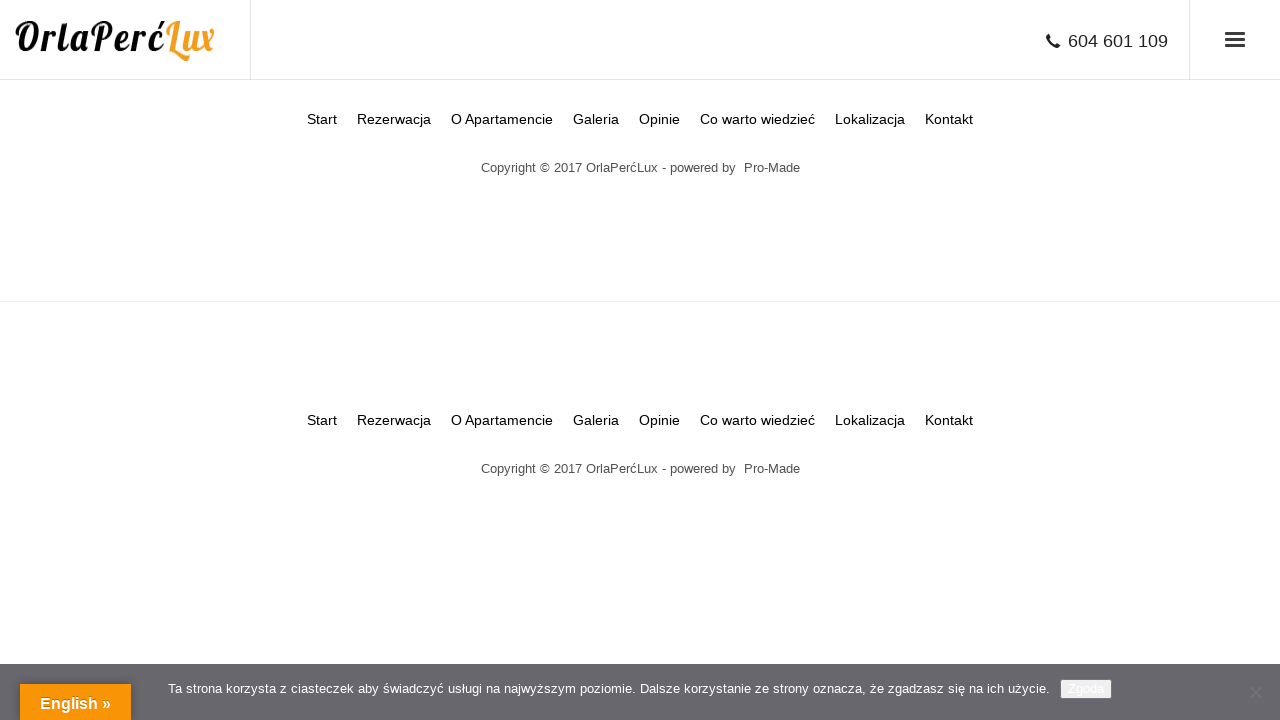

--- FILE ---
content_type: text/html; charset=UTF-8
request_url: https://luksusowe-zakopane.pl/znpb_template_mngr/greekhotel-footer/
body_size: 18317
content:
<!DOCTYPE html><html lang="pl-PL"><head><meta charset="UTF-8"/><meta name="twitter:widgets:csp" content="on"/><link rel="profile" href="https://gmpg.org/xfn/11"/><link rel="pingback" href="https://luksusowe-zakopane.pl/xmlrpc.php"/><meta name='robots' content='index, follow, max-image-preview:large, max-snippet:-1, max-video-preview:-1' /> <script defer src="[data-uri]"></script> <style>img:is([sizes="auto" i], [sizes^="auto," i]) { contain-intrinsic-size: 3000px 1500px }</style><title>greekhotel footer - Apartament OrlaPerćLux</title><link rel="canonical" href="https://luksusowe-zakopane.pl/znpb_template_mngr/greekhotel-footer/" /><meta property="og:locale" content="pl_PL" /><meta property="og:type" content="article" /><meta property="og:title" content="greekhotel footer - Apartament OrlaPerćLux" /><meta property="og:url" content="https://luksusowe-zakopane.pl/znpb_template_mngr/greekhotel-footer/" /><meta property="og:site_name" content="Apartament OrlaPerćLux" /><meta property="article:modified_time" content="2022-06-20T07:34:16+00:00" /><meta name="twitter:card" content="summary_large_image" /> <script type="application/ld+json" class="yoast-schema-graph">{"@context":"https://schema.org","@graph":[{"@type":"WebPage","@id":"https://luksusowe-zakopane.pl/znpb_template_mngr/greekhotel-footer/","url":"https://luksusowe-zakopane.pl/znpb_template_mngr/greekhotel-footer/","name":"greekhotel footer - Apartament OrlaPerćLux","isPartOf":{"@id":"https://luksusowe-zakopane.pl/#website"},"datePublished":"2017-04-26T09:21:21+00:00","dateModified":"2022-06-20T07:34:16+00:00","breadcrumb":{"@id":"https://luksusowe-zakopane.pl/znpb_template_mngr/greekhotel-footer/#breadcrumb"},"inLanguage":"pl-PL","potentialAction":[{"@type":"ReadAction","target":["https://luksusowe-zakopane.pl/znpb_template_mngr/greekhotel-footer/"]}]},{"@type":"BreadcrumbList","@id":"https://luksusowe-zakopane.pl/znpb_template_mngr/greekhotel-footer/#breadcrumb","itemListElement":[{"@type":"ListItem","position":1,"name":"Strona główna","item":"https://luksusowe-zakopane.pl/"},{"@type":"ListItem","position":2,"name":"greekhotel footer"}]},{"@type":"WebSite","@id":"https://luksusowe-zakopane.pl/#website","url":"https://luksusowe-zakopane.pl/","name":"Apartament OrlaPerćLux","description":"Apartament w Zakopanem","potentialAction":[{"@type":"SearchAction","target":{"@type":"EntryPoint","urlTemplate":"https://luksusowe-zakopane.pl/?s={search_term_string}"},"query-input":{"@type":"PropertyValueSpecification","valueRequired":true,"valueName":"search_term_string"}}],"inLanguage":"pl-PL"}]}</script> <link rel='dns-prefetch' href='//translate.google.com' /><link rel='dns-prefetch' href='//fonts.googleapis.com' /><link rel="alternate" type="application/rss+xml" title="Apartament OrlaPerćLux &raquo; Kanał z wpisami" href="https://luksusowe-zakopane.pl/feed/" /><link rel="alternate" type="application/rss+xml" title="Apartament OrlaPerćLux &raquo; Kanał z komentarzami" href="https://luksusowe-zakopane.pl/comments/feed/" /> <script defer src="[data-uri]"></script> <link rel='stylesheet' id='zn_all_g_fonts-css' href='//fonts.googleapis.com/css?family=Poppins%3A300%2Cregular%2C500%2C600%2C700&#038;subset=latin&#038;ver=6.4.7' type='text/css' media='all' /><style id='wp-emoji-styles-inline-css' type='text/css'>img.wp-smiley, img.emoji {
		display: inline !important;
		border: none !important;
		box-shadow: none !important;
		height: 1em !important;
		width: 1em !important;
		margin: 0 0.07em !important;
		vertical-align: -0.1em !important;
		background: none !important;
		padding: 0 !important;
	}</style><link rel='stylesheet' id='wp-block-library-css' href='https://luksusowe-zakopane.pl/wp-includes/css/dist/block-library/style.min.css?ver=6.4.7' type='text/css' media='all' /><style id='classic-theme-styles-inline-css' type='text/css'>/*! This file is auto-generated */
.wp-block-button__link{color:#fff;background-color:#32373c;border-radius:9999px;box-shadow:none;text-decoration:none;padding:calc(.667em + 2px) calc(1.333em + 2px);font-size:1.125em}.wp-block-file__button{background:#32373c;color:#fff;text-decoration:none}</style><style id='global-styles-inline-css' type='text/css'>body{--wp--preset--color--black: #000000;--wp--preset--color--cyan-bluish-gray: #abb8c3;--wp--preset--color--white: #ffffff;--wp--preset--color--pale-pink: #f78da7;--wp--preset--color--vivid-red: #cf2e2e;--wp--preset--color--luminous-vivid-orange: #ff6900;--wp--preset--color--luminous-vivid-amber: #fcb900;--wp--preset--color--light-green-cyan: #7bdcb5;--wp--preset--color--vivid-green-cyan: #00d084;--wp--preset--color--pale-cyan-blue: #8ed1fc;--wp--preset--color--vivid-cyan-blue: #0693e3;--wp--preset--color--vivid-purple: #9b51e0;--wp--preset--gradient--vivid-cyan-blue-to-vivid-purple: linear-gradient(135deg,rgba(6,147,227,1) 0%,rgb(155,81,224) 100%);--wp--preset--gradient--light-green-cyan-to-vivid-green-cyan: linear-gradient(135deg,rgb(122,220,180) 0%,rgb(0,208,130) 100%);--wp--preset--gradient--luminous-vivid-amber-to-luminous-vivid-orange: linear-gradient(135deg,rgba(252,185,0,1) 0%,rgba(255,105,0,1) 100%);--wp--preset--gradient--luminous-vivid-orange-to-vivid-red: linear-gradient(135deg,rgba(255,105,0,1) 0%,rgb(207,46,46) 100%);--wp--preset--gradient--very-light-gray-to-cyan-bluish-gray: linear-gradient(135deg,rgb(238,238,238) 0%,rgb(169,184,195) 100%);--wp--preset--gradient--cool-to-warm-spectrum: linear-gradient(135deg,rgb(74,234,220) 0%,rgb(151,120,209) 20%,rgb(207,42,186) 40%,rgb(238,44,130) 60%,rgb(251,105,98) 80%,rgb(254,248,76) 100%);--wp--preset--gradient--blush-light-purple: linear-gradient(135deg,rgb(255,206,236) 0%,rgb(152,150,240) 100%);--wp--preset--gradient--blush-bordeaux: linear-gradient(135deg,rgb(254,205,165) 0%,rgb(254,45,45) 50%,rgb(107,0,62) 100%);--wp--preset--gradient--luminous-dusk: linear-gradient(135deg,rgb(255,203,112) 0%,rgb(199,81,192) 50%,rgb(65,88,208) 100%);--wp--preset--gradient--pale-ocean: linear-gradient(135deg,rgb(255,245,203) 0%,rgb(182,227,212) 50%,rgb(51,167,181) 100%);--wp--preset--gradient--electric-grass: linear-gradient(135deg,rgb(202,248,128) 0%,rgb(113,206,126) 100%);--wp--preset--gradient--midnight: linear-gradient(135deg,rgb(2,3,129) 0%,rgb(40,116,252) 100%);--wp--preset--font-size--small: 13px;--wp--preset--font-size--medium: 20px;--wp--preset--font-size--large: 36px;--wp--preset--font-size--x-large: 42px;--wp--preset--spacing--20: 0.44rem;--wp--preset--spacing--30: 0.67rem;--wp--preset--spacing--40: 1rem;--wp--preset--spacing--50: 1.5rem;--wp--preset--spacing--60: 2.25rem;--wp--preset--spacing--70: 3.38rem;--wp--preset--spacing--80: 5.06rem;--wp--preset--shadow--natural: 6px 6px 9px rgba(0, 0, 0, 0.2);--wp--preset--shadow--deep: 12px 12px 50px rgba(0, 0, 0, 0.4);--wp--preset--shadow--sharp: 6px 6px 0px rgba(0, 0, 0, 0.2);--wp--preset--shadow--outlined: 6px 6px 0px -3px rgba(255, 255, 255, 1), 6px 6px rgba(0, 0, 0, 1);--wp--preset--shadow--crisp: 6px 6px 0px rgba(0, 0, 0, 1);}:where(.is-layout-flex){gap: 0.5em;}:where(.is-layout-grid){gap: 0.5em;}body .is-layout-flow > .alignleft{float: left;margin-inline-start: 0;margin-inline-end: 2em;}body .is-layout-flow > .alignright{float: right;margin-inline-start: 2em;margin-inline-end: 0;}body .is-layout-flow > .aligncenter{margin-left: auto !important;margin-right: auto !important;}body .is-layout-constrained > .alignleft{float: left;margin-inline-start: 0;margin-inline-end: 2em;}body .is-layout-constrained > .alignright{float: right;margin-inline-start: 2em;margin-inline-end: 0;}body .is-layout-constrained > .aligncenter{margin-left: auto !important;margin-right: auto !important;}body .is-layout-constrained > :where(:not(.alignleft):not(.alignright):not(.alignfull)){max-width: var(--wp--style--global--content-size);margin-left: auto !important;margin-right: auto !important;}body .is-layout-constrained > .alignwide{max-width: var(--wp--style--global--wide-size);}body .is-layout-flex{display: flex;}body .is-layout-flex{flex-wrap: wrap;align-items: center;}body .is-layout-flex > *{margin: 0;}body .is-layout-grid{display: grid;}body .is-layout-grid > *{margin: 0;}:where(.wp-block-columns.is-layout-flex){gap: 2em;}:where(.wp-block-columns.is-layout-grid){gap: 2em;}:where(.wp-block-post-template.is-layout-flex){gap: 1.25em;}:where(.wp-block-post-template.is-layout-grid){gap: 1.25em;}.has-black-color{color: var(--wp--preset--color--black) !important;}.has-cyan-bluish-gray-color{color: var(--wp--preset--color--cyan-bluish-gray) !important;}.has-white-color{color: var(--wp--preset--color--white) !important;}.has-pale-pink-color{color: var(--wp--preset--color--pale-pink) !important;}.has-vivid-red-color{color: var(--wp--preset--color--vivid-red) !important;}.has-luminous-vivid-orange-color{color: var(--wp--preset--color--luminous-vivid-orange) !important;}.has-luminous-vivid-amber-color{color: var(--wp--preset--color--luminous-vivid-amber) !important;}.has-light-green-cyan-color{color: var(--wp--preset--color--light-green-cyan) !important;}.has-vivid-green-cyan-color{color: var(--wp--preset--color--vivid-green-cyan) !important;}.has-pale-cyan-blue-color{color: var(--wp--preset--color--pale-cyan-blue) !important;}.has-vivid-cyan-blue-color{color: var(--wp--preset--color--vivid-cyan-blue) !important;}.has-vivid-purple-color{color: var(--wp--preset--color--vivid-purple) !important;}.has-black-background-color{background-color: var(--wp--preset--color--black) !important;}.has-cyan-bluish-gray-background-color{background-color: var(--wp--preset--color--cyan-bluish-gray) !important;}.has-white-background-color{background-color: var(--wp--preset--color--white) !important;}.has-pale-pink-background-color{background-color: var(--wp--preset--color--pale-pink) !important;}.has-vivid-red-background-color{background-color: var(--wp--preset--color--vivid-red) !important;}.has-luminous-vivid-orange-background-color{background-color: var(--wp--preset--color--luminous-vivid-orange) !important;}.has-luminous-vivid-amber-background-color{background-color: var(--wp--preset--color--luminous-vivid-amber) !important;}.has-light-green-cyan-background-color{background-color: var(--wp--preset--color--light-green-cyan) !important;}.has-vivid-green-cyan-background-color{background-color: var(--wp--preset--color--vivid-green-cyan) !important;}.has-pale-cyan-blue-background-color{background-color: var(--wp--preset--color--pale-cyan-blue) !important;}.has-vivid-cyan-blue-background-color{background-color: var(--wp--preset--color--vivid-cyan-blue) !important;}.has-vivid-purple-background-color{background-color: var(--wp--preset--color--vivid-purple) !important;}.has-black-border-color{border-color: var(--wp--preset--color--black) !important;}.has-cyan-bluish-gray-border-color{border-color: var(--wp--preset--color--cyan-bluish-gray) !important;}.has-white-border-color{border-color: var(--wp--preset--color--white) !important;}.has-pale-pink-border-color{border-color: var(--wp--preset--color--pale-pink) !important;}.has-vivid-red-border-color{border-color: var(--wp--preset--color--vivid-red) !important;}.has-luminous-vivid-orange-border-color{border-color: var(--wp--preset--color--luminous-vivid-orange) !important;}.has-luminous-vivid-amber-border-color{border-color: var(--wp--preset--color--luminous-vivid-amber) !important;}.has-light-green-cyan-border-color{border-color: var(--wp--preset--color--light-green-cyan) !important;}.has-vivid-green-cyan-border-color{border-color: var(--wp--preset--color--vivid-green-cyan) !important;}.has-pale-cyan-blue-border-color{border-color: var(--wp--preset--color--pale-cyan-blue) !important;}.has-vivid-cyan-blue-border-color{border-color: var(--wp--preset--color--vivid-cyan-blue) !important;}.has-vivid-purple-border-color{border-color: var(--wp--preset--color--vivid-purple) !important;}.has-vivid-cyan-blue-to-vivid-purple-gradient-background{background: var(--wp--preset--gradient--vivid-cyan-blue-to-vivid-purple) !important;}.has-light-green-cyan-to-vivid-green-cyan-gradient-background{background: var(--wp--preset--gradient--light-green-cyan-to-vivid-green-cyan) !important;}.has-luminous-vivid-amber-to-luminous-vivid-orange-gradient-background{background: var(--wp--preset--gradient--luminous-vivid-amber-to-luminous-vivid-orange) !important;}.has-luminous-vivid-orange-to-vivid-red-gradient-background{background: var(--wp--preset--gradient--luminous-vivid-orange-to-vivid-red) !important;}.has-very-light-gray-to-cyan-bluish-gray-gradient-background{background: var(--wp--preset--gradient--very-light-gray-to-cyan-bluish-gray) !important;}.has-cool-to-warm-spectrum-gradient-background{background: var(--wp--preset--gradient--cool-to-warm-spectrum) !important;}.has-blush-light-purple-gradient-background{background: var(--wp--preset--gradient--blush-light-purple) !important;}.has-blush-bordeaux-gradient-background{background: var(--wp--preset--gradient--blush-bordeaux) !important;}.has-luminous-dusk-gradient-background{background: var(--wp--preset--gradient--luminous-dusk) !important;}.has-pale-ocean-gradient-background{background: var(--wp--preset--gradient--pale-ocean) !important;}.has-electric-grass-gradient-background{background: var(--wp--preset--gradient--electric-grass) !important;}.has-midnight-gradient-background{background: var(--wp--preset--gradient--midnight) !important;}.has-small-font-size{font-size: var(--wp--preset--font-size--small) !important;}.has-medium-font-size{font-size: var(--wp--preset--font-size--medium) !important;}.has-large-font-size{font-size: var(--wp--preset--font-size--large) !important;}.has-x-large-font-size{font-size: var(--wp--preset--font-size--x-large) !important;}
.wp-block-navigation a:where(:not(.wp-element-button)){color: inherit;}
:where(.wp-block-post-template.is-layout-flex){gap: 1.25em;}:where(.wp-block-post-template.is-layout-grid){gap: 1.25em;}
:where(.wp-block-columns.is-layout-flex){gap: 2em;}:where(.wp-block-columns.is-layout-grid){gap: 2em;}
.wp-block-pullquote{font-size: 1.5em;line-height: 1.6;}</style><link rel='stylesheet' id='cookie-notice-front-css' href='https://luksusowe-zakopane.pl/wp-content/plugins/cookie-notice/css/front.min.css?ver=2.5.8' type='text/css' media='all' /><link rel='stylesheet' id='google-language-translator-css' href='https://luksusowe-zakopane.pl/wp-content/cache/autoptimize/css/autoptimize_single_f3bd90ed9190418715605b8aaa05debd.css?ver=6.0.20' type='text/css' media='' /><link rel='stylesheet' id='glt-toolbar-styles-css' href='https://luksusowe-zakopane.pl/wp-content/cache/autoptimize/css/autoptimize_single_00e7963b92387d2483ebe810f453d32e.css?ver=6.0.20' type='text/css' media='' /><link rel='stylesheet' id='rs-plugin-settings-css' href='https://luksusowe-zakopane.pl/wp-content/cache/autoptimize/css/autoptimize_single_c4ce361995ff4e22f22c79d0ead65f35.css?ver=5.4.5.1' type='text/css' media='all' /><style id='rs-plugin-settings-inline-css' type='text/css'>#rs-demo-id {}</style><link rel='stylesheet' id='kallyas-styles-css' href='https://luksusowe-zakopane.pl/wp-content/themes/kallyas/style.css?ver=4.19.2' type='text/css' media='all' /><link rel='stylesheet' id='th-bootstrap-styles-css' href='https://luksusowe-zakopane.pl/wp-content/themes/kallyas/css/bootstrap.min.css?ver=4.19.2' type='text/css' media='all' /><link rel='stylesheet' id='th-theme-template-styles-css' href='https://luksusowe-zakopane.pl/wp-content/themes/kallyas/css/template.min.css?ver=4.19.2' type='text/css' media='all' /><link rel='stylesheet' id='zion-frontend-css' href='https://luksusowe-zakopane.pl/wp-content/cache/autoptimize/css/autoptimize_single_267506a55cdbe3456d69c38e82fa8223.css?ver=1.1.1' type='text/css' media='all' /><link rel='stylesheet' id='4587-layout.css-css' href='https://luksusowe-zakopane.pl/wp-content/cache/autoptimize/css/autoptimize_single_312b49cc936ad167b237cae2b1bb9c9c.css?ver=d36ff90e034048097f356b3c089e1bc3' type='text/css' media='all' /><link rel='stylesheet' id='kallyas-child-css' href='https://luksusowe-zakopane.pl/wp-content/cache/autoptimize/css/autoptimize_single_1223fa3cf62dcf72b8f544680e581d61.css?ver=4.19.2' type='text/css' media='all' /><link rel='stylesheet' id='kallyas-addon-nav-overlay-css-css' href='https://luksusowe-zakopane.pl/wp-content/plugins/kallyas-addon-nav-overlay/assets/styles.min.css?ver=1.0.10' type='text/css' media='all' /><link rel='stylesheet' id='th-theme-print-stylesheet-css' href='https://luksusowe-zakopane.pl/wp-content/cache/autoptimize/css/autoptimize_single_afb10a617098913463a63909180e01e3.css?ver=4.19.2' type='text/css' media='print' /><link rel='stylesheet' id='th-theme-options-styles-css' href='https://luksusowe-zakopane.pl/wp-content/cache/autoptimize/css/autoptimize_single_2a42e8319125c135bbbe17491c6dd0eb.css?ver=1703003497' type='text/css' media='all' /><link rel='stylesheet' id='wpdevelop-bts-css' href='https://luksusowe-zakopane.pl/wp-content/cache/autoptimize/css/autoptimize_single_ffa39291a1f0cbffa406d8d69a7b3cb0.css?ver=10.14.8' type='text/css' media='all' /><link rel='stylesheet' id='wpdevelop-bts-theme-css' href='https://luksusowe-zakopane.pl/wp-content/cache/autoptimize/css/autoptimize_single_79b12342c0c9ff028abe94da7fc86a63.css?ver=10.14.8' type='text/css' media='all' /><link rel='stylesheet' id='wpbc-tippy-popover-css' href='https://luksusowe-zakopane.pl/wp-content/cache/autoptimize/css/autoptimize_single_39557cad5c6781f85ae62f6afb795e47.css?ver=10.14.8' type='text/css' media='all' /><link rel='stylesheet' id='wpbc-tippy-times-css' href='https://luksusowe-zakopane.pl/wp-content/cache/autoptimize/css/autoptimize_single_ddb2e46b55c29038bf88c43d5baa6604.css?ver=10.14.8' type='text/css' media='all' /><link rel='stylesheet' id='wpbc-material-design-icons-css' href='https://luksusowe-zakopane.pl/wp-content/cache/autoptimize/css/autoptimize_single_464d5a85b071ee1a30491bf40ddfb5f9.css?ver=10.14.8' type='text/css' media='all' /><link rel='stylesheet' id='wpbc-ui-both-css' href='https://luksusowe-zakopane.pl/wp-content/cache/autoptimize/css/autoptimize_single_229204c1c562dfe38be8a3ae9c59372e.css?ver=10.14.8' type='text/css' media='all' /><link rel='stylesheet' id='wpbc-time_picker-css' href='https://luksusowe-zakopane.pl/wp-content/cache/autoptimize/css/autoptimize_single_44625f5971cf72f729152dca2f649a6d.css?ver=10.14.8' type='text/css' media='all' /><link rel='stylesheet' id='wpbc-time_picker-skin-css' href='https://luksusowe-zakopane.pl/wp-content/cache/autoptimize/css/autoptimize_single_a680ddb40aa54e98093bb793e1cec24b.css?ver=10.14.8' type='text/css' media='all' /><link rel='stylesheet' id='wpbc-client-pages-css' href='https://luksusowe-zakopane.pl/wp-content/cache/autoptimize/css/autoptimize_single_c1b455b935720b26dce5c27eb72820cb.css?ver=10.14.8' type='text/css' media='all' /><link rel='stylesheet' id='wpbc-all-client-css' href='https://luksusowe-zakopane.pl/wp-content/cache/autoptimize/css/autoptimize_single_625a6008a8614874c3f77cf33136fbbd.css?ver=10.14.8' type='text/css' media='all' /><link rel='stylesheet' id='wpbc-calendar-css' href='https://luksusowe-zakopane.pl/wp-content/cache/autoptimize/css/autoptimize_single_65bf7f613f66416d00d1e71bc01fc99a.css?ver=10.14.8' type='text/css' media='all' /><link rel='stylesheet' id='wpbc-calendar-skin-css' href='https://luksusowe-zakopane.pl/wp-content/cache/autoptimize/css/autoptimize_single_8931699282eaf4441d8092899db901bf.css?ver=10.14.8' type='text/css' media='all' /><link rel='stylesheet' id='wpbc-flex-timeline-css' href='https://luksusowe-zakopane.pl/wp-content/cache/autoptimize/css/autoptimize_single_ca3a116bac6fab9aa7d121203fddced3.css?ver=10.14.8' type='text/css' media='all' /> <script defer id="cookie-notice-front-js-before" src="[data-uri]"></script> <script defer type="text/javascript" src="https://luksusowe-zakopane.pl/wp-content/plugins/cookie-notice/js/front.min.js?ver=2.5.8" id="cookie-notice-front-js"></script> <script data-cfasync="false" type="text/javascript" src="https://luksusowe-zakopane.pl/wp-includes/js/jquery/jquery.min.js?ver=3.7.1" id="jquery-core-js"></script> <script defer data-cfasync="false" type="text/javascript" src="https://luksusowe-zakopane.pl/wp-includes/js/jquery/jquery-migrate.min.js?ver=3.4.1" id="jquery-migrate-js"></script> <link rel="https://api.w.org/" href="https://luksusowe-zakopane.pl/wp-json/" /><link rel="EditURI" type="application/rsd+xml" title="RSD" href="https://luksusowe-zakopane.pl/xmlrpc.php?rsd" /><meta name="generator" content="WordPress 6.4.7" /><link rel='shortlink' href='https://luksusowe-zakopane.pl/?p=4587' /><link rel="alternate" type="application/json+oembed" href="https://luksusowe-zakopane.pl/wp-json/oembed/1.0/embed?url=https%3A%2F%2Fluksusowe-zakopane.pl%2Fznpb_template_mngr%2Fgreekhotel-footer%2F" /><link rel="alternate" type="text/xml+oembed" href="https://luksusowe-zakopane.pl/wp-json/oembed/1.0/embed?url=https%3A%2F%2Fluksusowe-zakopane.pl%2Fznpb_template_mngr%2Fgreekhotel-footer%2F&#038;format=xml" /><style>#google_language_translator{width:auto!important;}div.skiptranslate.goog-te-gadget{display:inline!important;}.goog-tooltip{display: none!important;}.goog-tooltip:hover{display: none!important;}.goog-text-highlight{background-color:transparent!important;border:none!important;box-shadow:none!important;}#google_language_translator select.goog-te-combo{color:#32373c;}#flags{display:none;}#google_language_translator{color:transparent;}body{top:0px!important;}#goog-gt-{display:none!important;}font font{background-color:transparent!important;box-shadow:none!important;position:initial!important;}#glt-translate-trigger{left:20px;right:auto;}#glt-translate-trigger > span{color:#ffffff;}#glt-translate-trigger{background:#f89406;}.goog-te-gadget .goog-te-combo{width:100%;}</style><meta name="theme-color"
 content="#f69c1d"><meta name="viewport" content="width=device-width, initial-scale=1, maximum-scale=1"/> <!--[if lte IE 8]> <script type="text/javascript">var $buoop = {
				vs: {i: 10, f: 25, o: 12.1, s: 7, n: 9}
			};

			$buoop.ol = window.onload;

			window.onload = function () {
				try {
					if ($buoop.ol) {
						$buoop.ol()
					}
				}
				catch (e) {
				}

				var e = document.createElement("script");
				e.setAttribute("type", "text/javascript");
				e.setAttribute("src", "https://browser-update.org/update.js");
				document.body.appendChild(e);
			};</script> <![endif]--> <!--[if lt IE 9]> <script src="//html5shim.googlecode.com/svn/trunk/html5.js"></script> <![endif]--> <noscript><style type="text/css" media="screen">.zn-animateInViewport {visibility: visible;}</style></noscript><meta name="generator" content="Powered by Slider Revolution 5.4.5.1 - responsive, Mobile-Friendly Slider Plugin for WordPress with comfortable drag and drop interface." /> <script defer src="[data-uri]"></script> </head><body  class="znpb_template_mngr-template-default single single-znpb_template_mngr postid-4587 cookies-not-set res1170 kl-sticky-header kl-skin--light" itemscope="itemscope" itemtype="https://schema.org/WebPage" ><div class="login_register_stuff"></div><div id="fb-root"></div> <script defer src="[data-uri]"></script> <div id="zn-nav-overlay" class="znNavOvr znNavOvr--layoutS1 znNavOvr--animation1 znNavOvr--theme-dark"><div class="znNavOvr-inner "><div class="znNavOvr-logo znNavOvr-opEffect"><a href="https://luksusowe-zakopane.pl/"><img src="https://luksusowe-zakopane.pl/wp-content/uploads/2017/10/logo-orla-perc.png" alt="Apartament OrlaPerćLux" title="Apartament w Zakopanem"></a></div><div class="znNavOvr-menuWrapper"></div><div class="znNavOvr-copyText-wrapper znNavOvr-opEffect"><div class="znNavOvr-copyText">© 2017 OrlaPerćLux</div></div></div> <a href="#" class="znNavOvr-close znNavOvr-close--trSmall" id="znNavOvr-close"> <span></span> <svg x="0px" y="0px" width="54px" height="54px" viewBox="0 0 54 54"> <circle fill="transparent" stroke="#656e79" stroke-width="1" cx="27" cy="27" r="25" stroke-dasharray="157 157" stroke-dashoffset="157"></circle> </svg> </a></div><div id="page_wrapper"><header id="header" class="site-header  style12 cta_button header--sticky header--not-sticked    headerstyle-xs--image_color  sticky-resize headerstyle--image_color site-header--absolute nav-th--light sheader-sh--default"  data-custom-sticky-textscheme="sh--gray" data-original-sticky-textscheme="sh--default"  role="banner" itemscope="itemscope" itemtype="https://schema.org/WPHeader" ><div class="site-header-wrapper sticky-top-area"><div class="site-header-top-wrapper topbar-style--default  sh--default"><div class="siteheader-container container"></div></div><div class="kl-top-header site-header-main-wrapper clearfix  header-no-top  header-no-bottom  sh--default"><div class="container siteheader-container "><div class='fxb-col fxb-basis-auto'><div class="fxb-row site-header-row site-header-main "><div class='fxb-col fxb fxb-start-x fxb-center-y fxb-basis-auto fxb-grow-0 fxb-sm-half site-header-col-left site-header-main-left'><div id="logo-container" class="logo-container  hasHoverMe logosize--no zn-original-logo"><h3 class='site-logo logo ' id='logo'><a href='https://luksusowe-zakopane.pl/' class='site-logo-anch'><img class="logo-img-sticky site-logo-img-sticky" src="https://luksusowe-zakopane.pl/wp-content/uploads/2017/11/OrlaPerćLux-white.png"  alt="Apartament OrlaPerćLux" title="Apartament w Zakopanem" /><img class="logo-img site-logo-img" src="https://luksusowe-zakopane.pl/wp-content/uploads/2017/11/OrlaPerćLux.png" width="149" height="40"  alt="Apartament OrlaPerćLux" title="Apartament w Zakopanem"  /></a></h3></div></div><div class='fxb-col fxb fxb-center-x fxb-center-y fxb-basis-auto fxb-grow-0 site-header-col-center site-header-main-center'></div><div class='fxb-col fxb fxb-end-x fxb-center-y fxb-basis-auto fxb-sm-half site-header-col-right site-header-main-right'><div class='fxb-col fxb fxb-end-x fxb-center-y fxb-basis-auto fxb-sm-half site-header-main-right-top'><div class="sh-component main-menu-wrapper" role="navigation" itemscope="itemscope" itemtype="https://schema.org/SiteNavigationElement" ><div class="zn-res-menuwrapper"> <a href="#" class="zn-res-trigger zn-menuBurger zn-menuBurger--3--s zn-menuBurger--anim1 " id="zn-res-trigger"> <span></span> <span></span> <span></span> </a></div><div id="main-menu" class="main-nav mainnav--overlay mainnav--active-bg mainnav--pointer-dash nav-mm--light zn_mega_wrapper "><ul id="menu-main-menu" class="main-menu main-menu-nav zn_mega_menu "><li id="menu-item-4708" class="main-menu-item menu-item menu-item-type-custom menu-item-object-custom menu-item-home menu-item-4708  main-menu-item-top  menu-item-even menu-item-depth-0"><a title="Start" href="https://luksusowe-zakopane.pl" class=" main-menu-link main-menu-link-top"><span>Start</span></a></li><li id="menu-item-4709" class="main-menu-item menu-item menu-item-type-custom menu-item-object-custom menu-item-4709  main-menu-item-top  menu-item-even menu-item-depth-0"><a title="Rezerwacja" href="#reservation-section" class=" main-menu-link main-menu-link-top"><span>Rezerwacja</span></a></li><li id="menu-item-4710" class="main-menu-item menu-item menu-item-type-custom menu-item-object-custom menu-item-4710  main-menu-item-top  menu-item-even menu-item-depth-0"><a title="O Apartamencie" href="#about-section" class=" main-menu-link main-menu-link-top"><span>O Apartamencie</span></a></li><li id="menu-item-4711" class="main-menu-item menu-item menu-item-type-custom menu-item-object-custom menu-item-4711  main-menu-item-top  menu-item-even menu-item-depth-0"><a title="Galeria" href="#gallery-section" class=" main-menu-link main-menu-link-top"><span>Galeria</span></a></li><li id="menu-item-4712" class="main-menu-item menu-item menu-item-type-custom menu-item-object-custom menu-item-4712  main-menu-item-top  menu-item-even menu-item-depth-0"><a title="Opinie" href="#opinion-section" class=" main-menu-link main-menu-link-top"><span>Opinie</span></a></li><li id="menu-item-4713" class="main-menu-item menu-item menu-item-type-custom menu-item-object-custom menu-item-4713  main-menu-item-top  menu-item-even menu-item-depth-0"><a title="Co warto wiedzieć" href="#eluideb865faf" class=" main-menu-link main-menu-link-top"><span>Co warto wiedzieć</span></a></li><li id="menu-item-4714" class="main-menu-item menu-item menu-item-type-custom menu-item-object-custom menu-item-4714  main-menu-item-top  menu-item-even menu-item-depth-0"><a title="Lokalizacja" href="#zn_google_map_eluid113ff9fa" class=" main-menu-link main-menu-link-top"><span>Lokalizacja</span></a></li><li id="menu-item-4715" class="main-menu-item menu-item menu-item-type-custom menu-item-object-custom menu-item-4715  main-menu-item-top  menu-item-even menu-item-depth-0"><a title="Kontakt" href="#contact-section" class=" main-menu-link main-menu-link-top"><span>Kontakt</span></a></li></ul></div></div> <a href="tel:604%20601%20109"  class="sh-component ctabutton cta-button-0 kl-cta-custom btn btn-text btn-md zn_dummy_value cta-icon--before btn--rounded" title="Zadzwoń do nas" target="_self"  itemprop="url" ><span data-zniconfam="kl-social-icons" data-zn_icon=""></span><span>604 601 109</span></a></div></div></div></div></div></div></div></header><div class="zn_pb_wrapper clearfix zn_sortable_content" data-droplevel="0"><section class="zn_section eluid265b5a24  bordertop   section-sidemargins    section--no " id="eluid265b5a24"  ><div class="zn_section_size container zn-section-height--auto zn-section-content_algn--top "><div class="row "><div class="eluida3ac0ef8            col-md-12 col-sm-12   znColumnElement"  id="eluida3ac0ef8" ><div class="znColumnElement-innerWrapper-eluida3ac0ef8 znColumnElement-innerWrapper znColumnElement-innerWrapper--valign-top znColumnElement-innerWrapper--halign-left " ><div class="znColumnElement-innerContent"><div class="elm-custommenu clearfix eluid94f3761a  text-center elm-custommenu--h1" ><ul id="eluid94f3761a" class="elm-cmlist clearfix elm-cmlist--skin-light element-scheme--light zn_dummy_value elm-cmlist--h1 elm-cmlist--dropDown nav-with-smooth-scroll"><li class="menu-item menu-item-type-custom menu-item-object-custom menu-item-home menu-item-4708"><a title="Start" href="https://luksusowe-zakopane.pl"><span>Start</span></a></li><li class="menu-item menu-item-type-custom menu-item-object-custom menu-item-4709"><a title="Rezerwacja" href="#reservation-section"><span>Rezerwacja</span></a></li><li class="menu-item menu-item-type-custom menu-item-object-custom menu-item-4710"><a title="O Apartamencie" href="#about-section"><span>O Apartamencie</span></a></li><li class="menu-item menu-item-type-custom menu-item-object-custom menu-item-4711"><a title="Galeria" href="#gallery-section"><span>Galeria</span></a></li><li class="menu-item menu-item-type-custom menu-item-object-custom menu-item-4712"><a title="Opinie" href="#opinion-section"><span>Opinie</span></a></li><li class="menu-item menu-item-type-custom menu-item-object-custom menu-item-4713"><a title="Co warto wiedzieć" href="#eluideb865faf"><span>Co warto wiedzieć</span></a></li><li class="menu-item menu-item-type-custom menu-item-object-custom menu-item-4714"><a title="Lokalizacja" href="#zn_google_map_eluid113ff9fa"><span>Lokalizacja</span></a></li><li class="menu-item menu-item-type-custom menu-item-object-custom menu-item-4715"><a title="Kontakt" href="#contact-section"><span>Kontakt</span></a></li></ul></div><div class="zn_text_box eluid91ffde18  zn_text_box-light element-scheme--light" ><p style="text-align: center;">Copyright © 2017 OrlaPerćLux<span style="color: #535353;"> - powered by  Pro-Made<br /> </span></p></div></div></div></div></div></div></section></div><div class="znpb-footer-smart-area" ><section class="zn_section eluid265b5a24  bordertop   section-sidemargins    section--no " id="eluid265b5a24"  ><div class="zn_section_size container zn-section-height--auto zn-section-content_algn--top "><div class="row "><div class="eluida3ac0ef8            col-md-12 col-sm-12   znColumnElement"  id="eluida3ac0ef8" ><div class="znColumnElement-innerWrapper-eluida3ac0ef8 znColumnElement-innerWrapper znColumnElement-innerWrapper--valign-top znColumnElement-innerWrapper--halign-left " ><div class="znColumnElement-innerContent"><div class="elm-custommenu clearfix eluid94f3761a  text-center elm-custommenu--h1" ><ul id="eluid94f3761a" class="elm-cmlist clearfix elm-cmlist--skin-light element-scheme--light zn_dummy_value elm-cmlist--h1 elm-cmlist--dropDown nav-with-smooth-scroll"><li class="menu-item menu-item-type-custom menu-item-object-custom menu-item-home menu-item-4708"><a title="Start" href="https://luksusowe-zakopane.pl"><span>Start</span></a></li><li class="menu-item menu-item-type-custom menu-item-object-custom menu-item-4709"><a title="Rezerwacja" href="#reservation-section"><span>Rezerwacja</span></a></li><li class="menu-item menu-item-type-custom menu-item-object-custom menu-item-4710"><a title="O Apartamencie" href="#about-section"><span>O Apartamencie</span></a></li><li class="menu-item menu-item-type-custom menu-item-object-custom menu-item-4711"><a title="Galeria" href="#gallery-section"><span>Galeria</span></a></li><li class="menu-item menu-item-type-custom menu-item-object-custom menu-item-4712"><a title="Opinie" href="#opinion-section"><span>Opinie</span></a></li><li class="menu-item menu-item-type-custom menu-item-object-custom menu-item-4713"><a title="Co warto wiedzieć" href="#eluideb865faf"><span>Co warto wiedzieć</span></a></li><li class="menu-item menu-item-type-custom menu-item-object-custom menu-item-4714"><a title="Lokalizacja" href="#zn_google_map_eluid113ff9fa"><span>Lokalizacja</span></a></li><li class="menu-item menu-item-type-custom menu-item-object-custom menu-item-4715"><a title="Kontakt" href="#contact-section"><span>Kontakt</span></a></li></ul></div><div class="zn_text_box eluid91ffde18  zn_text_box-light element-scheme--light" ><p style="text-align: center;">Copyright © 2017 OrlaPerćLux<span style="color: #535353;"> - powered by  Pro-Made<br /> </span></p></div></div></div></div></div></div></section></div></div> <a href="#" id="totop" class="u-trans-all-2s js-scroll-event" data-forch="300" data-visibleclass="on--totop">TOP</a><div id="glt-translate-trigger"><span class="notranslate">English »</span></div><div id="glt-toolbar"></div><div id="flags" style="display:none" class="size18"><ul id="sortable" class="ui-sortable"><li id="English"><a href="#" title="English" class="nturl notranslate en flag united-states"></a></li><li id="Polish"><a href="#" title="Polish" class="nturl notranslate pl flag Polish"></a></li></ul></div><div id='glt-footer'><div id="google_language_translator" class="default-language-pl"></div></div><script defer src="[data-uri]"></script><script defer type="text/javascript" src="https://luksusowe-zakopane.pl/wp-content/cache/autoptimize/js/autoptimize_single_6c164c98630b8c5bb4070a49fd89715f.js?ver=6.0.20" id="scripts-js"></script> <script defer type="text/javascript" src="//translate.google.com/translate_a/element.js?cb=GoogleLanguageTranslatorInit" id="scripts-google-js"></script> <script type="text/javascript" src="https://luksusowe-zakopane.pl/wp-content/plugins/revslider/public/assets/js/jquery.themepunch.tools.min.js?ver=5.4.5.1&#039; defer=&#039;defer" id="tp-tools-js"></script> <script type="text/javascript" src="https://luksusowe-zakopane.pl/wp-content/plugins/revslider/public/assets/js/jquery.themepunch.revolution.min.js?ver=5.4.5.1&#039; defer=&#039;defer" id="revmin-js"></script> <script defer type="text/javascript" src="https://luksusowe-zakopane.pl/wp-content/themes/kallyas/js/plugins.min.js?ver=4.19.2" id="kallyas_vendors-js"></script> <script defer type="text/javascript" src="https://luksusowe-zakopane.pl/wp-content/cache/autoptimize/js/autoptimize_single_e0ec9868e93062b78daa86df7daf12fc.js?ver=4.19.2" id="scrollmagic-js"></script> <script defer id="zn-script-js-extra" src="[data-uri]"></script> <script defer type="text/javascript" src="https://luksusowe-zakopane.pl/wp-content/themes/kallyas/js/znscript.min.js?ver=4.19.2" id="zn-script-js"></script> <script defer type="text/javascript" src="https://luksusowe-zakopane.pl/wp-content/themes/kallyas/addons/smooth_scroll/SmoothScroll.min.js?ver=4.19.2" id="smooth_scroll-js"></script> <script defer type="text/javascript" src="https://luksusowe-zakopane.pl/wp-content/themes/kallyas/addons/slick/slick.min.js?ver=4.19.2" id="slick-js"></script> <script defer id="zion-frontend-js-js-extra" src="[data-uri]"></script> <script defer type="text/javascript" src="https://luksusowe-zakopane.pl/wp-content/cache/autoptimize/js/autoptimize_single_88a0c177118abf8490d880048c8f0fb9.js?ver=1.1.1" id="zion-frontend-js-js"></script> <script defer type="text/javascript" src="https://luksusowe-zakopane.pl/wp-content/plugins/kallyas-addon-nav-overlay/assets/app.min.js?ver=1.0.10" id="kallyas-addon-nav-overlay-js-js"></script> <script defer type="text/javascript" src="https://luksusowe-zakopane.pl/wp-includes/js/underscore.min.js?ver=1.13.4" id="underscore-js"></script> <script defer id="wp-util-js-extra" src="[data-uri]"></script> <script defer type="text/javascript" src="https://luksusowe-zakopane.pl/wp-includes/js/wp-util.min.js?ver=6.4.7" id="wp-util-js"></script> <script data-cfasync="false" type="text/javascript" id="wpbc_all-js-before">var wpbc_url_ajax = "https:\/\/luksusowe-zakopane.pl\/wp-admin\/admin-ajax.php";window.wpbc_url_ajax = wpbc_url_ajax;</script> <script defer type="text/javascript" src="https://luksusowe-zakopane.pl/wp-content/cache/autoptimize/js/autoptimize_single_deb0100fad3b7831f84896b9f831f56e.js?ver=10.14.8" id="wpbc_all-js"></script> <script defer id="wpbc_all-js-after" src="[data-uri]"></script> <script defer data-cfasync="false" type="text/javascript" src="https://luksusowe-zakopane.pl/wp-content/cache/autoptimize/js/autoptimize_single_dfb9cba519a70c2bfcfeeb4955ce3e97.js?ver=10.14.8" id="wpbc-popper-js"></script> <script defer data-cfasync="false" type="text/javascript" src="https://luksusowe-zakopane.pl/wp-content/cache/autoptimize/js/autoptimize_single_86c991129664064199dd7395ba532b33.js?ver=10.14.8" id="wpbc-tipcy-js"></script> <script defer data-cfasync="false" type="text/javascript" src="https://luksusowe-zakopane.pl/wp-content/cache/autoptimize/js/autoptimize_single_7a0b8b318ff103c7e69858e0babc3496.js?ver=10.14.8" id="wpbc-datepick-js"></script> <script defer data-cfasync="false" type="text/javascript" src="https://luksusowe-zakopane.pl/wp-content/cache/autoptimize/js/autoptimize_single_1fc8b65c54b50aa174a5ac27852d7b66.js?ver=10.14.8" id="wpbc-datepick-localize-js"></script> <script defer data-cfasync="false" type="text/javascript" src="https://luksusowe-zakopane.pl/wp-content/cache/autoptimize/js/autoptimize_single_0cf13f99bad2289c56b44d13bf1c1af3.js?ver=10.14.8" id="wpbc-main-client-js"></script> <script defer data-cfasync="false" type="text/javascript" src="https://luksusowe-zakopane.pl/wp-content/cache/autoptimize/js/autoptimize_single_178577539de389acd2056fb008722490.js?ver=10.14.8" id="wpbc_capacity-js"></script> <script defer data-cfasync="false" type="text/javascript" src="https://luksusowe-zakopane.pl/wp-content/cache/autoptimize/js/autoptimize_single_fc470f8843e32fcc031f3227452929c7.js?ver=10.14.8" id="wpbc-times-js"></script> <script defer data-cfasync="false" type="text/javascript" src="https://luksusowe-zakopane.pl/wp-content/cache/autoptimize/js/autoptimize_single_a945cfa002ed4fcb15803e459d6d9b7a.js?ver=10.14.8" id="wpbc-time-selector-js"></script> <script defer data-cfasync="false" type="text/javascript" src="https://luksusowe-zakopane.pl/wp-content/cache/autoptimize/js/autoptimize_single_2c87e2f35ea8ab00ea8158b106549788.js?ver=10.14.8" id="wpbc-imask-js"></script> <script defer data-cfasync="false" type="text/javascript" src="https://luksusowe-zakopane.pl/wp-content/cache/autoptimize/js/autoptimize_single_773c42902956ab2f77e23b8ca694256f.js?ver=10.14.8" id="wpbc-timeline-flex-js"></script> <script defer src="[data-uri]"></script> <div id="cookie-notice" role="dialog" class="cookie-notice-hidden cookie-revoke-hidden cn-position-bottom" aria-label="Cookie Notice" style="background-color: rgba(50,50,58,0.74);"><div class="cookie-notice-container" style="color: #fff"><span id="cn-notice-text" class="cn-text-container">Ta strona korzysta z ciasteczek aby świadczyć usługi na najwyższym poziomie. Dalsze korzystanie ze strony oznacza, że zgadzasz się na ich użycie.</span><span id="cn-notice-buttons" class="cn-buttons-container"><button id="cn-accept-cookie" data-cookie-set="accept" class="cn-set-cookie cn-button cn-button-custom button" aria-label="Zgoda">Zgoda</button></span><button id="cn-close-notice" data-cookie-set="accept" class="cn-close-icon" aria-label="Nie wyrażam zgody"></button></div></div> <svg style="position: absolute; width: 0; height: 0; overflow: hidden;" version="1.1" xmlns="https://www.w3.org/2000/svg" xmlns:xlink="https://www.w3.org/1999/xlink"> <defs> <symbol id="icon-znb_close-thin" viewBox="0 0 100 100"> <path d="m87.801 12.801c-1-1-2.6016-1-3.5 0l-33.801 33.699-34.699-34.801c-1-1-2.6016-1-3.5 0-1 1-1 2.6016 0 3.5l34.699 34.801-34.801 34.801c-1 1-1 2.6016 0 3.5 0.5 0.5 1.1016 0.69922 1.8008 0.69922s1.3008-0.19922 1.8008-0.69922l34.801-34.801 33.699 33.699c0.5 0.5 1.1016 0.69922 1.8008 0.69922 0.69922 0 1.3008-0.19922 1.8008-0.69922 1-1 1-2.6016 0-3.5l-33.801-33.699 33.699-33.699c0.89844-1 0.89844-2.6016 0-3.5z"/> </symbol> <symbol id="icon-znb_play" viewBox="0 0 22 28"> <path d="M21.625 14.484l-20.75 11.531c-0.484 0.266-0.875 0.031-0.875-0.516v-23c0-0.547 0.391-0.781 0.875-0.516l20.75 11.531c0.484 0.266 0.484 0.703 0 0.969z"></path> </symbol> </defs> </svg></body></html>
<!--
Performance optimized by W3 Total Cache. Learn more: https://www.boldgrid.com/w3-total-cache/

Page Caching using Disk: Enhanced (SSL caching disabled) 
Content Delivery Network via N/A

Served from: luksusowe-zakopane.pl @ 2026-01-19 13:47:37 by W3 Total Cache
-->

--- FILE ---
content_type: text/css
request_url: https://luksusowe-zakopane.pl/wp-content/cache/autoptimize/css/autoptimize_single_1223fa3cf62dcf72b8f544680e581d61.css?ver=4.19.2
body_size: 288
content:
#booking_form_div1 .bk_calendar_frame{width:100% !important}#booking_form_div1 .form-group{width:50%;float:left}#booking_form_div1 .controls input,#booking_form_div1 .controls select{width:90% !important}@media (max-width:768px){#booking_form_div1 .booking_form_div input[type=text],.booking_form_div select,.booking_form_div textarea{width:90% !important}}#booking_form_div1 .btn,#booking_form_div1 button{background-color:#7f82f0;padding:8px 40px;border:0;border-radius:999px;color:#fff;font-weight:700}.btn-link{color:#fff !important}.site-logo-img{width:200px !important;height:auto}#eluid8814d5bb .imgbox-simple .image-boxes-img{width:100%}@media (max-width:580px){#glt-translate-trigger{top:0;left:0;bottom:auto;width:100px}}.orla-perc-color{color:orange;text-shadow:2px 2px 0 #000}.apartament-boxes{background-color:rgba(128,128,128,.1);padding:25px;min-height:250px;border-radius:10px;position:relative;transition:.15s ease-in;min-height:380px;display:flex;align-items:center;justify-content:center}.apartament-boxes:after{display:block;position:absolute;content:"";width:100%;height:3px;background-color:orange;bottom:-10px;left:0;right:0;border-radius:999px;transition:.15s ease-in}.apartament-boxes:hover.apartament-boxes:after{transform:translateY(-10px)}.apartament-list p{position:relative;padding-left:30px}.apartament-list p:before{display:block;content:"";position:absolute;left:0;top:50%;transform:translateY(-50%);width:10px;height:10px;background-color:orange;border-radius:999px}.table-cennik,.eluid2f30d63c{clear:both}.table-cennik tr td{font-size:14px;font-size:1.4rem;line-height:1.6}.table-cennik strong{font-weight:700}.table-cennik tr{padding:5px 10px;border:1px solid grey}.table-cennik tr td:first-child{background-color:rgba(128,128,128,.4)}.table-cennik tr td{padding:5px 10px}.opinion-slider{background-color:rgba(0,0,0,.35)}@media (max-width:580px){.table-cennik tr td{font-size:11px;font-size:1.1rem;line-height:1.3}.table-cennik tr,.table-cennik tr td{padding:5px}.znColumnElement-innerWrapper-eluid382c70d4{padding:6px}.eluid2f30d63c{padding:5px}}.infobox2-infotext:after{display:none}

--- FILE ---
content_type: text/css
request_url: https://luksusowe-zakopane.pl/wp-content/cache/autoptimize/css/autoptimize_single_2a42e8319125c135bbbe17491c6dd0eb.css?ver=1703003497
body_size: 5330
content:
@media (min-width:768px){.site-header.style12{height:80px}.site-header.style12 .logosize--contain .site-logo-anch{height:53px}.site-header.style12 .logosize--contain .site-logo-img,.site-header.style12 .logosize--contain .site-logo-img-sticky{max-height:53px}.site-header.style12 .logosize--yes .site-logo{min-height:53px}.site-header.style12.kl-center-menu .main-nav>ul>li>a{line-height:53px}.site-header.style12 .site-header-top{height:27px}.site-header.style12 .site-header-main{height:53px}.site-header.style12 .header-no-top .site-header-main{height:80px}.site-header.style12 .header-no-bottom .site-header-main{height:53px}.site-header.style12 .header-no-top.header-no-bottom .site-header-main{height:80px}}h1,.page-title,.h1-typography{font-family:"",Helvetica,Arial,sans-serif;font-size:36px;line-height:40px;font-weight:400;font-style:normal}h2,.page-subtitle,.subtitle,.h2-typography{font-family:Helvetica,Arial,sans-serif;font-size:30px;line-height:40px;font-weight:400;font-style:normal}h3,.h3-typography{font-family:Helvetica,Arial,sans-serif;font-size:24px;line-height:40px;font-weight:400;font-style:normal}h4,.h4-typography{font-family:Helvetica,Arial,sans-serif;font-size:14px;line-height:20px;font-weight:400;font-style:normal}h5,.h5-typography{font-family:Helvetica,Arial,sans-serif;font-size:12px;line-height:20px;font-weight:400;font-style:normal}h6,.h6-typography{font-family:Helvetica,Arial,sans-serif;font-size:12px;line-height:20px;font-weight:400;font-style:normal}body{font-size:13px}.site-footer{font-size:13px}a:focus,a:hover{color:#f69c1d}.element-scheme--light{color:#535353}.element-scheme--light a{color:#000}.element-scheme--light a:hover,.element-scheme--light .element-scheme__linkhv:hover{color:#f69c1d}.element-scheme--light .element-scheme__hdg1{color:#323232}.element-scheme--light .element-scheme__hdg2{color:#4b4b4b}.element-scheme--light .element-scheme__faded{color:rgba(83,83,83,.7)}.element-scheme--dark{color:#dcdcdc}.element-scheme--dark a{color:#fff}.element-scheme--dark a:hover,.element-scheme--dark .element-scheme__linkhv:hover{color:#eee}.element-scheme--dark .element-scheme__hdg1{color:#fff}.element-scheme--dark .element-scheme__hdg2{color:#f2f2f2}.element-scheme--dark .element-scheme__faded{color:rgba(220,220,220,.7)}body #page_wrapper,body.boxed #page_wrapper{background-color:#fff;background-repeat:no-repeat;background-position:center center;background-attachment:scroll}.ios-fixed-position-scr~.zn_section{background-color:#fff}.kl-mask .bmask-bgfill{fill:#fff}@media (max-width:2561px){#main-menu,.zn-megaMenuSmartArea-content{display:none !important}.site-header.style7 .main-menu-wrapper{margin-right:auto}.site-header.kl-center-menu .zn-original-logo{display:block}.site-header.kl-center-menu .main-menu-wrapper{margin-right:0}}@media (min-width:2562px){.zn-res-menuwrapper{display:none}}.site-header .zn-menuBurger span{background:#0c0c0c}.site-header.header--is-sticked .zn-menuBurger span{background:#fff}.site-header .siteheader-container{width:100%}@media (min-width:992px) and (max-width:1199px){.site-header .siteheader-container{width:100%}}@media (min-width:768px) and (max-width:991px){.site-header .siteheader-container{width:100%}}@media (max-width:767px){.site-header .siteheader-container{width:100%}}.site-logo-img{max-width:none;width:149px;height:40px}.uh_zn_def_header_style,.zn_def_header_style,.page-subheader.zn_def_header_style,.kl-slideshow.zn_def_header_style,.page-subheader.uh_zn_def_header_style,.kl-slideshow.uh_zn_def_header_style{background-color:#fcfcfc}.page-subheader.zn_def_header_style,.page-subheader.uh_zn_def_header_style{min-height:145px}.page-subheader.zn_def_header_style,.page-subheader.uh_zn_def_header_style{height:145px}.page-subheader.zn_def_header_style .ph-content-wrap,.page-subheader.uh_zn_def_header_style .ph-content-wrap{padding-top:105px}.m_title,.text-custom,.text-custom-hover:hover,.text-custom-after:after,.text-custom-before:before,.text-custom-parent .text-custom-child,.text-custom-parent .text-custom-child-hov:hover,.text-custom-parent-hov:hover .text-custom-child,.text-custom-parent-act.active .text-custom-active,.text-custom-a>a,.btn-lined.lined-custom,.latest_posts--4.default-style .latest_posts-link:hover .latest_posts-readon,.grid-ibx__item:hover .grid-ibx__icon,.site-header .site-header .main-nav.mainnav--active-text>ul>.menu-item.active>a,.site-header .site-header .main-nav.mainnav--active-text>ul>.menu-item:hover>a,.site-header .site-header .main-nav.mainnav--active-text>ul>.menu-item>a:hover,.preloader-pulsating-circle,.preloader-material-circle,ul.colored-list[class*=list-style] li:before,.woocommerce-MyAccount-navigation ul li.is-active a{color:#f69c1d}.btn-lined.lined-custom:hover,#header .main-nav>ul>.menu-item.menuitem-highlight>a{color:#c57d17}.kl-main-bgcolor,.kl-main-bgcolor-after:after,.kl-main-bgcolor-before:before,.kl-main-bgcolor-hover:hover,.kl-main-bgcolor-parenthover:hover .kl-main-bgcolor-child{background-color:#f69c1d}.main-nav.mainnav--active-bg>ul>.menu-item>a:before,.main-nav .zn_mega_container .menu-item a:not(.zn_mega_title):before,.main-nav ul .zn-mega-new-item,.social-icons.sc--normal .social-icons-item:hover,.kl-cart-button .glyphicon:after,.site-header.style7 .kl-cart-button .glyphicon:after,.site-header.style8 .site-header-bottom-wrapper .kl-cta-lined,.site-header.style9 .kl-cta-lined,.kl-cta-ribbon,.cart-container .buttons .button.wc-forward,.chaser-main-menu li.active>a{background-color:#f69c1d}.action_box,.action_box.style3:before,.action_box.style3 .action_box-inner:before,.btn.btn-fullcolor,.btn.btn-fullcolor:focus,.btn.btn-fullcolor.btn-skewed:before,.circle-text-box.style3 .wpk-circle-span,.circle-text-box.style2 .wpk-circle-span:before,.circle-text-box:not(.style3) .wpk-circle-span:after,.elm-social-icons.sc--normal .elm-sc-icon:hover,.elm-searchbox--normal .elm-searchbox__submit,.elm-searchbox--transparent .elm-searchbox__submit,.hover-box:hover,.how_to_shop .number,.image-boxes.image-boxes--4 .image-boxes-title:after,.kl-flex--classic .zn_simple_carousel-arr:hover,.kl-flex--modern .flex-underbar,.kl-blog-item-overlay-inner .kl-blog-item-overlay-more:hover,.kl-blog-related-post-link:after,.kl-ioscaption--style1 .more:before,.kl-ioscaption--style1 .more:after,.kl-ioscaption--style2 .more,.kl-ioscaption--style3.s3ext .main_title:before,.kl-ios-selectors-block.bullets2 .item.selected:before,.kl-ioscaption--style5 .klios-separator-line span,.zn-iosSl-caption.zn-iosSl-caption--style1 .zn-iosSl-more:before,.zn-iosSl-caption.zn-iosSl-caption--style1 .zn-iosSl-more:after,.zn-iosSl-caption.zn-iosSl-caption--style2 .zn-iosSl-more,.zn-iosSl-caption.zn-iosSl-caption--style3.s3ext .zn-iosSl-mainTitle:before,.zn-iosSl-caption.zn-iosSl-caption--style5 .zn-iosSl-separatorLine span,.kl-ptfcarousel-carousel-arr:hover,.kl-ptfsortable-nav-link:hover,.kl-ptfsortable-nav-item.current .kl-ptfsortable-nav-link,.latest_posts3-post-date,.latest_posts--style4.kl-style-2 .latest_posts-elm-titlew,.latest_posts--style4.kl-style-2 .latest_posts-title:after,.latest_posts--style4.default-style .latest_posts-readon,.slick-active .slickBtn,.woocommerce ul.products.lt-offers-carousel .product-list-item:after,.media-container__link--style-borderanim1>i,.nivo-directionNav a:hover,.pricing-table-element .plan-column.featured .subscription-price .inner-cell,.process_steps--style1 .process_steps__intro,.process_steps--style2 .process_steps__intro,.process_steps--style2 .process_steps__intro:before,.recentwork_carousel--1 .recentwork_carousel__bg,.recentwork_carousel--2 .recentwork_carousel__title:after,.recentwork_carousel--2 .recentwork_carousel__cat,.recentwork_carousel_v2 .recentwork_carousel__plus,.recentwork_carousel_v3 .btn:before,.recentwork_carousel_v3 .recentwork_carousel__cat,.timeline-box:hover .timeline-box-icon,.title_circle,.title_circle:before,.services_box--classic:hover .services_box__icon,.stepbox2-box--ok:before,.stepbox2-box--ok:after,.stepbox2-box--ok,.stepbox3-content:before,.stepbox4-number:before,.tbk--color-theme.tbk-symbol--line .tbk__symbol span,.tbk--color-theme.tbk-symbol--line_border .tbk__symbol span,.th-wowslider a.ws_next:hover,.th-wowslider a.ws_prev:hover,.zn-acc--style4 .acc-title,.zn-acc--style4 .acc-tgg-button .acc-icon:before,.zn-acc--style3 .acc-tgg-button:before,.zn_badge_sale,.zn_badge_sale:after,.elm-cmlist.elm-cmlist--v2 a:before,.elm-cmlist.elm-cmlist--v3ext a:before,.elm-custommenu--dd .elm-custommenu-pick,.shop-features .shop-feature:hover,.feature_box.style3 .box:hover,.services_box_element:hover .box .icon,.elm-social-icons.sc--normal .elm-sc-link:hover .elm-sc-icon{background-color:#f69c1d}.kl-ioscaption--style4 .more:before,.zn-iosSl-caption.zn-iosSl-caption--style4 .zn-iosSl-more:before{background:rgba(246,156,29,.7)}.kl-ioscaption--style4 .more:hover:before,.zn-iosSl-caption.zn-iosSl-caption--style4 .zn-iosSl-more:hover:before{background:rgba(246,156,29,.9)}.zn-wc-pages-classic #page_wrapper a.button:not(.checkout),.zn-wc-pages-classic #page_wrapper button.button,.zn-wc-pages-classic #page_wrapper button.button.alt,.zn-wc-pages-classic #page_wrapper input.button,.zn-wc-pages-classic #page_wrapper input#button,.zn-wc-pages-classic #page_wrapper #respond input#submit,.add_to_cart_inline .kw-actions a,.zn-wc-pages-style2 #page_wrapper #respond input#submit.alt,.zn-wc-pages-style2 #page_wrapper a.button.alt,.zn-wc-pages-style2 #page_wrapper button.button.alt,.zn-wc-pages-style2 #page_wrapper input.button.alt,.product-list-item.prod-layout-classic .kw-actions a,.woocommerce ul.products li.product .product-list-item.prod-layout-classic .kw-actions a,#bbpress-forums div.bbp-search-form input[type=submit],#bbpress-forums .bbp-submit-wrapper button,#bbpress-forums #bbp-your-profile fieldset.submit button{background-color:#f69c1d}.btn.btn-fullcolor:hover,.btn.btn-fullcolor.btn-skewed:hover:before,.cart-container .buttons .button.wc-forward:hover,.zn-wc-pages-classic #page_wrapper a.button:not(.checkout):hover,.zn-wc-pages-classic #page_wrapper button.button:hover,.zn-wc-pages-classic #page_wrapper button.button.alt:hover,.zn-wc-pages-classic #page_wrapper input.button:hover,.zn-wc-pages-classic #page_wrapper input#button:hover,.zn-wc-pages-classic #page_wrapper #respond input#submit:hover,.add_to_cart_inline .kw-actions a:hover,.zn-wc-pages-style2 #page_wrapper #respond input#submit.alt:hover,.zn-wc-pages-style2 #page_wrapper a.button.alt:hover,.zn-wc-pages-style2 #page_wrapper button.button.alt:hover,.zn-wc-pages-style2 #page_wrapper input.button.alt:hover{background-color:#c57d17}.border-custom,.border-custom-after:after,.border-custom-before:before,.kl-blog-item-overlay-inner .kl-blog-item-overlay-more:hover,.acc--style4,.acc--style4 .acc-tgg-button .acc-icon,.kl-ioscaption--style4 .more:before,.zn-iosSl-caption.zn-iosSl-caption--style4 .zn-iosSl-more:before,.btn-lined.lined-custom,.btn.btn-bordered{border-color:#f69c1d}.fake-loading:after{border-color:rgba(246,156,29,.15)}.action_box:before,.action_box:after,.site-header.style1,.site-header.style2 .site-logo-anch,.site-header.style3 .site-logo-anch,.site-header.style6,.tabs_style1>ul.nav>li.active>a,.offline-page-container:after,.latest_posts3-post-date:after,.fake-loading:after{border-top-color:#f69c1d}.stepbox3-box[data-align=right] .stepbox3-content:after,.vr-tabs-kl-style-1 .vr-tabs-nav-item.active .vr-tabs-nav-link,.kl-ioscaption--style2.klios-alignright .title_big,.kl-ioscaption--style2.klios-alignright .title_small,.zn-iosSl-caption.zn-iosSl-caption--style2.zn-iosSl-caption--hAlign-right .zn-iosSl-bigTitle,.zn-iosSl-caption.zn-iosSl-caption--style2.zn-iosSl-caption--hAlign-right .zn-iosSl-smallTitle,.fake-loading:after{border-right-color:#f69c1d}.image-boxes.image-boxes--4.kl-title_style_bottom .imgboxes-border-helper,.image-boxes.image-boxes--4.kl-title_style_bottom:hover .imgboxes-border-helper,.kl-blog-full-image-link,.kl-blog-post-image-link,.site-header.style8 .site-header-bottom-wrapper,.site-header.style9,.statistic-box__line,.zn-sidebar-widget-title:after,.tabs_style5>ul.nav>li.active>a,.offline-page-container,.keywordbox.keywordbox-2,.keywordbox.keywordbox-3{border-bottom-color:#f69c1d}.breadcrumbs.bread-style--black li:before,.infobox2-inner,.kl-flex--classic .flex-caption,.ls--laptop .ls__item-caption,.nivo-caption,.process_steps--style1 .process_steps__intro:after,.stepbox3-box[data-align=left] .stepbox3-content:after,.th-wowslider .ws-title,.kl-ioscaption--style2 .title_big,.kl-ioscaption--style2 .title_small,.zn-iosSl-caption.zn-iosSl-caption--style2 .zn-iosSl-bigTitle,.zn-iosSl-caption.zn-iosSl-caption--style2 .zn-iosSl-smallTitle,html[dir=rtl] .vr-tabs-kl-style-1 .vr-tabs-nav-item.active .vr-tabs-nav-link{border-left-color:#f69c1d}.kl-cta-ribbon .trisvg path,.kl-mask .bmask-customfill,.kl-slideshow .kl-loader svg path,.kl-slideshow.kl-loadersvg rect,.kl-diagram circle{fill:#f69c1d}.borderanim2-svg__shape,.kl-blog--layout-def_modern .kl-blog-item-comments-link:hover path,.kl-blog--layout-def_modern .kl-blog-item-more-btn:hover .svg-more-bg{stroke:#f69c1d}.hoverBorder:hover:after{box-shadow:0 0 0 5px #f69c1d inset}.services_box--modern .services_box__icon{box-shadow:inset 0 0 0 2px #f69c1d}.services_box--modern:hover .services_box__icon{box-shadow:inset 0 0 0 40px #f69c1d}.services_box--modern .services_box__list li:before{box-shadow:0 0 0 2px #f69c1d}.services_box--modern .services_box__list li:hover:before{box-shadow:0 0 0 3px #f69c1d}.portfolio-item-overlay-imgintro:hover .portfolio-item-overlay{box-shadow:inset 0 -8px 0 0 #f69c1d}.main-nav.mainnav--active-bg>ul>.menu-item.active>a,.main-nav.mainnav--active-bg>ul>.menu-item>a:hover,.main-nav.mainnav--active-bg>ul>.menu-item:hover>a,.chaser-main-menu li.active>a,.kl-cart-button .glyphicon:after,.kl-ptfsortable-nav-link:hover,.kl-ptfsortable-nav-item.current .kl-ptfsortable-nav-link,.circlehover,.imgboxes_style1 .hoverBorder h6{color:#fff !important}.btn-flat,.zn-wc-pages-classic #page_wrapper a.button:not(.checkout),.zn-wc-pages-classic #page_wrapper button.button,.zn-wc-pages-classic #page_wrapper button.button.alt,.zn-wc-pages-classic #page_wrapper input.button,.zn-wc-pages-classic #page_wrapper input#button,.zn-wc-pages-classic #page_wrapper #respond input#submit,.zn-wc-pages-style2 #page_wrapper #respond input#submit.alt,.zn-wc-pages-style2 #page_wrapper a.button.alt,.zn-wc-pages-style2 #page_wrapper button.button.alt,.zn-wc-pages-style2 #page_wrapper input.button.alt,.product-list-item.prod-layout-classic .kw-actions a,.woocommerce ul.products li.product .product-list-item.prod-layout-classic .kw-actions a{color:#fff !important}.latest-posts-crs-readon,.latest_posts--4.default-style .latest_posts-readon,.latest_posts--4.kl-style-2 .latest_posts-elm-title,.latest_posts3-post-date,.action_box-text,.recentwork_carousel__link:hover .recentwork_carousel__crsl-title,.recentwork_carousel__link:hover .recentwork_carousel__cat,.stepbox2-box--ok:before,.stepbox2-box--ok:after,.stepbox2-box--ok,.stepbox2-box--ok .stepbox2-title,.kl-ioscaption--style4 .more,.zn-iosSl-caption.zn-iosSl-caption--style4 .zn-iosSl-more,.image-boxes.image-boxes--1 .image-boxes-readon,.acc--style3 .acc-tgg-button:not(.collapsed):before{color:#fff}#bbpress-forums .bbp-topics li.bbp-body .bbp-topic-title>a,.product-list-item.prod-layout-classic:hover .kw-details-title,.woocommerce ul.products li.product .product-list-item.prod-layout-classic:hover .kw-details-title,.woocommerce ul.product_list_widget li .star-rating,.woocommerce .prodpage-classic .woocommerce-product-rating .star-rating,.widget.buddypress div.item-options a.selected,#buddypress div.item-list-tabs ul li.selected a,#buddypress div.item-list-tabs ul li.current a,#buddypress div.activity-meta a,#buddypress div.activity-meta a:hover,#buddypress .acomment-options a{color:#f69c1d}#buddypress form#whats-new-form p.activity-greeting:after{border-top-color:#f69c1d}#buddypress input[type=submit],#buddypress input[type=button],#buddypress input[type=reset],#buddypress .activity-list li.load-more a{background:#f69c1d}#buddypress div.item-list-tabs ul li.selected a,#buddypress div.item-list-tabs ul li.current a{border-top:2px solid #f69c1d}#buddypress form#whats-new-form p.activity-greeting,.widget.buddypress ul.item-list li:hover{background-color:#f69c1d}.kl-cta-ribbon{background-color:#cd2122}.kl-cta-ribbon .trisvg path{fill:#cd2122}.site-header .kl-cta-lined{color:#fff;border-color:#cd2122}.btn.kl-cta-custom.cta-button-0{font-size:18px;color:#fff}.logo-container .logo-infocard{background:#cd2122}.logo-infocard,.logo-infocard a,.logo-infocard .social-icons-item,.logo-infocard .glyphicon{color:#fff}.support-panel{background:#f0f0f0}.support-panel,.support-panel *{color:#000}@media (min-width:768px){.site-header{background-color:#fff;background-image:none;background-repeat:no-repeat;background-position:center center;background-attachment:scroll}}.site-header.style8 .site-header-main-wrapper{background:rgba(255,255,255,.7)}.site-header.style8 .site-header-bottom-wrapper{background:rgba(255,255,255,.6)}.site-header.header--sticky.header--is-sticked{background-color:rgba(22,22,22,.6)}.site-footer{border-top-color:#fff}.site-footer-bottom{border-top-color:#484848}.main-nav>ul>.menu-item>a{font-family:Helvetica,Arial,sans-serif;line-height:14px;font-weight:700;font-style:normal;letter-spacing:;text-transform:}.main-nav>ul>.menu-item>a{font-size:14px}.main-nav.mainnav--active-bg>ul>.menu-item>a:before{height:14px}.main-nav.mainnav--active-bg>ul>.menu-item.active>a:before,.main-nav.mainnav--active-bg>ul>.menu-item>a:hover:before,.main-nav.mainnav--active-bg>ul>.menu-item:hover>a:before{height:calc(14 + 16px)}.mainnav--pointer-dash.main-nav > ul > li.menu-item-has-children > a:after {bottom:calc(52% - 12px)}.site-header .main-nav.mainnav--active-text>ul>.menu-item.active>a,.site-header .main-nav.mainnav--active-text>ul>.menu-item>a:hover,.site-header .main-nav.mainnav--active-text>ul>.menu-item:hover>a{color:#cd2122}.main-nav.mainnav--active-bg>ul>.menu-item.active>a:before,.main-nav.mainnav--active-bg>ul>.menu-item>a:hover:before,.main-nav.mainnav--active-bg>ul>.menu-item:hover>a:before{background-color:#cd2122}.main-nav ul ul.sub-menu .menu-item a,.main-nav .zn_mega_container .menu-item a{font-size:14px;line-height:14px;font-weight:700;font-style:normal}.main-nav .zn_mega_container .menu-item a.zn_mega_title,.main-nav div.zn_mega_container ul .menu-item:last-child>a.zn_mega_title{font-size:16px}.ff-poppins{font-family:"Poppins","Helvetica Neue",Helvetica,Arial,sans-serif}.sc__fade-mask,.portfolio-item-desc-inner:after{background:-webkit-gradient(linear,left top,left bottom,color-stop(0%,rgba(255,255,255,0)),color-stop(100%,#fff));background:-webkit-linear-gradient(top,rgba(255,255,255,0) 0%,#fff 100%);background:linear-gradient(to bottom,rgba(255,255,255,0) 0%,#fff 100%)}.ls-source__mask-front{background:-webkit-gradient(linear,left top,left bottom,color-stop(0%,rgba(255,255,255,.6)),color-stop(50%,#fff));background:-webkit-linear-gradient(top,rgba(255,255,255,.6) 0%,#fff 50%);background:linear-gradient(to bottom,rgba(255,255,255,.6) 0%,#fff 50%)}@media (max-width:767px){.site-header{background-color:#fff !important}}@font-face{font-family:'glyphicons_halflingsregular';font-weight:400;font-style:normal;src:url('//luksusowe-zakopane.pl/wp-content/themes/kallyas/template_helpers/icons/glyphicons_halflingsregular/glyphicons_halflingsregular.eot');src:url('//luksusowe-zakopane.pl/wp-content/themes/kallyas/template_helpers/icons/glyphicons_halflingsregular/glyphicons_halflingsregular.eot#iefix') format('embedded-opentype'),url('//luksusowe-zakopane.pl/wp-content/themes/kallyas/template_helpers/icons/glyphicons_halflingsregular/glyphicons_halflingsregular.woff') format('woff'),url('//luksusowe-zakopane.pl/wp-content/themes/kallyas/template_helpers/icons/glyphicons_halflingsregular/glyphicons_halflingsregular.ttf') format('truetype'),url('//luksusowe-zakopane.pl/wp-content/themes/kallyas/template_helpers/icons/glyphicons_halflingsregular/glyphicons_halflingsregular.svg#glyphicons_halflingsregular') format('svg')}[data-zniconfam=glyphicons_halflingsregular]:before,[data-zniconfam=glyphicons_halflingsregular]{font-family:'glyphicons_halflingsregular' !important}[data-zn_icon]:before{content:attr(data-zn_icon)}@font-face{font-family:'kl-social-icons';font-weight:400;font-style:normal;src:url('//luksusowe-zakopane.pl/wp-content/themes/kallyas/template_helpers/icons/kl-social-icons/kl-social-icons.eot');src:url('//luksusowe-zakopane.pl/wp-content/themes/kallyas/template_helpers/icons/kl-social-icons/kl-social-icons.eot#iefix') format('embedded-opentype'),url('//luksusowe-zakopane.pl/wp-content/themes/kallyas/template_helpers/icons/kl-social-icons/kl-social-icons.woff') format('woff'),url('//luksusowe-zakopane.pl/wp-content/themes/kallyas/template_helpers/icons/kl-social-icons/kl-social-icons.ttf') format('truetype'),url('//luksusowe-zakopane.pl/wp-content/themes/kallyas/template_helpers/icons/kl-social-icons/kl-social-icons.svg#kl-social-icons') format('svg')}[data-zniconfam=kl-social-icons]:before,[data-zniconfam=kl-social-icons]{font-family:'kl-social-icons' !important}[data-zn_icon]:before{content:attr(data-zn_icon)}@font-face{font-family:'fontello';font-weight:400;font-style:normal;src:url('//luksusowe-zakopane.pl/wp-content/uploads/zn_fonts/fontello/fontello.eot');src:url('//luksusowe-zakopane.pl/wp-content/uploads/zn_fonts/fontello/fontello.eot#iefix') format('embedded-opentype'),url('//luksusowe-zakopane.pl/wp-content/uploads/zn_fonts/fontello/fontello.woff') format('woff'),url('//luksusowe-zakopane.pl/wp-content/uploads/zn_fonts/fontello/fontello.ttf') format('truetype'),url('//luksusowe-zakopane.pl/wp-content/uploads/zn_fonts/fontello/fontello.svg#fontello') format('svg')}[data-zniconfam=fontello]:before,[data-zniconfam=fontello]{font-family:'fontello' !important}[data-zn_icon]:before{content:attr(data-zn_icon)}@font-face{font-family:'icomoon';font-weight:400;font-style:normal;src:url('//luksusowe-zakopane.pl/wp-content/uploads/zn_fonts/icomoon/icomoon.eot');src:url('//luksusowe-zakopane.pl/wp-content/uploads/zn_fonts/icomoon/icomoon.eot#iefix') format('embedded-opentype'),url('//luksusowe-zakopane.pl/wp-content/uploads/zn_fonts/icomoon/icomoon.woff') format('woff'),url('//luksusowe-zakopane.pl/wp-content/uploads/zn_fonts/icomoon/icomoon.ttf') format('truetype'),url('//luksusowe-zakopane.pl/wp-content/uploads/zn_fonts/icomoon/icomoon.svg#icomoon') format('svg')}[data-zniconfam=icomoon]:before,[data-zniconfam=icomoon]{font-family:'icomoon' !important}[data-zn_icon]:before{content:attr(data-zn_icon)}.kl-skin--light .page-title{border-bottom-color:#efefef;Font-size:30px;line-height:30px;padding-bottom:20px}.hotel-booking-search button,.hotel-booking-search button:focus,.gradient-btn--simple,.gradient-btn .btn.zn_contact_submit,.gradient-btn .btn.btn-element,.hb_single_room #reviews #review_form_wrapper form .form-submit input[type=submit],.hb_single_room #reviews #review_form_wrapper form .form-submit input[type=submit]:hover,.rooms-pagination .page-numbers li a.next,.rooms-pagination .page-numbers li a.prev,.sidebar .hotel_booking_mini_cart h3,.sidebar .hotel_booking_mini_cart .hb_mini_cart_item .hb_title,.hb_single_room .title h4 a,.rooms .hb_room .price span,.hb_single_room .thim-list-in-room h4,#hotel-booking-cart button[type=submit],#hotel-booking-cart .hb_button.hb_checkout{font-family:"Montserrat",Helvetica,Arial,sans-serif}#hotel-booking-results .hb-search-results>.hb-room .hb-room-name,#hotel-booking-results .hb_package_title label,#hotel-booking-results form button.hb_add_to_cart,.hb_addition_package_extra a.hb_package_toggle{font-family:"Poppins",Helvetica,Arial,sans-serif}.hotel-booking-search button{padding-left:5px!important;padding-right:5px!important}#hotel-booking-results .hb-search-results>.hb-room .hb-room-meta li .hb-view-booking-room-details,#hotel-booking-results .hb-search-results>.hb-room .hb-room-meta li.hb_search_capacity>div,#hotel-booking-results .hb-search-results>.hb-room .hb-room-meta li.hb_search_max_child>div,.hotel_booking_mini_cart .hb_mini_cart_item .hb_mini_cart_price span,.rating-input:before,.thim-color{color:#5ad2d4}.hb_single_room .hb_single_room_details .hb_single_room_tabs>li a.active:after,#hotel-booking-results form button.hb_add_to_cart,#hotel-booking-results form button.hb_add_to_cart:hover,.btn.gradient-btn--simple,#hotel-booking-cart button[type=submit],#hotel-booking-cart .hb_button.hb_checkout,#hotel-booking-payment button[type=submit]{background:#5ad2d4}.rooms .hb_room .summary .media a:before{border-bottom-color:#5ad2d4;border-left-color:#5ad2d4}#hotel-booking-results .hb-search-results>.hb-room .hb-room-meta li .hb_search_item_price,#hotel-booking-results .hb_extra_detail_price strong,#hotel-booking-results .hb_addition_package_extra input[type=checkbox]:checked:before,.rooms-pagination .page-numbers li a.next:hover,.rooms-pagination .page-numbers li a.prev:hover,.hb_single_room .price,{color:#8973f4}.hb_button{background:#8973f4}.rooms .hb_room .summary .media a:before{border-bottom-color:#8973f4;border-left-color:#8973f4}.hotel-booking-search button,.hotel-booking-search button:focus,.gradient-btn--simple,.gradient-btn .btn.zn_contact_submit,.gradient-btn .btn.btn-element,.hb_single_room #reviews #review_form_wrapper form .form-submit input[type=submit],.hb_single_room #reviews #review_form_wrapper form .form-submit input[type=submit]:hover{background:-webkit-linear-gradient(left,#7f82f0 0%,#5ad2d4 100%);background:linear-gradient(to right,#7f82f0 0%,#5ad2d4 100%);box-shadow:0px 11px 27px 0px rgba(154,49,188,.33)}.site-header-col-left{padding-right:35px}.site-header .main-menu-wrapper{padding-left:35px;margin-right:10px;-webkit-order:9;-ms-flex-order:9;order:9}.site-header .site-header-main-right-top,.site-header .main-menu-wrapper{height:100%}.site-header.header--is-sticked .btn.kl-cta-custom:active{box-shadow:none}.site-header.header--not-sticked{border-bottom:1px solid rgba(0,0,0,.1)}.site-header.header--not-sticked .site-header-col-left{border-right:1px solid rgba(0,0,0,.1)}.site-header.header--not-sticked .main-menu-wrapper{border-left:1px solid rgba(0,0,0,.1)}.site-header.header--not-sticked .zn-menuBurger{margin-top:1.7em}.site-header.header--not-sticked .btn.kl-cta-custom.cta-button-0{color:#222}.site-header.header--is-sticked{border-bottom:1px solid rgba(255,255,255,.1)}.site-header.header--is-sticked .site-header-col-left{border-right:1px solid rgba(255,255,255,.1)}.site-header.header--is-sticked .main-menu-wrapper{border-left:1px solid rgba(255,255,255,.1)}.site-header.header--is-sticked .btn.kl-cta-custom.cta-button-0{color:#fff}.site-header.header--is-sticked .zn-menuBurger{margin-top:1em}.sh-component.btn:active{-webkit-box-shadow:inset 0 3px 5px rgba(0,0,0,0)!important;box-shadow:inset 0 3px 5px rgba(0,0,0,0)!important}@media (max-width:767px){.site-header-main-left{-webkit-flex-basis:100%;-ms-flex-preferred-size:100%;flex-basis:100%}.site-header.header--not-sticked{border-bottom:1px solid rgba(0,0,0,.0)}.site-header.header--not-sticked .site-header-col-left{border-right:1px solid rgba(0,0,0,.0)}.site-header.header--not-sticked .main-menu-wrapper{border-left:1px solid rgba(0,0,0,.0)}}@media (max-width:767px){.site-header .site-header-main{-webkit-box-orient:vertical;-webkit-box-direction:normal;-ms-flex-direction:column;flex-direction:column}.site-header .site-header-main-right-top{-webkit-box-pack:justify;-ms-flex-pack:justify;justify-content:space-between}.site-header.header--not-sticked .btn.kl-cta-custom.cta-button-0{padding-left:0}}.znNavOvr--layoutS1 .znNavOvr-menu .main-menu-link:after{display:none}#totop{height:49px;opacity:0;width:49px;background-color:#fff;font-size:9px;color:#999;padding:25px 0 21px;box-shadow:1px 1px 10px rgba(0,0,0,.1);border-radius:50%;font-size:8px;border:1px solid #e4e4e4;font-weight:400}.on--totop#totop{opacity:1}#totop:before{top:14px;margin-left:-3px;font-size:6px}.customform button,.customform button:focus{margin-left:0}@media (min-width:1200px){.customform button,.customform button:focus{margin-left:70px}}@media (min-width:992px) and (max-width:1199px){.customform button,.customform button:focus{margin-left:30px}}.customform input{border:0!important}.customform textarea{border:0!important}.cf-elm .zn_field_not_valid .zn_form_input{outline:1px solid #7f82f0}.bordertop{border-top:1px solid #efefef}.instashow-gallery-view-active .instashow-gallery-media,.instashow-gallery-slide .instashow-gallery-view-active{padding:0!important}.instashow-gallery .instashow-gallery-media-cover{background:rgba(126,130,240,.7)!important}.instashow-gallery .instashow-gallery-control-arrow:after,.instashow-gallery .instashow-gallery-control-arrow:before{background:#5AD2D4!important}.removep p{display:none}.instashow-popup .instashow-popup-media-info-author{color:#5AD2D4!important}.instashow-popup .instashow-popup-media-info-content a{color:#a2a0a1!important}.sidebar{border:1px solid #efefef}.sidebar .hotel-booking-search button{min-width:100%}body h1.page-title{border-bottom-color:#efefef;font-size:30px;line-height:30px;padding-bottom:20px}.znNavOvr{background-color:rgba(255,255,255,.98)}.znNavOvr--layoutS1 .znNavOvr-menu{font-family:"Poppins",Helvetica,Arial,sans-serif;font-size:16px;line-height:30px;font-weight:500;letter-spacing:2px;text-transform:uppercase}.znNavOvr.znNavOvr--animation2~#page_wrapper{background-color:#fff}.znNavOvr-customText{font-size:10px;letter-spacing:2px}.znNavOvr .znNavOvr-menu .active>.main-menu-link,.znNavOvr .znNavOvr-menu .main-menu-link:hover{color:#f69c1d}

--- FILE ---
content_type: text/css
request_url: https://luksusowe-zakopane.pl/wp-content/cache/autoptimize/css/autoptimize_single_464d5a85b071ee1a30491bf40ddfb5f9.css?ver=10.14.8
body_size: 16875
content:
@font-face{font-family:'wpbc-material-icons';font-style:normal;font-weight:400;src:url(//luksusowe-zakopane.pl/wp-content/plugins/booking/vendors/_custom/material-design-icons/./fonts/google-material-design-icons.woff2) format('woff2')}.wpbc_icn:before,[class^=wpbc_icn_]:before,[class*=" wpbc_icn_"]:before{font-family:'wpbc-material-icons';display:inline-block;font-variant:normal;font-weight:400;font-style:normal;font-size:16px;line-height:1;letter-spacing:normal;text-transform:none;white-space:nowrap;word-wrap:normal;direction:ltr;vertical-align:-.20125em;font-feature-settings:'liga';-moz-font-feature-settings:'liga';-webkit-font-smoothing:antialiased;text-rendering:optimizeLegibility;-moz-osx-font-smoothing:grayscale}.wpbc_icn_10k:before{content:"\e951"}.wpbc_icn_10mp:before{content:"\e952"}.wpbc_icn_11mp:before{content:"\e953"}.wpbc_icn_123:before{content:"\eb8d"}.wpbc_icn_12mp:before{content:"\e954"}.wpbc_icn_13mp:before{content:"\e955"}.wpbc_icn_14mp:before{content:"\e956"}.wpbc_icn_15mp:before{content:"\e957"}.wpbc_icn_16mp:before{content:"\e958"}.wpbc_icn_17mp:before{content:"\e959"}.wpbc_icn_18mp:before{content:"\e95a"}.wpbc_icn_19mp:before{content:"\e95b"}.wpbc_icn_1k:before{content:"\e95c"}.wpbc_icn_1k_plus:before{content:"\e95d"}.wpbc_icn_1x_mobiledata:before{content:"\efcd"}.wpbc_icn_20mp:before{content:"\e95e"}.wpbc_icn_21mp:before{content:"\e95f"}.wpbc_icn_22mp:before{content:"\e960"}.wpbc_icn_23mp:before{content:"\e961"}.wpbc_icn_24mp:before{content:"\e962"}.wpbc_icn_2k:before{content:"\e963"}.wpbc_icn_2k_plus:before{content:"\e964"}.wpbc_icn_2mp:before{content:"\e965"}.wpbc_icn_30fps:before{content:"\efce"}.wpbc_icn_30fps_select:before{content:"\efcf"}.wpbc_icn_360:before{content:"\e577"}.wpbc_icn_3d_rotation:before{content:"\e84d"}.wpbc_icn_3g_mobiledata:before{content:"\efd0"}.wpbc_icn_3k:before{content:"\e966"}.wpbc_icn_3k_plus:before{content:"\e967"}.wpbc_icn_3mp:before{content:"\e968"}.wpbc_icn_3p:before{content:"\efd1"}.wpbc_icn_4g_mobiledata:before{content:"\efd2"}.wpbc_icn_4g_plus_mobiledata:before{content:"\efd3"}.wpbc_icn_4k:before{content:"\e072"}.wpbc_icn_4k_plus:before{content:"\e969"}.wpbc_icn_4mp:before{content:"\e96a"}.wpbc_icn_5g:before{content:"\ef38"}.wpbc_icn_5k:before{content:"\e96b"}.wpbc_icn_5k_plus:before{content:"\e96c"}.wpbc_icn_5mp:before{content:"\e96d"}.wpbc_icn_60fps:before{content:"\efd4"}.wpbc_icn_60fps_select:before{content:"\efd5"}.wpbc_icn_6_ft_apart:before{content:"\f21e"}.wpbc_icn_6k:before{content:"\e96e"}.wpbc_icn_6k_plus:before{content:"\e96f"}.wpbc_icn_6mp:before{content:"\e970"}.wpbc_icn_7k:before{content:"\e971"}.wpbc_icn_7k_plus:before{content:"\e972"}.wpbc_icn_7mp:before{content:"\e973"}.wpbc_icn_8k:before{content:"\e974"}.wpbc_icn_8k_plus:before{content:"\e975"}.wpbc_icn_8mp:before{content:"\e976"}.wpbc_icn_9k:before{content:"\e977"}.wpbc_icn_9k_plus:before{content:"\e978"}.wpbc_icn_9mp:before{content:"\e979"}.wpbc_icn_abc:before{content:"\eb94"}.wpbc_icn_ac_unit:before{content:"\eb3b"}.wpbc_icn_access_alarm:before{content:"\e190"}.wpbc_icn_access_alarms:before{content:"\e191"}.wpbc_icn_access_time:before{content:"\e192"}.wpbc_icn_access_time_filled:before{content:"\efd6"}.wpbc_icn_accessibility:before{content:"\e84e"}.wpbc_icn_accessibility_new:before{content:"\e92c"}.wpbc_icn_accessible:before{content:"\e914"}.wpbc_icn_accessible_forward:before{content:"\e934"}.wpbc_icn_account_balance:before{content:"\e84f"}.wpbc_icn_account_balance_wallet:before{content:"\e850"}.wpbc_icn_account_box:before{content:"\e851"}.wpbc_icn_account_circle:before{content:"\e853"}.wpbc_icn_account_tree:before{content:"\e97a"}.wpbc_icn_ad_units:before{content:"\ef39"}.wpbc_icn_adb:before{content:"\e60e"}.wpbc_icn_add:before{content:"\e145"}.wpbc_icn_add_a_photo:before{content:"\e439"}.wpbc_icn_add_alarm:before{content:"\e193"}.wpbc_icn_add_alert:before{content:"\e003"}.wpbc_icn_add_box:before{content:"\e146"}.wpbc_icn_add_business:before{content:"\e729"}.wpbc_icn_add_call:before{content:"\e0e8"}.wpbc_icn_add_card:before{content:"\eb86"}.wpbc_icn_add_chart:before{content:"\e97b"}.wpbc_icn_add_circle:before{content:"\e147"}.wpbc_icn_add_circle_outline:before{content:"\e148"}.wpbc_icn_add_comment:before{content:"\e266"}.wpbc_icn_add_ic_call:before{content:"\e97c"}.wpbc_icn_add_link:before{content:"\e178"}.wpbc_icn_add_location:before{content:"\e567"}.wpbc_icn_add_location_alt:before{content:"\ef3a"}.wpbc_icn_add_moderator:before{content:"\e97d"}.wpbc_icn_add_photo_alternate:before{content:"\e43e"}.wpbc_icn_add_reaction:before{content:"\e1d3"}.wpbc_icn_add_road:before{content:"\ef3b"}.wpbc_icn_add_shopping_cart:before{content:"\e854"}.wpbc_icn_add_task:before{content:"\f23a"}.wpbc_icn_add_to_drive:before{content:"\e65c"}.wpbc_icn_add_to_home_screen:before{content:"\e1fe"}.wpbc_icn_add_to_photos:before{content:"\e39d"}.wpbc_icn_add_to_queue:before{content:"\e05c"}.wpbc_icn_addchart:before{content:"\ef3c"}.wpbc_icn_adf_scanner:before{content:"\eada"}.wpbc_icn_adjust:before{content:"\e39e"}.wpbc_icn_admin_panel_settings:before{content:"\ef3d"}.wpbc_icn_adobe:before{content:"\ea96"}.wpbc_icn_ads_click:before{content:"\e762"}.wpbc_icn_agriculture:before{content:"\ea79"}.wpbc_icn_air:before{content:"\efd8"}.wpbc_icn_airline_seat_flat:before{content:"\e630"}.wpbc_icn_airline_seat_flat_angled:before{content:"\e631"}.wpbc_icn_airline_seat_individual_suite:before{content:"\e632"}.wpbc_icn_airline_seat_legroom_extra:before{content:"\e633"}.wpbc_icn_airline_seat_legroom_normal:before{content:"\e634"}.wpbc_icn_airline_seat_legroom_reduced:before{content:"\e635"}.wpbc_icn_airline_seat_recline_extra:before{content:"\e636"}.wpbc_icn_airline_seat_recline_normal:before{content:"\e637"}.wpbc_icn_airline_stops:before{content:"\e7d0"}.wpbc_icn_airlines:before{content:"\e7ca"}.wpbc_icn_airplane_ticket:before{content:"\efd9"}.wpbc_icn_airplanemode_active:before{content:"\e195"}.wpbc_icn_airplanemode_inactive:before{content:"\e194"}.wpbc_icn_airplanemode_off:before{content:"\e194"}.wpbc_icn_airplanemode_on:before{content:"\e195"}.wpbc_icn_airplay:before{content:"\e055"}.wpbc_icn_airport_shuttle:before{content:"\eb3c"}.wpbc_icn_alarm:before{content:"\e855"}.wpbc_icn_alarm_add:before{content:"\e856"}.wpbc_icn_alarm_off:before{content:"\e857"}.wpbc_icn_alarm_on:before{content:"\e858"}.wpbc_icn_album:before{content:"\e019"}.wpbc_icn_align_horizontal_center:before{content:"\e00f"}.wpbc_icn_align_horizontal_left:before{content:"\e00d"}.wpbc_icn_align_horizontal_right:before{content:"\e010"}.wpbc_icn_align_vertical_bottom:before{content:"\e015"}.wpbc_icn_align_vertical_center:before{content:"\e011"}.wpbc_icn_align_vertical_top:before{content:"\e00c"}.wpbc_icn_all_inbox:before{content:"\e97f"}.wpbc_icn_all_inclusive:before{content:"\eb3d"}.wpbc_icn_all_out:before{content:"\e90b"}.wpbc_icn_alt_route:before{content:"\f184"}.wpbc_icn_alternate_email:before{content:"\e0e6"}.wpbc_icn_amp_stories:before{content:"\ea13"}.wpbc_icn_analytics:before{content:"\ef3e"}.wpbc_icn_anchor:before{content:"\f1cd"}.wpbc_icn_android:before{content:"\e859"}.wpbc_icn_animation:before{content:"\e71c"}.wpbc_icn_announcement:before{content:"\e85a"}.wpbc_icn_aod:before{content:"\efda"}.wpbc_icn_apartment:before{content:"\ea40"}.wpbc_icn_api:before{content:"\f1b7"}.wpbc_icn_app_blocking:before{content:"\ef3f"}.wpbc_icn_app_registration:before{content:"\ef40"}.wpbc_icn_app_settings_alt:before{content:"\ef41"}.wpbc_icn_app_shortcut:before{content:"\eae4"}.wpbc_icn_apple:before{content:"\ea80"}.wpbc_icn_approval:before{content:"\e982"}.wpbc_icn_apps:before{content:"\e5c3"}.wpbc_icn_apps_outage:before{content:"\e7cc"}.wpbc_icn_architecture:before{content:"\ea3b"}.wpbc_icn_archive:before{content:"\e149"}.wpbc_icn_area_chart:before{content:"\e770"}.wpbc_icn_arrow_back:before{content:"\e5c4"}.wpbc_icn_arrow_back_ios:before{content:"\e5e0"}.wpbc_icn_arrow_back_ios_new:before{content:"\e2ea"}.wpbc_icn_arrow_circle_down:before{content:"\f181"}.wpbc_icn_arrow_circle_left:before{content:"\eaa7"}.wpbc_icn_arrow_circle_right:before{content:"\eaaa"}.wpbc_icn_arrow_circle_up:before{content:"\f182"}.wpbc_icn_arrow_downward:before{content:"\e5db"}.wpbc_icn_arrow_drop_down:before{content:"\e5c5"}.wpbc_icn_arrow_drop_down_circle:before{content:"\e5c6"}.wpbc_icn_arrow_drop_up:before{content:"\e5c7"}.wpbc_icn_arrow_forward:before{content:"\e5c8"}.wpbc_icn_arrow_forward_ios:before{content:"\e5e1"}.wpbc_icn_arrow_left:before{content:"\e5de"}.wpbc_icn_arrow_right:before{content:"\e5df"}.wpbc_icn_arrow_right_alt:before{content:"\e941"}.wpbc_icn_arrow_upward:before{content:"\e5d8"}.wpbc_icn_art_track:before{content:"\e060"}.wpbc_icn_article:before{content:"\ef42"}.wpbc_icn_aspect_ratio:before{content:"\e85b"}.wpbc_icn_assessment:before{content:"\e85c"}.wpbc_icn_assignment:before{content:"\e85d"}.wpbc_icn_assignment_ind:before{content:"\e85e"}.wpbc_icn_assignment_late:before{content:"\e85f"}.wpbc_icn_assignment_return:before{content:"\e860"}.wpbc_icn_assignment_returned:before{content:"\e861"}.wpbc_icn_assignment_turned_in:before{content:"\e862"}.wpbc_icn_assistant:before{content:"\e39f"}.wpbc_icn_assistant_direction:before{content:"\e988"}.wpbc_icn_assistant_navigation:before{content:"\e989"}.wpbc_icn_assistant_photo:before{content:"\e3a0"}.wpbc_icn_assured_workload:before{content:"\eb6f"}.wpbc_icn_atm:before{content:"\e573"}.wpbc_icn_attach_email:before{content:"\ea5e"}.wpbc_icn_attach_file:before{content:"\e226"}.wpbc_icn_attach_money:before{content:"\e227"}.wpbc_icn_attachment:before{content:"\e2bc"}.wpbc_icn_attractions:before{content:"\ea52"}.wpbc_icn_attribution:before{content:"\efdb"}.wpbc_icn_audio_file:before{content:"\eb82"}.wpbc_icn_audiotrack:before{content:"\e3a1"}.wpbc_icn_auto_awesome:before{content:"\e65f"}.wpbc_icn_auto_awesome_mosaic:before{content:"\e660"}.wpbc_icn_auto_awesome_motion:before{content:"\e661"}.wpbc_icn_auto_delete:before{content:"\ea4c"}.wpbc_icn_auto_fix_high:before{content:"\e663"}.wpbc_icn_auto_fix_normal:before{content:"\e664"}.wpbc_icn_auto_fix_off:before{content:"\e665"}.wpbc_icn_auto_graph:before{content:"\e4fb"}.wpbc_icn_auto_mode:before{content:"\ec20"}.wpbc_icn_auto_stories:before{content:"\e666"}.wpbc_icn_autofps_select:before{content:"\efdc"}.wpbc_icn_autorenew:before{content:"\e863"}.wpbc_icn_av_timer:before{content:"\e01b"}.wpbc_icn_baby_changing_station:before{content:"\f19b"}.wpbc_icn_back_hand:before{content:"\e764"}.wpbc_icn_backpack:before{content:"\f19c"}.wpbc_icn_backspace:before{content:"\e14a"}.wpbc_icn_backup:before{content:"\e864"}.wpbc_icn_backup_table:before{content:"\ef43"}.wpbc_icn_badge:before{content:"\ea67"}.wpbc_icn_bakery_dining:before{content:"\ea53"}.wpbc_icn_balance:before{content:"\eaf6"}.wpbc_icn_balcony:before{content:"\e58f"}.wpbc_icn_ballot:before{content:"\e172"}.wpbc_icn_bar_chart:before{content:"\e26b"}.wpbc_icn_batch_prediction:before{content:"\f0f5"}.wpbc_icn_bathroom:before{content:"\efdd"}.wpbc_icn_bathtub:before{content:"\ea41"}.wpbc_icn_battery_0_bar:before{content:"\ebdc"}.wpbc_icn_battery_1_bar:before{content:"\ebd9"}.wpbc_icn_battery_2_bar:before{content:"\ebe0"}.wpbc_icn_battery_3_bar:before{content:"\ebdd"}.wpbc_icn_battery_4_bar:before{content:"\ebe2"}.wpbc_icn_battery_5_bar:before{content:"\ebd4"}.wpbc_icn_battery_6_bar:before{content:"\ebd2"}.wpbc_icn_battery_alert:before{content:"\e19c"}.wpbc_icn_battery_charging_full:before{content:"\e1a3"}.wpbc_icn_battery_full:before{content:"\e1a4"}.wpbc_icn_battery_saver:before{content:"\efde"}.wpbc_icn_battery_std:before{content:"\e1a5"}.wpbc_icn_battery_unknown:before{content:"\e1a6"}.wpbc_icn_beach_access:before{content:"\eb3e"}.wpbc_icn_bed:before{content:"\efdf"}.wpbc_icn_bedroom_baby:before{content:"\efe0"}.wpbc_icn_bedroom_child:before{content:"\efe1"}.wpbc_icn_bedroom_parent:before{content:"\efe2"}.wpbc_icn_bedtime:before{content:"\ef44"}.wpbc_icn_bedtime_off:before{content:"\eb76"}.wpbc_icn_beenhere:before{content:"\e52d"}.wpbc_icn_bento:before{content:"\f1f4"}.wpbc_icn_bike_scooter:before{content:"\ef45"}.wpbc_icn_biotech:before{content:"\ea3a"}.wpbc_icn_blender:before{content:"\efe3"}.wpbc_icn_blinds:before{content:"\e286"}.wpbc_icn_blinds_closed:before{content:"\ec1f"}.wpbc_icn_block:before{content:"\e14b"}.wpbc_icn_block_flipped:before{content:"\ef46"}.wpbc_icn_bloodtype:before{content:"\efe4"}.wpbc_icn_bluetooth:before{content:"\e1a7"}.wpbc_icn_bluetooth_audio:before{content:"\e60f"}.wpbc_icn_bluetooth_connected:before{content:"\e1a8"}.wpbc_icn_bluetooth_disabled:before{content:"\e1a9"}.wpbc_icn_bluetooth_drive:before{content:"\efe5"}.wpbc_icn_bluetooth_searching:before{content:"\e1aa"}.wpbc_icn_blur_circular:before{content:"\e3a2"}.wpbc_icn_blur_linear:before{content:"\e3a3"}.wpbc_icn_blur_off:before{content:"\e3a4"}.wpbc_icn_blur_on:before{content:"\e3a5"}.wpbc_icn_bolt:before{content:"\ea0b"}.wpbc_icn_book:before{content:"\e865"}.wpbc_icn_book_online:before{content:"\f217"}.wpbc_icn_bookmark:before{content:"\e866"}.wpbc_icn_bookmark_add:before{content:"\e598"}.wpbc_icn_bookmark_added:before{content:"\e599"}.wpbc_icn_bookmark_border:before{content:"\e867"}.wpbc_icn_bookmark_outline:before{content:"\e867"}.wpbc_icn_bookmark_remove:before{content:"\e59a"}.wpbc_icn_bookmarks:before{content:"\e98b"}.wpbc_icn_border_all:before{content:"\e228"}.wpbc_icn_border_bottom:before{content:"\e229"}.wpbc_icn_border_clear:before{content:"\e22a"}.wpbc_icn_border_color:before{content:"\e22b"}.wpbc_icn_border_horizontal:before{content:"\e22c"}.wpbc_icn_border_inner:before{content:"\e22d"}.wpbc_icn_border_left:before{content:"\e22e"}.wpbc_icn_border_outer:before{content:"\e22f"}.wpbc_icn_border_right:before{content:"\e230"}.wpbc_icn_border_style:before{content:"\e231"}.wpbc_icn_border_top:before{content:"\e232"}.wpbc_icn_border_vertical:before{content:"\e233"}.wpbc_icn_boy:before{content:"\eb67"}.wpbc_icn_branding_watermark:before{content:"\e06b"}.wpbc_icn_breakfast_dining:before{content:"\ea54"}.wpbc_icn_brightness_1:before{content:"\e3a6"}.wpbc_icn_brightness_2:before{content:"\e3a7"}.wpbc_icn_brightness_3:before{content:"\e3a8"}.wpbc_icn_brightness_4:before{content:"\e3a9"}.wpbc_icn_brightness_5:before{content:"\e3aa"}.wpbc_icn_brightness_6:before{content:"\e3ab"}.wpbc_icn_brightness_7:before{content:"\e3ac"}.wpbc_icn_brightness_auto:before{content:"\e1ab"}.wpbc_icn_brightness_high:before{content:"\e1ac"}.wpbc_icn_brightness_low:before{content:"\e1ad"}.wpbc_icn_brightness_medium:before{content:"\e1ae"}.wpbc_icn_broken_image:before{content:"\e3ad"}.wpbc_icn_browse_gallery:before{content:"\ebd1"}.wpbc_icn_browser_not_supported:before{content:"\ef47"}.wpbc_icn_browser_updated:before{content:"\e7cf"}.wpbc_icn_brunch_dining:before{content:"\ea73"}.wpbc_icn_brush:before{content:"\e3ae"}.wpbc_icn_bubble_chart:before{content:"\e6dd"}.wpbc_icn_bug_report:before{content:"\e868"}.wpbc_icn_build:before{content:"\e869"}.wpbc_icn_build_circle:before{content:"\ef48"}.wpbc_icn_bungalow:before{content:"\e591"}.wpbc_icn_burst_mode:before{content:"\e43c"}.wpbc_icn_bus_alert:before{content:"\e98f"}.wpbc_icn_business:before{content:"\e0af"}.wpbc_icn_business_center:before{content:"\eb3f"}.wpbc_icn_cabin:before{content:"\e589"}.wpbc_icn_cable:before{content:"\efe6"}.wpbc_icn_cached:before{content:"\e86a"}.wpbc_icn_cake:before{content:"\e7e9"}.wpbc_icn_calculate:before{content:"\ea5f"}.wpbc_icn_calendar_month:before{content:"\ebcc"}.wpbc_icn_calendar_today:before{content:"\e935"}.wpbc_icn_calendar_view_day:before{content:"\e936"}.wpbc_icn_calendar_view_month:before{content:"\efe7"}.wpbc_icn_calendar_view_week:before{content:"\efe8"}.wpbc_icn_call:before{content:"\e0b0"}.wpbc_icn_call_end:before{content:"\e0b1"}.wpbc_icn_call_made:before{content:"\e0b2"}.wpbc_icn_call_merge:before{content:"\e0b3"}.wpbc_icn_call_missed:before{content:"\e0b4"}.wpbc_icn_call_missed_outgoing:before{content:"\e0e4"}.wpbc_icn_call_received:before{content:"\e0b5"}.wpbc_icn_call_split:before{content:"\e0b6"}.wpbc_icn_call_to_action:before{content:"\e06c"}.wpbc_icn_camera:before{content:"\e3af"}.wpbc_icn_camera_alt:before{content:"\e3b0"}.wpbc_icn_camera_enhance:before{content:"\e8fc"}.wpbc_icn_camera_front:before{content:"\e3b1"}.wpbc_icn_camera_indoor:before{content:"\efe9"}.wpbc_icn_camera_outdoor:before{content:"\efea"}.wpbc_icn_camera_rear:before{content:"\e3b2"}.wpbc_icn_camera_roll:before{content:"\e3b3"}.wpbc_icn_cameraswitch:before{content:"\efeb"}.wpbc_icn_campaign:before{content:"\ef49"}.wpbc_icn_cancel:before{content:"\e5c9"}.wpbc_icn_cancel_presentation:before{content:"\e0e9"}.wpbc_icn_cancel_schedule_send:before{content:"\ea39"}.wpbc_icn_candlestick_chart:before{content:"\ead4"}.wpbc_icn_car_crash:before{content:"\ebf2"}.wpbc_icn_car_rental:before{content:"\ea55"}.wpbc_icn_car_repair:before{content:"\ea56"}.wpbc_icn_card_giftcard:before{content:"\e8f6"}.wpbc_icn_card_membership:before{content:"\e8f7"}.wpbc_icn_card_travel:before{content:"\e8f8"}.wpbc_icn_carpenter:before{content:"\f1f8"}.wpbc_icn_cases:before{content:"\e992"}.wpbc_icn_casino:before{content:"\eb40"}.wpbc_icn_cast:before{content:"\e307"}.wpbc_icn_cast_connected:before{content:"\e308"}.wpbc_icn_cast_for_education:before{content:"\efec"}.wpbc_icn_castle:before{content:"\eab1"}.wpbc_icn_catching_pokemon:before{content:"\e508"}.wpbc_icn_category:before{content:"\e574"}.wpbc_icn_celebration:before{content:"\ea65"}.wpbc_icn_cell_tower:before{content:"\ebba"}.wpbc_icn_cell_wifi:before{content:"\e0ec"}.wpbc_icn_center_focus_strong:before{content:"\e3b4"}.wpbc_icn_center_focus_weak:before{content:"\e3b5"}.wpbc_icn_chair:before{content:"\efed"}.wpbc_icn_chair_alt:before{content:"\efee"}.wpbc_icn_chalet:before{content:"\e585"}.wpbc_icn_change_circle:before{content:"\e2e7"}.wpbc_icn_change_history:before{content:"\e86b"}.wpbc_icn_charging_station:before{content:"\f19d"}.wpbc_icn_chat:before{content:"\e0b7"}.wpbc_icn_chat_bubble:before{content:"\e0ca"}.wpbc_icn_chat_bubble_outline:before{content:"\e0cb"}.wpbc_icn_check:before{content:"\e5ca"}.wpbc_icn_check_box:before{content:"\e834"}.wpbc_icn_check_box_outline_blank:before{content:"\e835"}.wpbc_icn_check_circle:before{content:"\e86c"}.wpbc_icn_check_circle_outline:before{content:"\e92d"}.wpbc_icn_checklist:before{content:"\e6b1"}.wpbc_icn_checklist_rtl:before{content:"\e6b3"}.wpbc_icn_checkroom:before{content:"\f19e"}.wpbc_icn_chevron_left:before{content:"\e5cb"}.wpbc_icn_chevron_right:before{content:"\e5cc"}.wpbc_icn_child_care:before{content:"\eb41"}.wpbc_icn_child_friendly:before{content:"\eb42"}.wpbc_icn_chrome_reader_mode:before{content:"\e86d"}.wpbc_icn_church:before{content:"\eaae"}.wpbc_icn_circle:before{content:"\ef4a"}.wpbc_icn_circle_notifications:before{content:"\e994"}.wpbc_icn_class:before{content:"\e86e"}.wpbc_icn_clean_hands:before{content:"\f21f"}.wpbc_icn_cleaning_services:before{content:"\f0ff"}.wpbc_icn_clear:before{content:"\e14c"}.wpbc_icn_clear_all:before{content:"\e0b8"}.wpbc_icn_close:before{content:"\e5cd"}.wpbc_icn_close_fullscreen:before{content:"\f1cf"}.wpbc_icn_closed_caption:before{content:"\e01c"}.wpbc_icn_closed_caption_disabled:before{content:"\f1dc"}.wpbc_icn_closed_caption_off:before{content:"\e996"}.wpbc_icn_cloud:before{content:"\e2bd"}.wpbc_icn_cloud_circle:before{content:"\e2be"}.wpbc_icn_cloud_done:before{content:"\e2bf"}.wpbc_icn_cloud_download:before{content:"\e2c0"}.wpbc_icn_cloud_off:before{content:"\e2c1"}.wpbc_icn_cloud_queue:before{content:"\e2c2"}.wpbc_icn_cloud_sync:before{content:"\eb5a"}.wpbc_icn_cloud_upload:before{content:"\e2c3"}.wpbc_icn_cloudy_snowing:before{content:"\e810"}.wpbc_icn_co2:before{content:"\e7b0"}.wpbc_icn_co_present:before{content:"\eaf0"}.wpbc_icn_code:before{content:"\e86f"}.wpbc_icn_code_off:before{content:"\e4f3"}.wpbc_icn_coffee:before{content:"\efef"}.wpbc_icn_coffee_maker:before{content:"\eff0"}.wpbc_icn_collections:before{content:"\e3b6"}.wpbc_icn_collections_bookmark:before{content:"\e431"}.wpbc_icn_color_lens:before{content:"\e3b7"}.wpbc_icn_colorize:before{content:"\e3b8"}.wpbc_icn_comment:before{content:"\e0b9"}.wpbc_icn_comment_bank:before{content:"\ea4e"}.wpbc_icn_comments_disabled:before{content:"\e7a2"}.wpbc_icn_commit:before{content:"\eaf5"}.wpbc_icn_commute:before{content:"\e940"}.wpbc_icn_compare:before{content:"\e3b9"}.wpbc_icn_compare_arrows:before{content:"\e915"}.wpbc_icn_compass_calibration:before{content:"\e57c"}.wpbc_icn_compost:before{content:"\e761"}.wpbc_icn_compress:before{content:"\e94d"}.wpbc_icn_computer:before{content:"\e30a"}.wpbc_icn_confirmation_num:before{content:"\e638"}.wpbc_icn_confirmation_number:before{content:"\e638"}.wpbc_icn_connect_without_contact:before{content:"\f223"}.wpbc_icn_connected_tv:before{content:"\e998"}.wpbc_icn_connecting_airports:before{content:"\e7c9"}.wpbc_icn_construction:before{content:"\ea3c"}.wpbc_icn_contact_mail:before{content:"\e0d0"}.wpbc_icn_contact_page:before{content:"\f22e"}.wpbc_icn_contact_phone:before{content:"\e0cf"}.wpbc_icn_contact_support:before{content:"\e94c"}.wpbc_icn_contactless:before{content:"\ea71"}.wpbc_icn_contacts:before{content:"\e0ba"}.wpbc_icn_content_copy:before{content:"\e14d"}.wpbc_icn_content_cut:before{content:"\e14e"}.wpbc_icn_content_paste:before{content:"\e14f"}.wpbc_icn_content_paste_go:before{content:"\ea8e"}.wpbc_icn_content_paste_off:before{content:"\e4f8"}.wpbc_icn_content_paste_search:before{content:"\ea9b"}.wpbc_icn_contrast:before{content:"\eb37"}.wpbc_icn_control_camera:before{content:"\e074"}.wpbc_icn_control_point:before{content:"\e3ba"}.wpbc_icn_control_point_duplicate:before{content:"\e3bb"}.wpbc_icn_cookie:before{content:"\eaac"}.wpbc_icn_copy_all:before{content:"\e2ec"}.wpbc_icn_copyright:before{content:"\e90c"}.wpbc_icn_coronavirus:before{content:"\f221"}.wpbc_icn_corporate_fare:before{content:"\f1d0"}.wpbc_icn_cottage:before{content:"\e587"}.wpbc_icn_countertops:before{content:"\f1f7"}.wpbc_icn_create:before{content:"\e150"}.wpbc_icn_create_new_folder:before{content:"\e2cc"}.wpbc_icn_credit_card:before{content:"\e870"}.wpbc_icn_credit_card_off:before{content:"\e4f4"}.wpbc_icn_credit_score:before{content:"\eff1"}.wpbc_icn_crib:before{content:"\e588"}.wpbc_icn_crisis_alert:before{content:"\ebe9"}.wpbc_icn_crop:before{content:"\e3be"}.wpbc_icn_crop_16_9:before{content:"\e3bc"}.wpbc_icn_crop_3_2:before{content:"\e3bd"}.wpbc_icn_crop_5_4:before{content:"\e3bf"}.wpbc_icn_crop_7_5:before{content:"\e3c0"}.wpbc_icn_crop_din:before{content:"\e3c1"}.wpbc_icn_crop_free:before{content:"\e3c2"}.wpbc_icn_crop_landscape:before{content:"\e3c3"}.wpbc_icn_crop_original:before{content:"\e3c4"}.wpbc_icn_crop_portrait:before{content:"\e3c5"}.wpbc_icn_crop_rotate:before{content:"\e437"}.wpbc_icn_crop_square:before{content:"\e3c6"}.wpbc_icn_cruelty_free:before{content:"\e799"}.wpbc_icn_css:before{content:"\eb93"}.wpbc_icn_currency_bitcoin:before{content:"\ebc5"}.wpbc_icn_currency_exchange:before{content:"\eb70"}.wpbc_icn_currency_franc:before{content:"\eafa"}.wpbc_icn_currency_lira:before{content:"\eaef"}.wpbc_icn_currency_pound:before{content:"\eaf1"}.wpbc_icn_currency_ruble:before{content:"\eaec"}.wpbc_icn_currency_rupee:before{content:"\eaf7"}.wpbc_icn_currency_yen:before{content:"\eafb"}.wpbc_icn_currency_yuan:before{content:"\eaf9"}.wpbc_icn_curtains:before{content:"\ec1e"}.wpbc_icn_curtains_closed:before{content:"\ec1d"}.wpbc_icn_cyclone:before{content:"\ebd5"}.wpbc_icn_dangerous:before{content:"\e99a"}.wpbc_icn_dark_mode:before{content:"\e51c"}.wpbc_icn_dashboard:before{content:"\e871"}.wpbc_icn_dashboard_customize:before{content:"\e99b"}.wpbc_icn_data_array:before{content:"\ead1"}.wpbc_icn_data_exploration:before{content:"\e76f"}.wpbc_icn_data_object:before{content:"\ead3"}.wpbc_icn_data_saver_off:before{content:"\eff2"}.wpbc_icn_data_saver_on:before{content:"\eff3"}.wpbc_icn_data_thresholding:before{content:"\eb9f"}.wpbc_icn_data_usage:before{content:"\e1af"}.wpbc_icn_date_range:before{content:"\e916"}.wpbc_icn_deblur:before{content:"\eb77"}.wpbc_icn_deck:before{content:"\ea42"}.wpbc_icn_dehaze:before{content:"\e3c7"}.wpbc_icn_delete:before{content:"\e872"}.wpbc_icn_delete_forever:before{content:"\e92b"}.wpbc_icn_delete_outline:before{content:"\e92e"}.wpbc_icn_delete_sweep:before{content:"\e16c"}.wpbc_icn_delivery_dining:before{content:"\ea72"}.wpbc_icn_density_large:before{content:"\eba9"}.wpbc_icn_density_medium:before{content:"\eb9e"}.wpbc_icn_density_small:before{content:"\eba8"}.wpbc_icn_departure_board:before{content:"\e576"}.wpbc_icn_description:before{content:"\e873"}.wpbc_icn_deselect:before{content:"\ebb6"}.wpbc_icn_design_services:before{content:"\f10a"}.wpbc_icn_desktop_access_disabled:before{content:"\e99d"}.wpbc_icn_desktop_mac:before{content:"\e30b"}.wpbc_icn_desktop_windows:before{content:"\e30c"}.wpbc_icn_details:before{content:"\e3c8"}.wpbc_icn_developer_board:before{content:"\e30d"}.wpbc_icn_developer_board_off:before{content:"\e4ff"}.wpbc_icn_developer_mode:before{content:"\e1b0"}.wpbc_icn_device_hub:before{content:"\e335"}.wpbc_icn_device_thermostat:before{content:"\e1ff"}.wpbc_icn_device_unknown:before{content:"\e339"}.wpbc_icn_devices:before{content:"\e1b1"}.wpbc_icn_devices_fold:before{content:"\ebde"}.wpbc_icn_devices_other:before{content:"\e337"}.wpbc_icn_dialer_sip:before{content:"\e0bb"}.wpbc_icn_dialpad:before{content:"\e0bc"}.wpbc_icn_diamond:before{content:"\ead5"}.wpbc_icn_difference:before{content:"\eb7d"}.wpbc_icn_dining:before{content:"\eff4"}.wpbc_icn_dinner_dining:before{content:"\ea57"}.wpbc_icn_directions:before{content:"\e52e"}.wpbc_icn_directions_bike:before{content:"\e52f"}.wpbc_icn_directions_boat:before{content:"\e532"}.wpbc_icn_directions_boat_filled:before{content:"\eff5"}.wpbc_icn_directions_bus:before{content:"\e530"}.wpbc_icn_directions_bus_filled:before{content:"\eff6"}.wpbc_icn_directions_car:before{content:"\e531"}.wpbc_icn_directions_car_filled:before{content:"\eff7"}.wpbc_icn_directions_ferry:before{content:"\e532"}.wpbc_icn_directions_off:before{content:"\f10f"}.wpbc_icn_directions_railway:before{content:"\e534"}.wpbc_icn_directions_railway_filled:before{content:"\eff8"}.wpbc_icn_directions_run:before{content:"\e566"}.wpbc_icn_directions_subway:before{content:"\e533"}.wpbc_icn_directions_subway_filled:before{content:"\eff9"}.wpbc_icn_directions_train:before{content:"\e534"}.wpbc_icn_directions_transit:before{content:"\e535"}.wpbc_icn_directions_transit_filled:before{content:"\effa"}.wpbc_icn_directions_walk:before{content:"\e536"}.wpbc_icn_dirty_lens:before{content:"\ef4b"}.wpbc_icn_disabled_by_default:before{content:"\f230"}.wpbc_icn_disabled_visible:before{content:"\e76e"}.wpbc_icn_disc_full:before{content:"\e610"}.wpbc_icn_discord:before{content:"\ea6c"}.wpbc_icn_discount:before{content:"\ebc9"}.wpbc_icn_display_settings:before{content:"\eb97"}.wpbc_icn_dnd_forwardslash:before{content:"\e611"}.wpbc_icn_dns:before{content:"\e875"}.wpbc_icn_do_disturb:before{content:"\f08c"}.wpbc_icn_do_disturb_alt:before{content:"\f08d"}.wpbc_icn_do_disturb_off:before{content:"\f08e"}.wpbc_icn_do_disturb_on:before{content:"\f08f"}.wpbc_icn_do_not_disturb:before{content:"\e612"}.wpbc_icn_do_not_disturb_alt:before{content:"\e611"}.wpbc_icn_do_not_disturb_off:before{content:"\e643"}.wpbc_icn_do_not_disturb_on:before{content:"\e644"}.wpbc_icn_do_not_disturb_on_total_silence:before{content:"\effb"}.wpbc_icn_do_not_step:before{content:"\f19f"}.wpbc_icn_do_not_touch:before{content:"\f1b0"}.wpbc_icn_dock:before{content:"\e30e"}.wpbc_icn_document_scanner:before{content:"\e5fa"}.wpbc_icn_domain:before{content:"\e7ee"}.wpbc_icn_domain_add:before{content:"\eb62"}.wpbc_icn_domain_disabled:before{content:"\e0ef"}.wpbc_icn_domain_verification:before{content:"\ef4c"}.wpbc_icn_done:before{content:"\e876"}.wpbc_icn_done_all:before{content:"\e877"}.wpbc_icn_done_outline:before{content:"\e92f"}.wpbc_icn_donut_large:before{content:"\e917"}.wpbc_icn_donut_small:before{content:"\e918"}.wpbc_icn_door_back:before{content:"\effc"}.wpbc_icn_door_front:before{content:"\effd"}.wpbc_icn_door_sliding:before{content:"\effe"}.wpbc_icn_doorbell:before{content:"\efff"}.wpbc_icn_double_arrow:before{content:"\ea50"}.wpbc_icn_downhill_skiing:before{content:"\e509"}.wpbc_icn_download:before{content:"\f090"}.wpbc_icn_download_done:before{content:"\f091"}.wpbc_icn_download_for_offline:before{content:"\f000"}.wpbc_icn_downloading:before{content:"\f001"}.wpbc_icn_drafts:before{content:"\e151"}.wpbc_icn_drag_handle:before{content:"\e25d"}.wpbc_icn_drag_indicator:before{content:"\e945"}.wpbc_icn_draw:before{content:"\e746"}.wpbc_icn_drive_eta:before{content:"\e613"}.wpbc_icn_drive_file_move:before{content:"\e675"}.wpbc_icn_drive_file_move_outline:before{content:"\e9a1"}.wpbc_icn_drive_file_move_rtl:before{content:"\e76d"}.wpbc_icn_drive_file_rename_outline:before{content:"\e9a2"}.wpbc_icn_drive_folder_upload:before{content:"\e9a3"}.wpbc_icn_dry:before{content:"\f1b3"}.wpbc_icn_dry_cleaning:before{content:"\ea58"}.wpbc_icn_duo:before{content:"\e9a5"}.wpbc_icn_dvr:before{content:"\e1b2"}.wpbc_icn_dynamic_feed:before{content:"\ea14"}.wpbc_icn_dynamic_form:before{content:"\f1bf"}.wpbc_icn_e_mobiledata:before{content:"\f002"}.wpbc_icn_earbuds:before{content:"\f003"}.wpbc_icn_earbuds_battery:before{content:"\f004"}.wpbc_icn_east:before{content:"\f1df"}.wpbc_icn_eco:before{content:"\ea35"}.wpbc_icn_edgesensor_high:before{content:"\f005"}.wpbc_icn_edgesensor_low:before{content:"\f006"}.wpbc_icn_edit:before{content:"\e3c9"}.wpbc_icn_edit_attributes:before{content:"\e578"}.wpbc_icn_edit_calendar:before{content:"\e742"}.wpbc_icn_edit_location:before{content:"\e568"}.wpbc_icn_edit_location_alt:before{content:"\e1c5"}.wpbc_icn_edit_note:before{content:"\e745"}.wpbc_icn_edit_notifications:before{content:"\e525"}.wpbc_icn_edit_off:before{content:"\e950"}.wpbc_icn_edit_road:before{content:"\ef4d"}.wpbc_icn_egg:before{content:"\eacc"}.wpbc_icn_egg_alt:before{content:"\eac8"}.wpbc_icn_eject:before{content:"\e8fb"}.wpbc_icn_elderly:before{content:"\f21a"}.wpbc_icn_elderly_woman:before{content:"\eb69"}.wpbc_icn_electric_bike:before{content:"\eb1b"}.wpbc_icn_electric_bolt:before{content:"\ec1c"}.wpbc_icn_electric_car:before{content:"\eb1c"}.wpbc_icn_electric_meter:before{content:"\ec1b"}.wpbc_icn_electric_moped:before{content:"\eb1d"}.wpbc_icn_electric_rickshaw:before{content:"\eb1e"}.wpbc_icn_electric_scooter:before{content:"\eb1f"}.wpbc_icn_electrical_services:before{content:"\f102"}.wpbc_icn_elevator:before{content:"\f1a0"}.wpbc_icn_email:before{content:"\e0be"}.wpbc_icn_emergency:before{content:"\e1eb"}.wpbc_icn_emergency_recording:before{content:"\ebf4"}.wpbc_icn_emergency_share:before{content:"\ebf6"}.wpbc_icn_emoji_emotions:before{content:"\ea22"}.wpbc_icn_emoji_events:before{content:"\ea23"}.wpbc_icn_emoji_flags:before{content:"\ea1a"}.wpbc_icn_emoji_food_beverage:before{content:"\ea1b"}.wpbc_icn_emoji_nature:before{content:"\ea1c"}.wpbc_icn_emoji_objects:before{content:"\ea24"}.wpbc_icn_emoji_people:before{content:"\ea1d"}.wpbc_icn_emoji_symbols:before{content:"\ea1e"}.wpbc_icn_emoji_transportation:before{content:"\ea1f"}.wpbc_icn_energy_savings_leaf:before{content:"\ec1a"}.wpbc_icn_engineering:before{content:"\ea3d"}.wpbc_icn_enhance_photo_translate:before{content:"\e8fc"}.wpbc_icn_enhanced_encryption:before{content:"\e63f"}.wpbc_icn_equalizer:before{content:"\e01d"}.wpbc_icn_error:before{content:"\e000"}.wpbc_icn_error_outline:before{content:"\e001"}.wpbc_icn_escalator:before{content:"\f1a1"}.wpbc_icn_escalator_warning:before{content:"\f1ac"}.wpbc_icn_euro:before{content:"\ea15"}.wpbc_icn_euro_symbol:before{content:"\e926"}.wpbc_icn_ev_station:before{content:"\e56d"}.wpbc_icn_event:before{content:"\e878"}.wpbc_icn_event_available:before{content:"\e614"}.wpbc_icn_event_busy:before{content:"\e615"}.wpbc_icn_event_note:before{content:"\e616"}.wpbc_icn_event_repeat:before{content:"\eb7b"}.wpbc_icn_event_seat:before{content:"\e903"}.wpbc_icn_exit_to_app:before{content:"\e879"}.wpbc_icn_expand:before{content:"\e94f"}.wpbc_icn_expand_circle_down:before{content:"\e7cd"}.wpbc_icn_expand_less:before{content:"\e5ce"}.wpbc_icn_expand_more:before{content:"\e5cf"}.wpbc_icn_explicit:before{content:"\e01e"}.wpbc_icn_explore:before{content:"\e87a"}.wpbc_icn_explore_off:before{content:"\e9a8"}.wpbc_icn_exposure:before{content:"\e3ca"}.wpbc_icn_exposure_minus_1:before{content:"\e3cb"}.wpbc_icn_exposure_minus_2:before{content:"\e3cc"}.wpbc_icn_exposure_neg_1:before{content:"\e3cb"}.wpbc_icn_exposure_neg_2:before{content:"\e3cc"}.wpbc_icn_exposure_plus_1:before{content:"\e3cd"}.wpbc_icn_exposure_plus_2:before{content:"\e3ce"}.wpbc_icn_exposure_zero:before{content:"\e3cf"}.wpbc_icn_extension:before{content:"\e87b"}.wpbc_icn_extension_off:before{content:"\e4f5"}.wpbc_icn_face:before{content:"\e87c"}.wpbc_icn_face_retouching_natural:before{content:"\ef4e"}.wpbc_icn_face_retouching_off:before{content:"\f007"}.wpbc_icn_facebook:before{content:"\f234"}.wpbc_icn_fact_check:before{content:"\f0c5"}.wpbc_icn_factory:before{content:"\ebbc"}.wpbc_icn_family_restroom:before{content:"\f1a2"}.wpbc_icn_fast_forward:before{content:"\e01f"}.wpbc_icn_fast_rewind:before{content:"\e020"}.wpbc_icn_fastfood:before{content:"\e57a"}.wpbc_icn_favorite:before{content:"\e87d"}.wpbc_icn_favorite_border:before{content:"\e87e"}.wpbc_icn_favorite_outline:before{content:"\e87e"}.wpbc_icn_fax:before{content:"\ead8"}.wpbc_icn_featured_play_list:before{content:"\e06d"}.wpbc_icn_featured_video:before{content:"\e06e"}.wpbc_icn_feed:before{content:"\f009"}.wpbc_icn_feedback:before{content:"\e87f"}.wpbc_icn_female:before{content:"\e590"}.wpbc_icn_fence:before{content:"\f1f6"}.wpbc_icn_festival:before{content:"\ea68"}.wpbc_icn_fiber_dvr:before{content:"\e05d"}.wpbc_icn_fiber_manual_record:before{content:"\e061"}.wpbc_icn_fiber_new:before{content:"\e05e"}.wpbc_icn_fiber_pin:before{content:"\e06a"}.wpbc_icn_fiber_smart_record:before{content:"\e062"}.wpbc_icn_file_copy:before{content:"\e173"}.wpbc_icn_file_download:before{content:"\e2c4"}.wpbc_icn_file_download_done:before{content:"\e9aa"}.wpbc_icn_file_download_off:before{content:"\e4fe"}.wpbc_icn_file_open:before{content:"\eaf3"}.wpbc_icn_file_present:before{content:"\ea0e"}.wpbc_icn_file_upload:before{content:"\e2c6"}.wpbc_icn_filter:before{content:"\e3d3"}.wpbc_icn_filter_1:before{content:"\e3d0"}.wpbc_icn_filter_2:before{content:"\e3d1"}.wpbc_icn_filter_3:before{content:"\e3d2"}.wpbc_icn_filter_4:before{content:"\e3d4"}.wpbc_icn_filter_5:before{content:"\e3d5"}.wpbc_icn_filter_6:before{content:"\e3d6"}.wpbc_icn_filter_7:before{content:"\e3d7"}.wpbc_icn_filter_8:before{content:"\e3d8"}.wpbc_icn_filter_9:before{content:"\e3d9"}.wpbc_icn_filter_9_plus:before{content:"\e3da"}.wpbc_icn_filter_alt:before{content:"\ef4f"}.wpbc_icn_filter_alt_off:before{content:"\eb32"}.wpbc_icn_filter_b_and_w:before{content:"\e3db"}.wpbc_icn_filter_center_focus:before{content:"\e3dc"}.wpbc_icn_filter_drama:before{content:"\e3dd"}.wpbc_icn_filter_frames:before{content:"\e3de"}.wpbc_icn_filter_hdr:before{content:"\e3df"}.wpbc_icn_filter_list:before{content:"\e152"}.wpbc_icn_filter_list_alt:before{content:"\e94e"}.wpbc_icn_filter_list_off:before{content:"\eb57"}.wpbc_icn_filter_none:before{content:"\e3e0"}.wpbc_icn_filter_tilt_shift:before{content:"\e3e2"}.wpbc_icn_filter_vintage:before{content:"\e3e3"}.wpbc_icn_find_in_page:before{content:"\e880"}.wpbc_icn_find_replace:before{content:"\e881"}.wpbc_icn_fingerprint:before{content:"\e90d"}.wpbc_icn_fire_extinguisher:before{content:"\f1d8"}.wpbc_icn_fire_hydrant:before{content:"\f1a3"}.wpbc_icn_fireplace:before{content:"\ea43"}.wpbc_icn_first_page:before{content:"\e5dc"}.wpbc_icn_fit_screen:before{content:"\ea10"}.wpbc_icn_fitbit:before{content:"\e82b"}.wpbc_icn_fitness_center:before{content:"\eb43"}.wpbc_icn_flag:before{content:"\e153"}.wpbc_icn_flag_circle:before{content:"\eaf8"}.wpbc_icn_flaky:before{content:"\ef50"}.wpbc_icn_flare:before{content:"\e3e4"}.wpbc_icn_flash_auto:before{content:"\e3e5"}.wpbc_icn_flash_off:before{content:"\e3e6"}.wpbc_icn_flash_on:before{content:"\e3e7"}.wpbc_icn_flashlight_off:before{content:"\f00a"}.wpbc_icn_flashlight_on:before{content:"\f00b"}.wpbc_icn_flatware:before{content:"\f00c"}.wpbc_icn_flight:before{content:"\e539"}.wpbc_icn_flight_class:before{content:"\e7cb"}.wpbc_icn_flight_land:before{content:"\e904"}.wpbc_icn_flight_takeoff:before{content:"\e905"}.wpbc_icn_flip:before{content:"\e3e8"}.wpbc_icn_flip_camera_android:before{content:"\ea37"}.wpbc_icn_flip_camera_ios:before{content:"\ea38"}.wpbc_icn_flip_to_back:before{content:"\e882"}.wpbc_icn_flip_to_front:before{content:"\e883"}.wpbc_icn_flood:before{content:"\ebe6"}.wpbc_icn_flourescent:before{content:"\f00d"}.wpbc_icn_flutter_dash:before{content:"\e00b"}.wpbc_icn_fmd_bad:before{content:"\f00e"}.wpbc_icn_fmd_good:before{content:"\f00f"}.wpbc_icn_foggy:before{content:"\e818"}.wpbc_icn_folder:before{content:"\e2c7"}.wpbc_icn_folder_copy:before{content:"\ebbd"}.wpbc_icn_folder_delete:before{content:"\eb34"}.wpbc_icn_folder_off:before{content:"\eb83"}.wpbc_icn_folder_open:before{content:"\e2c8"}.wpbc_icn_folder_shared:before{content:"\e2c9"}.wpbc_icn_folder_special:before{content:"\e617"}.wpbc_icn_folder_zip:before{content:"\eb2c"}.wpbc_icn_follow_the_signs:before{content:"\f222"}.wpbc_icn_font_download:before{content:"\e167"}.wpbc_icn_font_download_off:before{content:"\e4f9"}.wpbc_icn_food_bank:before{content:"\f1f2"}.wpbc_icn_forest:before{content:"\ea99"}.wpbc_icn_fork_left:before{content:"\eba0"}.wpbc_icn_fork_right:before{content:"\ebac"}.wpbc_icn_format_align_center:before{content:"\e234"}.wpbc_icn_format_align_justify:before{content:"\e235"}.wpbc_icn_format_align_left:before{content:"\e236"}.wpbc_icn_format_align_right:before{content:"\e237"}.wpbc_icn_format_bold:before{content:"\e238"}.wpbc_icn_format_clear:before{content:"\e239"}.wpbc_icn_format_color_fill:before{content:"\e23a"}.wpbc_icn_format_color_reset:before{content:"\e23b"}.wpbc_icn_format_color_text:before{content:"\e23c"}.wpbc_icn_format_indent_decrease:before{content:"\e23d"}.wpbc_icn_format_indent_increase:before{content:"\e23e"}.wpbc_icn_format_italic:before{content:"\e23f"}.wpbc_icn_format_line_spacing:before{content:"\e240"}.wpbc_icn_format_list_bulleted:before{content:"\e241"}.wpbc_icn_format_list_numbered:before{content:"\e242"}.wpbc_icn_format_list_numbered_rtl:before{content:"\e267"}.wpbc_icn_format_overline:before{content:"\eb65"}.wpbc_icn_format_paint:before{content:"\e243"}.wpbc_icn_format_quote:before{content:"\e244"}.wpbc_icn_format_shapes:before{content:"\e25e"}.wpbc_icn_format_size:before{content:"\e245"}.wpbc_icn_format_strikethrough:before{content:"\e246"}.wpbc_icn_format_textdirection_l_to_r:before{content:"\e247"}.wpbc_icn_format_textdirection_r_to_l:before{content:"\e248"}.wpbc_icn_format_underline:before{content:"\e249"}.wpbc_icn_format_underlined:before{content:"\e249"}.wpbc_icn_fort:before{content:"\eaad"}.wpbc_icn_forum:before{content:"\e0bf"}.wpbc_icn_forward:before{content:"\e154"}.wpbc_icn_forward_10:before{content:"\e056"}.wpbc_icn_forward_30:before{content:"\e057"}.wpbc_icn_forward_5:before{content:"\e058"}.wpbc_icn_forward_to_inbox:before{content:"\f187"}.wpbc_icn_foundation:before{content:"\f200"}.wpbc_icn_free_breakfast:before{content:"\eb44"}.wpbc_icn_free_cancellation:before{content:"\e748"}.wpbc_icn_front_hand:before{content:"\e769"}.wpbc_icn_fullscreen:before{content:"\e5d0"}.wpbc_icn_fullscreen_exit:before{content:"\e5d1"}.wpbc_icn_functions:before{content:"\e24a"}.wpbc_icn_g_mobiledata:before{content:"\f010"}.wpbc_icn_g_translate:before{content:"\e927"}.wpbc_icn_gamepad:before{content:"\e30f"}.wpbc_icn_games:before{content:"\e021"}.wpbc_icn_garage:before{content:"\f011"}.wpbc_icn_gas_meter:before{content:"\ec19"}.wpbc_icn_gavel:before{content:"\e90e"}.wpbc_icn_generating_tokens:before{content:"\e749"}.wpbc_icn_gesture:before{content:"\e155"}.wpbc_icn_get_app:before{content:"\e884"}.wpbc_icn_gif:before{content:"\e908"}.wpbc_icn_gif_box:before{content:"\e7a3"}.wpbc_icn_girl:before{content:"\eb68"}.wpbc_icn_gite:before{content:"\e58b"}.wpbc_icn_goat:before{content:"\10fffd"}.wpbc_icn_golf_course:before{content:"\eb45"}.wpbc_icn_gpp_bad:before{content:"\f012"}.wpbc_icn_gpp_good:before{content:"\f013"}.wpbc_icn_gpp_maybe:before{content:"\f014"}.wpbc_icn_gps_fixed:before{content:"\e1b3"}.wpbc_icn_gps_not_fixed:before{content:"\e1b4"}.wpbc_icn_gps_off:before{content:"\e1b5"}.wpbc_icn_grade:before{content:"\e885"}.wpbc_icn_gradient:before{content:"\e3e9"}.wpbc_icn_grading:before{content:"\ea4f"}.wpbc_icn_grain:before{content:"\e3ea"}.wpbc_icn_graphic_eq:before{content:"\e1b8"}.wpbc_icn_grass:before{content:"\f205"}.wpbc_icn_grid_3x3:before{content:"\f015"}.wpbc_icn_grid_4x4:before{content:"\f016"}.wpbc_icn_grid_goldenratio:before{content:"\f017"}.wpbc_icn_grid_off:before{content:"\e3eb"}.wpbc_icn_grid_on:before{content:"\e3ec"}.wpbc_icn_grid_view:before{content:"\e9b0"}.wpbc_icn_group:before{content:"\e7ef"}.wpbc_icn_group_add:before{content:"\e7f0"}.wpbc_icn_group_off:before{content:"\e747"}.wpbc_icn_group_remove:before{content:"\e7ad"}.wpbc_icn_group_work:before{content:"\e886"}.wpbc_icn_groups:before{content:"\f233"}.wpbc_icn_h_mobiledata:before{content:"\f018"}.wpbc_icn_h_plus_mobiledata:before{content:"\f019"}.wpbc_icn_hail:before{content:"\e9b1"}.wpbc_icn_handshake:before{content:"\ebcb"}.wpbc_icn_handyman:before{content:"\f10b"}.wpbc_icn_hardware:before{content:"\ea59"}.wpbc_icn_hd:before{content:"\e052"}.wpbc_icn_hdr_auto:before{content:"\f01a"}.wpbc_icn_hdr_auto_select:before{content:"\f01b"}.wpbc_icn_hdr_enhanced_select:before{content:"\ef51"}.wpbc_icn_hdr_off:before{content:"\e3ed"}.wpbc_icn_hdr_off_select:before{content:"\f01c"}.wpbc_icn_hdr_on:before{content:"\e3ee"}.wpbc_icn_hdr_on_select:before{content:"\f01d"}.wpbc_icn_hdr_plus:before{content:"\f01e"}.wpbc_icn_hdr_strong:before{content:"\e3f1"}.wpbc_icn_hdr_weak:before{content:"\e3f2"}.wpbc_icn_headphones:before{content:"\f01f"}.wpbc_icn_headphones_battery:before{content:"\f020"}.wpbc_icn_headset:before{content:"\e310"}.wpbc_icn_headset_mic:before{content:"\e311"}.wpbc_icn_headset_off:before{content:"\e33a"}.wpbc_icn_healing:before{content:"\e3f3"}.wpbc_icn_health_and_safety:before{content:"\e1d5"}.wpbc_icn_hearing:before{content:"\e023"}.wpbc_icn_hearing_disabled:before{content:"\f104"}.wpbc_icn_heart_broken:before{content:"\eac2"}.wpbc_icn_heat_pump:before{content:"\ec18"}.wpbc_icn_height:before{content:"\ea16"}.wpbc_icn_help:before{content:"\e887"}.wpbc_icn_help_center:before{content:"\f1c0"}.wpbc_icn_help_outline:before{content:"\e8fd"}.wpbc_icn_hevc:before{content:"\f021"}.wpbc_icn_hexagon:before{content:"\eb39"}.wpbc_icn_hide_image:before{content:"\f022"}.wpbc_icn_hide_source:before{content:"\f023"}.wpbc_icn_high_quality:before{content:"\e024"}.wpbc_icn_highlight:before{content:"\e25f"}.wpbc_icn_highlight_alt:before{content:"\ef52"}.wpbc_icn_highlight_off:before{content:"\e888"}.wpbc_icn_highlight_remove:before{content:"\e888"}.wpbc_icn_hiking:before{content:"\e50a"}.wpbc_icn_history:before{content:"\e889"}.wpbc_icn_history_edu:before{content:"\ea3e"}.wpbc_icn_history_toggle_off:before{content:"\f17d"}.wpbc_icn_hive:before{content:"\eaa6"}.wpbc_icn_hls:before{content:"\eb8a"}.wpbc_icn_hls_off:before{content:"\eb8c"}.wpbc_icn_holiday_village:before{content:"\e58a"}.wpbc_icn_home:before{content:"\e88a"}.wpbc_icn_home_filled:before{content:"\e9b2"}.wpbc_icn_home_max:before{content:"\f024"}.wpbc_icn_home_mini:before{content:"\f025"}.wpbc_icn_home_repair_service:before{content:"\f100"}.wpbc_icn_home_work:before{content:"\ea09"}.wpbc_icn_horizontal_distribute:before{content:"\e014"}.wpbc_icn_horizontal_rule:before{content:"\f108"}.wpbc_icn_horizontal_split:before{content:"\e947"}.wpbc_icn_hot_tub:before{content:"\eb46"}.wpbc_icn_hotel:before{content:"\e53a"}.wpbc_icn_hotel_class:before{content:"\e743"}.wpbc_icn_hourglass_bottom:before{content:"\ea5c"}.wpbc_icn_hourglass_disabled:before{content:"\ef53"}.wpbc_icn_hourglass_empty:before{content:"\e88b"}.wpbc_icn_hourglass_full:before{content:"\e88c"}.wpbc_icn_hourglass_top:before{content:"\ea5b"}.wpbc_icn_house:before{content:"\ea44"}.wpbc_icn_house_siding:before{content:"\f202"}.wpbc_icn_houseboat:before{content:"\e584"}.wpbc_icn_how_to_reg:before{content:"\e174"}.wpbc_icn_how_to_vote:before{content:"\e175"}.wpbc_icn_html:before{content:"\eb7e"}.wpbc_icn_http:before{content:"\e902"}.wpbc_icn_https:before{content:"\e88d"}.wpbc_icn_hub:before{content:"\e9f4"}.wpbc_icn_hvac:before{content:"\f10e"}.wpbc_icn_ice_skating:before{content:"\e50b"}.wpbc_icn_icecream:before{content:"\ea69"}.wpbc_icn_image:before{content:"\e3f4"}.wpbc_icn_image_aspect_ratio:before{content:"\e3f5"}.wpbc_icn_image_not_supported:before{content:"\f116"}.wpbc_icn_image_search:before{content:"\e43f"}.wpbc_icn_imagesearch_roller:before{content:"\e9b4"}.wpbc_icn_import_contacts:before{content:"\e0e0"}.wpbc_icn_import_export:before{content:"\e0c3"}.wpbc_icn_important_devices:before{content:"\e912"}.wpbc_icn_inbox:before{content:"\e156"}.wpbc_icn_incomplete_circle:before{content:"\e79b"}.wpbc_icn_indeterminate_check_box:before{content:"\e909"}.wpbc_icn_info:before{content:"\e88e"}.wpbc_icn_info_outline:before{content:"\e88f"}.wpbc_icn_input:before{content:"\e890"}.wpbc_icn_insert_chart:before{content:"\e24b"}.wpbc_icn_insert_chart_outlined:before{content:"\e26a"}.wpbc_icn_insert_comment:before{content:"\e24c"}.wpbc_icn_insert_drive_file:before{content:"\e24d"}.wpbc_icn_insert_emoticon:before{content:"\e24e"}.wpbc_icn_insert_invitation:before{content:"\e24f"}.wpbc_icn_insert_link:before{content:"\e250"}.wpbc_icn_insert_page_break:before{content:"\eaca"}.wpbc_icn_insert_photo:before{content:"\e251"}.wpbc_icn_insights:before{content:"\f092"}.wpbc_icn_install_desktop:before{content:"\eb71"}.wpbc_icn_install_mobile:before{content:"\eb72"}.wpbc_icn_integration_instructions:before{content:"\ef54"}.wpbc_icn_interests:before{content:"\e7c8"}.wpbc_icn_interpreter_mode:before{content:"\e83b"}.wpbc_icn_inventory:before{content:"\e179"}.wpbc_icn_inventory_2:before{content:"\e1a1"}.wpbc_icn_invert_colors:before{content:"\e891"}.wpbc_icn_invert_colors_off:before{content:"\e0c4"}.wpbc_icn_invert_colors_on:before{content:"\e891"}.wpbc_icn_ios_share:before{content:"\e6b8"}.wpbc_icn_iron:before{content:"\e583"}.wpbc_icn_iso:before{content:"\e3f6"}.wpbc_icn_javascript:before{content:"\eb7c"}.wpbc_icn_join_full:before{content:"\eaeb"}.wpbc_icn_join_inner:before{content:"\eaf4"}.wpbc_icn_join_left:before{content:"\eaf2"}.wpbc_icn_join_right:before{content:"\eaea"}.wpbc_icn_kayaking:before{content:"\e50c"}.wpbc_icn_kebab_dining:before{content:"\e842"}.wpbc_icn_key:before{content:"\e73c"}.wpbc_icn_key_off:before{content:"\eb84"}.wpbc_icn_keyboard:before{content:"\e312"}.wpbc_icn_keyboard_alt:before{content:"\f028"}.wpbc_icn_keyboard_arrow_down:before{content:"\e313"}.wpbc_icn_keyboard_arrow_left:before{content:"\e314"}.wpbc_icn_keyboard_arrow_right:before{content:"\e315"}.wpbc_icn_keyboard_arrow_up:before{content:"\e316"}.wpbc_icn_keyboard_backspace:before{content:"\e317"}.wpbc_icn_keyboard_capslock:before{content:"\e318"}.wpbc_icn_keyboard_command:before{content:"\eae0"}.wpbc_icn_keyboard_command_key:before{content:"\eae7"}.wpbc_icn_keyboard_control:before{content:"\e5d3"}.wpbc_icn_keyboard_control_key:before{content:"\eae6"}.wpbc_icn_keyboard_double_arrow_down:before{content:"\ead0"}.wpbc_icn_keyboard_double_arrow_left:before{content:"\eac3"}.wpbc_icn_keyboard_double_arrow_right:before{content:"\eac9"}.wpbc_icn_keyboard_double_arrow_up:before{content:"\eacf"}.wpbc_icn_keyboard_hide:before{content:"\e31a"}.wpbc_icn_keyboard_option:before{content:"\eadf"}.wpbc_icn_keyboard_option_key:before{content:"\eae8"}.wpbc_icn_keyboard_return:before{content:"\e31b"}.wpbc_icn_keyboard_tab:before{content:"\e31c"}.wpbc_icn_keyboard_voice:before{content:"\e31d"}.wpbc_icn_king_bed:before{content:"\ea45"}.wpbc_icn_kitchen:before{content:"\eb47"}.wpbc_icn_kitesurfing:before{content:"\e50d"}.wpbc_icn_label:before{content:"\e892"}.wpbc_icn_label_important:before{content:"\e937"}.wpbc_icn_label_important_outline:before{content:"\e948"}.wpbc_icn_label_off:before{content:"\e9b6"}.wpbc_icn_label_outline:before{content:"\e893"}.wpbc_icn_lan:before{content:"\eb2f"}.wpbc_icn_landscape:before{content:"\e3f7"}.wpbc_icn_landslide:before{content:"\ebd7"}.wpbc_icn_language:before{content:"\e894"}.wpbc_icn_laptop:before{content:"\e31e"}.wpbc_icn_laptop_chromebook:before{content:"\e31f"}.wpbc_icn_laptop_mac:before{content:"\e320"}.wpbc_icn_laptop_windows:before{content:"\e321"}.wpbc_icn_last_page:before{content:"\e5dd"}.wpbc_icn_launch:before{content:"\e895"}.wpbc_icn_layers:before{content:"\e53b"}.wpbc_icn_layers_clear:before{content:"\e53c"}.wpbc_icn_leaderboard:before{content:"\f20c"}.wpbc_icn_leak_add:before{content:"\e3f8"}.wpbc_icn_leak_remove:before{content:"\e3f9"}.wpbc_icn_leave_bags_at_home:before{content:"\f21b"}.wpbc_icn_legend_toggle:before{content:"\f11b"}.wpbc_icn_lens:before{content:"\e3fa"}.wpbc_icn_lens_blur:before{content:"\f029"}.wpbc_icn_library_add:before{content:"\e02e"}.wpbc_icn_library_add_check:before{content:"\e9b7"}.wpbc_icn_library_books:before{content:"\e02f"}.wpbc_icn_library_music:before{content:"\e030"}.wpbc_icn_light:before{content:"\f02a"}.wpbc_icn_light_mode:before{content:"\e518"}.wpbc_icn_lightbulb:before{content:"\e0f0"}.wpbc_icn_lightbulb_circle:before{content:"\ebfe"}.wpbc_icn_lightbulb_outline:before{content:"\e90f"}.wpbc_icn_line_axis:before{content:"\ea9a"}.wpbc_icn_line_style:before{content:"\e919"}.wpbc_icn_line_weight:before{content:"\e91a"}.wpbc_icn_linear_scale:before{content:"\e260"}.wpbc_icn_link:before{content:"\e157"}.wpbc_icn_link_off:before{content:"\e16f"}.wpbc_icn_linked_camera:before{content:"\e438"}.wpbc_icn_liquor:before{content:"\ea60"}.wpbc_icn_list:before{content:"\e896"}.wpbc_icn_list_alt:before{content:"\e0ee"}.wpbc_icn_live_help:before{content:"\e0c6"}.wpbc_icn_live_tv:before{content:"\e639"}.wpbc_icn_living:before{content:"\f02b"}.wpbc_icn_local_activity:before{content:"\e53f"}.wpbc_icn_local_airport:before{content:"\e53d"}.wpbc_icn_local_atm:before{content:"\e53e"}.wpbc_icn_local_attraction:before{content:"\e53f"}.wpbc_icn_local_bar:before{content:"\e540"}.wpbc_icn_local_cafe:before{content:"\e541"}.wpbc_icn_local_car_wash:before{content:"\e542"}.wpbc_icn_local_convenience_store:before{content:"\e543"}.wpbc_icn_local_dining:before{content:"\e556"}.wpbc_icn_local_drink:before{content:"\e544"}.wpbc_icn_local_fire_department:before{content:"\ef55"}.wpbc_icn_local_florist:before{content:"\e545"}.wpbc_icn_local_gas_station:before{content:"\e546"}.wpbc_icn_local_grocery_store:before{content:"\e547"}.wpbc_icn_local_hospital:before{content:"\e548"}.wpbc_icn_local_hotel:before{content:"\e549"}.wpbc_icn_local_laundry_service:before{content:"\e54a"}.wpbc_icn_local_library:before{content:"\e54b"}.wpbc_icn_local_mall:before{content:"\e54c"}.wpbc_icn_local_movies:before{content:"\e54d"}.wpbc_icn_local_offer:before{content:"\e54e"}.wpbc_icn_local_parking:before{content:"\e54f"}.wpbc_icn_local_pharmacy:before{content:"\e550"}.wpbc_icn_local_phone:before{content:"\e551"}.wpbc_icn_local_pizza:before{content:"\e552"}.wpbc_icn_local_play:before{content:"\e553"}.wpbc_icn_local_police:before{content:"\ef56"}.wpbc_icn_local_post_office:before{content:"\e554"}.wpbc_icn_local_print_shop:before{content:"\e555"}.wpbc_icn_local_printshop:before{content:"\e555"}.wpbc_icn_local_restaurant:before{content:"\e556"}.wpbc_icn_local_see:before{content:"\e557"}.wpbc_icn_local_shipping:before{content:"\e558"}.wpbc_icn_local_taxi:before{content:"\e559"}.wpbc_icn_location_city:before{content:"\e7f1"}.wpbc_icn_location_disabled:before{content:"\e1b6"}.wpbc_icn_location_history:before{content:"\e55a"}.wpbc_icn_location_off:before{content:"\e0c7"}.wpbc_icn_location_on:before{content:"\e0c8"}.wpbc_icn_location_pin:before{content:"\f1db"}.wpbc_icn_location_searching:before{content:"\e1b7"}.wpbc_icn_lock:before{content:"\e897"}.wpbc_icn_lock_clock:before{content:"\ef57"}.wpbc_icn_lock_open:before{content:"\e898"}.wpbc_icn_lock_outline:before{content:"\e899"}.wpbc_icn_lock_reset:before{content:"\eade"}.wpbc_icn_login:before{content:"\ea77"}.wpbc_icn_logo_dev:before{content:"\ead6"}.wpbc_icn_logout:before{content:"\e9ba"}.wpbc_icn_looks:before{content:"\e3fc"}.wpbc_icn_looks_3:before{content:"\e3fb"}.wpbc_icn_looks_4:before{content:"\e3fd"}.wpbc_icn_looks_5:before{content:"\e3fe"}.wpbc_icn_looks_6:before{content:"\e3ff"}.wpbc_icn_looks_one:before{content:"\e400"}.wpbc_icn_looks_two:before{content:"\e401"}.wpbc_icn_loop:before{content:"\e028"}.wpbc_icn_loupe:before{content:"\e402"}.wpbc_icn_low_priority:before{content:"\e16d"}.wpbc_icn_loyalty:before{content:"\e89a"}.wpbc_icn_lte_mobiledata:before{content:"\f02c"}.wpbc_icn_lte_plus_mobiledata:before{content:"\f02d"}.wpbc_icn_luggage:before{content:"\f235"}.wpbc_icn_lunch_dining:before{content:"\ea61"}.wpbc_icn_lyrics:before{content:"\ec0b"}.wpbc_icn_mail:before{content:"\e158"}.wpbc_icn_mail_lock:before{content:"\ec0a"}.wpbc_icn_mail_outline:before{content:"\e0e1"}.wpbc_icn_male:before{content:"\e58e"}.wpbc_icn_man:before{content:"\e4eb"}.wpbc_icn_manage_accounts:before{content:"\f02e"}.wpbc_icn_manage_history:before{content:"\ebe7"}.wpbc_icn_manage_search:before{content:"\f02f"}.wpbc_icn_map:before{content:"\e55b"}.wpbc_icn_maps_home_work:before{content:"\f030"}.wpbc_icn_maps_ugc:before{content:"\ef58"}.wpbc_icn_margin:before{content:"\e9bb"}.wpbc_icn_mark_as_unread:before{content:"\e9bc"}.wpbc_icn_mark_chat_read:before{content:"\f18b"}.wpbc_icn_mark_chat_unread:before{content:"\f189"}.wpbc_icn_mark_email_read:before{content:"\f18c"}.wpbc_icn_mark_email_unread:before{content:"\f18a"}.wpbc_icn_mark_unread_chat_alt:before{content:"\eb9d"}.wpbc_icn_markunread:before{content:"\e159"}.wpbc_icn_markunread_mailbox:before{content:"\e89b"}.wpbc_icn_masks:before{content:"\f218"}.wpbc_icn_maximize:before{content:"\e930"}.wpbc_icn_media_bluetooth_off:before{content:"\f031"}.wpbc_icn_media_bluetooth_on:before{content:"\f032"}.wpbc_icn_mediation:before{content:"\efa7"}.wpbc_icn_medical_information:before{content:"\ebed"}.wpbc_icn_medical_services:before{content:"\f109"}.wpbc_icn_medication:before{content:"\f033"}.wpbc_icn_medication_liquid:before{content:"\ea87"}.wpbc_icn_meeting_room:before{content:"\eb4f"}.wpbc_icn_memory:before{content:"\e322"}.wpbc_icn_menu:before{content:"\e5d2"}.wpbc_icn_menu_book:before{content:"\ea19"}.wpbc_icn_menu_open:before{content:"\e9bd"}.wpbc_icn_merge:before{content:"\eb98"}.wpbc_icn_merge_type:before{content:"\e252"}.wpbc_icn_message:before{content:"\e0c9"}.wpbc_icn_messenger:before{content:"\e0ca"}.wpbc_icn_messenger_outline:before{content:"\e0cb"}.wpbc_icn_mic:before{content:"\e029"}.wpbc_icn_mic_external_off:before{content:"\ef59"}.wpbc_icn_mic_external_on:before{content:"\ef5a"}.wpbc_icn_mic_none:before{content:"\e02a"}.wpbc_icn_mic_off:before{content:"\e02b"}.wpbc_icn_microwave:before{content:"\f204"}.wpbc_icn_military_tech:before{content:"\ea3f"}.wpbc_icn_minimize:before{content:"\e931"}.wpbc_icn_minor_crash:before{content:"\ebf1"}.wpbc_icn_miscellaneous_services:before{content:"\f10c"}.wpbc_icn_missed_video_call:before{content:"\e073"}.wpbc_icn_mms:before{content:"\e618"}.wpbc_icn_mobile_friendly:before{content:"\e200"}.wpbc_icn_mobile_off:before{content:"\e201"}.wpbc_icn_mobile_screen_share:before{content:"\e0e7"}.wpbc_icn_mobiledata_off:before{content:"\f034"}.wpbc_icn_mode:before{content:"\f097"}.wpbc_icn_mode_comment:before{content:"\e253"}.wpbc_icn_mode_edit:before{content:"\e254"}.wpbc_icn_mode_edit_outline:before{content:"\f035"}.wpbc_icn_mode_fan_off:before{content:"\ec17"}.wpbc_icn_mode_night:before{content:"\f036"}.wpbc_icn_mode_of_travel:before{content:"\e7ce"}.wpbc_icn_mode_standby:before{content:"\f037"}.wpbc_icn_model_training:before{content:"\f0cf"}.wpbc_icn_monetization_on:before{content:"\e263"}.wpbc_icn_money:before{content:"\e57d"}.wpbc_icn_money_off:before{content:"\e25c"}.wpbc_icn_money_off_csred:before{content:"\f038"}.wpbc_icn_monitor:before{content:"\ef5b"}.wpbc_icn_monitor_heart:before{content:"\eaa2"}.wpbc_icn_monitor_weight:before{content:"\f039"}.wpbc_icn_monochrome_photos:before{content:"\e403"}.wpbc_icn_mood:before{content:"\e7f2"}.wpbc_icn_mood_bad:before{content:"\e7f3"}.wpbc_icn_moped:before{content:"\eb28"}.wpbc_icn_more:before{content:"\e619"}.wpbc_icn_more_horiz:before{content:"\e5d3"}.wpbc_icn_more_time:before{content:"\ea5d"}.wpbc_icn_more_vert:before{content:"\e5d4"}.wpbc_icn_mosque:before{content:"\eab2"}.wpbc_icn_motion_photos_auto:before{content:"\f03a"}.wpbc_icn_motion_photos_off:before{content:"\e9c0"}.wpbc_icn_motion_photos_on:before{content:"\e9c1"}.wpbc_icn_motion_photos_pause:before{content:"\f227"}.wpbc_icn_motion_photos_paused:before{content:"\e9c2"}.wpbc_icn_motorcycle:before{content:"\e91b"}.wpbc_icn_mouse:before{content:"\e323"}.wpbc_icn_move_down:before{content:"\eb61"}.wpbc_icn_move_to_inbox:before{content:"\e168"}.wpbc_icn_move_up:before{content:"\eb64"}.wpbc_icn_movie:before{content:"\e02c"}.wpbc_icn_movie_creation:before{content:"\e404"}.wpbc_icn_movie_filter:before{content:"\e43a"}.wpbc_icn_moving:before{content:"\e501"}.wpbc_icn_mp:before{content:"\e9c3"}.wpbc_icn_multiline_chart:before{content:"\e6df"}.wpbc_icn_multiple_stop:before{content:"\f1b9"}.wpbc_icn_multitrack_audio:before{content:"\e1b8"}.wpbc_icn_museum:before{content:"\ea36"}.wpbc_icn_music_note:before{content:"\e405"}.wpbc_icn_music_off:before{content:"\e440"}.wpbc_icn_music_video:before{content:"\e063"}.wpbc_icn_my_library_add:before{content:"\e02e"}.wpbc_icn_my_library_books:before{content:"\e02f"}.wpbc_icn_my_library_music:before{content:"\e030"}.wpbc_icn_my_location:before{content:"\e55c"}.wpbc_icn_nat:before{content:"\ef5c"}.wpbc_icn_nature:before{content:"\e406"}.wpbc_icn_nature_people:before{content:"\e407"}.wpbc_icn_navigate_before:before{content:"\e408"}.wpbc_icn_navigate_next:before{content:"\e409"}.wpbc_icn_navigation:before{content:"\e55d"}.wpbc_icn_near_me:before{content:"\e569"}.wpbc_icn_near_me_disabled:before{content:"\f1ef"}.wpbc_icn_nearby_error:before{content:"\f03b"}.wpbc_icn_nearby_off:before{content:"\f03c"}.wpbc_icn_nest_cam_wired_stand:before{content:"\ec16"}.wpbc_icn_network_cell:before{content:"\e1b9"}.wpbc_icn_network_check:before{content:"\e640"}.wpbc_icn_network_locked:before{content:"\e61a"}.wpbc_icn_network_ping:before{content:"\ebca"}.wpbc_icn_network_wifi:before{content:"\e1ba"}.wpbc_icn_network_wifi_1_bar:before{content:"\ebe4"}.wpbc_icn_network_wifi_2_bar:before{content:"\ebd6"}.wpbc_icn_network_wifi_3_bar:before{content:"\ebe1"}.wpbc_icn_new_label:before{content:"\e609"}.wpbc_icn_new_releases:before{content:"\e031"}.wpbc_icn_newspaper:before{content:"\eb81"}.wpbc_icn_next_plan:before{content:"\ef5d"}.wpbc_icn_next_week:before{content:"\e16a"}.wpbc_icn_nfc:before{content:"\e1bb"}.wpbc_icn_night_shelter:before{content:"\f1f1"}.wpbc_icn_nightlife:before{content:"\ea62"}.wpbc_icn_nightlight:before{content:"\f03d"}.wpbc_icn_nightlight_round:before{content:"\ef5e"}.wpbc_icn_nights_stay:before{content:"\ea46"}.wpbc_icn_no_accounts:before{content:"\f03e"}.wpbc_icn_no_backpack:before{content:"\f237"}.wpbc_icn_no_cell:before{content:"\f1a4"}.wpbc_icn_no_crash:before{content:"\ebf0"}.wpbc_icn_no_drinks:before{content:"\f1a5"}.wpbc_icn_no_encryption:before{content:"\e641"}.wpbc_icn_no_encryption_gmailerrorred:before{content:"\f03f"}.wpbc_icn_no_flash:before{content:"\f1a6"}.wpbc_icn_no_food:before{content:"\f1a7"}.wpbc_icn_no_luggage:before{content:"\f23b"}.wpbc_icn_no_meals:before{content:"\f1d6"}.wpbc_icn_no_meals_ouline:before{content:"\f229"}.wpbc_icn_no_meeting_room:before{content:"\eb4e"}.wpbc_icn_no_photography:before{content:"\f1a8"}.wpbc_icn_no_sim:before{content:"\e0cc"}.wpbc_icn_no_stroller:before{content:"\f1af"}.wpbc_icn_no_transfer:before{content:"\f1d5"}.wpbc_icn_noise_aware:before{content:"\ebec"}.wpbc_icn_noise_control_off:before{content:"\ebf3"}.wpbc_icn_nordic_walking:before{content:"\e50e"}.wpbc_icn_north:before{content:"\f1e0"}.wpbc_icn_north_east:before{content:"\f1e1"}.wpbc_icn_north_west:before{content:"\f1e2"}.wpbc_icn_not_accessible:before{content:"\f0fe"}.wpbc_icn_not_interested:before{content:"\e033"}.wpbc_icn_not_listed_location:before{content:"\e575"}.wpbc_icn_not_started:before{content:"\f0d1"}.wpbc_icn_note:before{content:"\e06f"}.wpbc_icn_note_add:before{content:"\e89c"}.wpbc_icn_note_alt:before{content:"\f040"}.wpbc_icn_notes:before{content:"\e26c"}.wpbc_icn_notification_add:before{content:"\e399"}.wpbc_icn_notification_important:before{content:"\e004"}.wpbc_icn_notifications:before{content:"\e7f4"}.wpbc_icn_notifications_active:before{content:"\e7f7"}.wpbc_icn_notifications_none:before{content:"\e7f5"}.wpbc_icn_notifications_off:before{content:"\e7f6"}.wpbc_icn_notifications_on:before{content:"\e7f7"}.wpbc_icn_notifications_paused:before{content:"\e7f8"}.wpbc_icn_now_wallpaper:before{content:"\e1bc"}.wpbc_icn_now_widgets:before{content:"\e1bd"}.wpbc_icn_numbers:before{content:"\eac7"}.wpbc_icn_offline_bolt:before{content:"\e932"}.wpbc_icn_offline_pin:before{content:"\e90a"}.wpbc_icn_offline_share:before{content:"\e9c5"}.wpbc_icn_oil_barrel:before{content:"\ec15"}.wpbc_icn_on_device_training:before{content:"\ebfd"}.wpbc_icn_ondemand_video:before{content:"\e63a"}.wpbc_icn_online_prediction:before{content:"\f0eb"}.wpbc_icn_opacity:before{content:"\e91c"}.wpbc_icn_open_in_browser:before{content:"\e89d"}.wpbc_icn_open_in_full:before{content:"\f1ce"}.wpbc_icn_open_in_new:before{content:"\e89e"}.wpbc_icn_open_in_new_off:before{content:"\e4f6"}.wpbc_icn_open_with:before{content:"\e89f"}.wpbc_icn_other_houses:before{content:"\e58c"}.wpbc_icn_outbond:before{content:"\f228"}.wpbc_icn_outbound:before{content:"\e1ca"}.wpbc_icn_outbox:before{content:"\ef5f"}.wpbc_icn_outdoor_grill:before{content:"\ea47"}.wpbc_icn_outgoing_mail:before{content:"\f0d2"}.wpbc_icn_outlet:before{content:"\f1d4"}.wpbc_icn_outlined_flag:before{content:"\e16e"}.wpbc_icn_output:before{content:"\ebbe"}.wpbc_icn_padding:before{content:"\e9c8"}.wpbc_icn_pages:before{content:"\e7f9"}.wpbc_icn_pageview:before{content:"\e8a0"}.wpbc_icn_paid:before{content:"\f041"}.wpbc_icn_palette:before{content:"\e40a"}.wpbc_icn_pan_tool:before{content:"\e925"}.wpbc_icn_pan_tool_alt:before{content:"\ebb9"}.wpbc_icn_panorama:before{content:"\e40b"}.wpbc_icn_panorama_fish_eye:before{content:"\e40c"}.wpbc_icn_panorama_fisheye:before{content:"\e40c"}.wpbc_icn_panorama_horizontal:before{content:"\e40d"}.wpbc_icn_panorama_horizontal_select:before{content:"\ef60"}.wpbc_icn_panorama_photosphere:before{content:"\e9c9"}.wpbc_icn_panorama_photosphere_select:before{content:"\e9ca"}.wpbc_icn_panorama_vertical:before{content:"\e40e"}.wpbc_icn_panorama_vertical_select:before{content:"\ef61"}.wpbc_icn_panorama_wide_angle:before{content:"\e40f"}.wpbc_icn_panorama_wide_angle_select:before{content:"\ef62"}.wpbc_icn_paragliding:before{content:"\e50f"}.wpbc_icn_park:before{content:"\ea63"}.wpbc_icn_party_mode:before{content:"\e7fa"}.wpbc_icn_password:before{content:"\f042"}.wpbc_icn_pattern:before{content:"\f043"}.wpbc_icn_pause:before{content:"\e034"}.wpbc_icn_pause_circle:before{content:"\e1a2"}.wpbc_icn_pause_circle_filled:before{content:"\e035"}.wpbc_icn_pause_circle_outline:before{content:"\e036"}.wpbc_icn_pause_presentation:before{content:"\e0ea"}.wpbc_icn_payment:before{content:"\e8a1"}.wpbc_icn_payments:before{content:"\ef63"}.wpbc_icn_paypal:before{content:"\ea8d"}.wpbc_icn_pedal_bike:before{content:"\eb29"}.wpbc_icn_pending:before{content:"\ef64"}.wpbc_icn_pending_actions:before{content:"\f1bb"}.wpbc_icn_pentagon:before{content:"\eb50"}.wpbc_icn_people:before{content:"\e7fb"}.wpbc_icn_people_alt:before{content:"\ea21"}.wpbc_icn_people_outline:before{content:"\e7fc"}.wpbc_icn_percent:before{content:"\eb58"}.wpbc_icn_perm_camera_mic:before{content:"\e8a2"}.wpbc_icn_perm_contact_cal:before{content:"\e8a3"}.wpbc_icn_perm_contact_calendar:before{content:"\e8a3"}.wpbc_icn_perm_data_setting:before{content:"\e8a4"}.wpbc_icn_perm_device_info:before{content:"\e8a5"}.wpbc_icn_perm_device_information:before{content:"\e8a5"}.wpbc_icn_perm_identity:before{content:"\e8a6"}.wpbc_icn_perm_media:before{content:"\e8a7"}.wpbc_icn_perm_phone_msg:before{content:"\e8a8"}.wpbc_icn_perm_scan_wifi:before{content:"\e8a9"}.wpbc_icn_person:before{content:"\e7fd"}.wpbc_icn_person_add:before{content:"\e7fe"}.wpbc_icn_person_add_alt:before{content:"\ea4d"}.wpbc_icn_person_add_alt_1:before{content:"\ef65"}.wpbc_icn_person_add_disabled:before{content:"\e9cb"}.wpbc_icn_person_off:before{content:"\e510"}.wpbc_icn_person_outline:before{content:"\e7ff"}.wpbc_icn_person_pin:before{content:"\e55a"}.wpbc_icn_person_pin_circle:before{content:"\e56a"}.wpbc_icn_person_remove:before{content:"\ef66"}.wpbc_icn_person_remove_alt_1:before{content:"\ef67"}.wpbc_icn_person_search:before{content:"\f106"}.wpbc_icn_personal_injury:before{content:"\e6da"}.wpbc_icn_personal_video:before{content:"\e63b"}.wpbc_icn_pest_control:before{content:"\f0fa"}.wpbc_icn_pest_control_rodent:before{content:"\f0fd"}.wpbc_icn_pets:before{content:"\e91d"}.wpbc_icn_phishing:before{content:"\ead7"}.wpbc_icn_phone:before{content:"\e0cd"}.wpbc_icn_phone_android:before{content:"\e324"}.wpbc_icn_phone_bluetooth_speaker:before{content:"\e61b"}.wpbc_icn_phone_callback:before{content:"\e649"}.wpbc_icn_phone_disabled:before{content:"\e9cc"}.wpbc_icn_phone_enabled:before{content:"\e9cd"}.wpbc_icn_phone_forwarded:before{content:"\e61c"}.wpbc_icn_phone_in_talk:before{content:"\e61d"}.wpbc_icn_phone_iphone:before{content:"\e325"}.wpbc_icn_phone_locked:before{content:"\e61e"}.wpbc_icn_phone_missed:before{content:"\e61f"}.wpbc_icn_phone_paused:before{content:"\e620"}.wpbc_icn_phonelink:before{content:"\e326"}.wpbc_icn_phonelink_erase:before{content:"\e0db"}.wpbc_icn_phonelink_lock:before{content:"\e0dc"}.wpbc_icn_phonelink_off:before{content:"\e327"}.wpbc_icn_phonelink_ring:before{content:"\e0dd"}.wpbc_icn_phonelink_setup:before{content:"\e0de"}.wpbc_icn_photo:before{content:"\e410"}.wpbc_icn_photo_album:before{content:"\e411"}.wpbc_icn_photo_camera:before{content:"\e412"}.wpbc_icn_photo_camera_back:before{content:"\ef68"}.wpbc_icn_photo_camera_front:before{content:"\ef69"}.wpbc_icn_photo_filter:before{content:"\e43b"}.wpbc_icn_photo_library:before{content:"\e413"}.wpbc_icn_photo_size_select_actual:before{content:"\e432"}.wpbc_icn_photo_size_select_large:before{content:"\e433"}.wpbc_icn_photo_size_select_small:before{content:"\e434"}.wpbc_icn_php:before{content:"\eb8f"}.wpbc_icn_piano:before{content:"\e521"}.wpbc_icn_piano_off:before{content:"\e520"}.wpbc_icn_picture_as_pdf:before{content:"\e415"}.wpbc_icn_picture_in_picture:before{content:"\e8aa"}.wpbc_icn_picture_in_picture_alt:before{content:"\e911"}.wpbc_icn_pie_chart:before{content:"\e6c4"}.wpbc_icn_pie_chart_outline:before{content:"\f044"}.wpbc_icn_pie_chart_outlined:before{content:"\e6c5"}.wpbc_icn_pin:before{content:"\f045"}.wpbc_icn_pin_drop:before{content:"\e55e"}.wpbc_icn_pin_end:before{content:"\e767"}.wpbc_icn_pin_invoke:before{content:"\e763"}.wpbc_icn_pinch:before{content:"\eb38"}.wpbc_icn_pivot_table_chart:before{content:"\e9ce"}.wpbc_icn_pix:before{content:"\eaa3"}.wpbc_icn_place:before{content:"\e55f"}.wpbc_icn_plagiarism:before{content:"\ea5a"}.wpbc_icn_play_arrow:before{content:"\e037"}.wpbc_icn_play_circle:before{content:"\e1c4"}.wpbc_icn_play_circle_fill:before{content:"\e038"}.wpbc_icn_play_circle_filled:before{content:"\e038"}.wpbc_icn_play_circle_outline:before{content:"\e039"}.wpbc_icn_play_disabled:before{content:"\ef6a"}.wpbc_icn_play_for_work:before{content:"\e906"}.wpbc_icn_play_lesson:before{content:"\f047"}.wpbc_icn_playlist_add:before{content:"\e03b"}.wpbc_icn_playlist_add_check:before{content:"\e065"}.wpbc_icn_playlist_add_check_circle:before{content:"\e7e6"}.wpbc_icn_playlist_add_circle:before{content:"\e7e5"}.wpbc_icn_playlist_play:before{content:"\e05f"}.wpbc_icn_playlist_remove:before{content:"\eb80"}.wpbc_icn_plumbing:before{content:"\f107"}.wpbc_icn_plus_one:before{content:"\e800"}.wpbc_icn_podcasts:before{content:"\f048"}.wpbc_icn_point_of_sale:before{content:"\f17e"}.wpbc_icn_policy:before{content:"\ea17"}.wpbc_icn_poll:before{content:"\e801"}.wpbc_icn_polyline:before{content:"\ebbb"}.wpbc_icn_polymer:before{content:"\e8ab"}.wpbc_icn_pool:before{content:"\eb48"}.wpbc_icn_portable_wifi_off:before{content:"\e0ce"}.wpbc_icn_portrait:before{content:"\e416"}.wpbc_icn_post_add:before{content:"\ea20"}.wpbc_icn_power:before{content:"\e63c"}.wpbc_icn_power_input:before{content:"\e336"}.wpbc_icn_power_off:before{content:"\e646"}.wpbc_icn_power_settings_new:before{content:"\e8ac"}.wpbc_icn_precision_manufacturing:before{content:"\f049"}.wpbc_icn_pregnant_woman:before{content:"\e91e"}.wpbc_icn_present_to_all:before{content:"\e0df"}.wpbc_icn_preview:before{content:"\f1c5"}.wpbc_icn_price_change:before{content:"\f04a"}.wpbc_icn_price_check:before{content:"\f04b"}.wpbc_icn_print:before{content:"\e8ad"}.wpbc_icn_print_disabled:before{content:"\e9cf"}.wpbc_icn_priority_high:before{content:"\e645"}.wpbc_icn_privacy_tip:before{content:"\f0dc"}.wpbc_icn_private_connectivity:before{content:"\e744"}.wpbc_icn_production_quantity_limits:before{content:"\e1d1"}.wpbc_icn_propane:before{content:"\ec14"}.wpbc_icn_propane_tank:before{content:"\ec13"}.wpbc_icn_psychology:before{content:"\ea4a"}.wpbc_icn_public:before{content:"\e80b"}.wpbc_icn_public_off:before{content:"\f1ca"}.wpbc_icn_publish:before{content:"\e255"}.wpbc_icn_published_with_changes:before{content:"\f232"}.wpbc_icn_punch_clock:before{content:"\eaa8"}.wpbc_icn_push_pin:before{content:"\f10d"}.wpbc_icn_qr_code:before{content:"\ef6b"}.wpbc_icn_qr_code_2:before{content:"\e00a"}.wpbc_icn_qr_code_scanner:before{content:"\f206"}.wpbc_icn_query_builder:before{content:"\e8ae"}.wpbc_icn_query_stats:before{content:"\e4fc"}.wpbc_icn_question_answer:before{content:"\e8af"}.wpbc_icn_question_mark:before{content:"\eb8b"}.wpbc_icn_queue:before{content:"\e03c"}.wpbc_icn_queue_music:before{content:"\e03d"}.wpbc_icn_queue_play_next:before{content:"\e066"}.wpbc_icn_quick_contacts_dialer:before{content:"\e0cf"}.wpbc_icn_quick_contacts_mail:before{content:"\e0d0"}.wpbc_icn_quickreply:before{content:"\ef6c"}.wpbc_icn_quiz:before{content:"\f04c"}.wpbc_icn_quora:before{content:"\ea98"}.wpbc_icn_r_mobiledata:before{content:"\f04d"}.wpbc_icn_radar:before{content:"\f04e"}.wpbc_icn_radio:before{content:"\e03e"}.wpbc_icn_radio_button_checked:before{content:"\e837"}.wpbc_icn_radio_button_off:before{content:"\e836"}.wpbc_icn_radio_button_on:before{content:"\e837"}.wpbc_icn_radio_button_unchecked:before{content:"\e836"}.wpbc_icn_railway_alert:before{content:"\e9d1"}.wpbc_icn_ramen_dining:before{content:"\ea64"}.wpbc_icn_ramp_left:before{content:"\eb9c"}.wpbc_icn_ramp_right:before{content:"\eb96"}.wpbc_icn_rate_review:before{content:"\e560"}.wpbc_icn_raw_off:before{content:"\f04f"}.wpbc_icn_raw_on:before{content:"\f050"}.wpbc_icn_read_more:before{content:"\ef6d"}.wpbc_icn_real_estate_agent:before{content:"\e73a"}.wpbc_icn_receipt:before{content:"\e8b0"}.wpbc_icn_receipt_long:before{content:"\ef6e"}.wpbc_icn_recent_actors:before{content:"\e03f"}.wpbc_icn_recommend:before{content:"\e9d2"}.wpbc_icn_record_voice_over:before{content:"\e91f"}.wpbc_icn_rectangle:before{content:"\eb54"}.wpbc_icn_recycling:before{content:"\e760"}.wpbc_icn_reddit:before{content:"\eaa0"}.wpbc_icn_redeem:before{content:"\e8b1"}.wpbc_icn_redo:before{content:"\e15a"}.wpbc_icn_reduce_capacity:before{content:"\f21c"}.wpbc_icn_refresh:before{content:"\e5d5"}.wpbc_icn_remember_me:before{content:"\f051"}.wpbc_icn_remove:before{content:"\e15b"}.wpbc_icn_remove_circle:before{content:"\e15c"}.wpbc_icn_remove_circle_outline:before{content:"\e15d"}.wpbc_icn_remove_done:before{content:"\e9d3"}.wpbc_icn_remove_from_queue:before{content:"\e067"}.wpbc_icn_remove_moderator:before{content:"\e9d4"}.wpbc_icn_remove_red_eye:before{content:"\e417"}.wpbc_icn_remove_road:before{content:"\ebfc"}.wpbc_icn_remove_shopping_cart:before{content:"\e928"}.wpbc_icn_reorder:before{content:"\e8fe"}.wpbc_icn_repeat:before{content:"\e040"}.wpbc_icn_repeat_on:before{content:"\e9d6"}.wpbc_icn_repeat_one:before{content:"\e041"}.wpbc_icn_repeat_one_on:before{content:"\e9d7"}.wpbc_icn_replay:before{content:"\e042"}.wpbc_icn_replay_10:before{content:"\e059"}.wpbc_icn_replay_30:before{content:"\e05a"}.wpbc_icn_replay_5:before{content:"\e05b"}.wpbc_icn_replay_circle_filled:before{content:"\e9d8"}.wpbc_icn_reply:before{content:"\e15e"}.wpbc_icn_reply_all:before{content:"\e15f"}.wpbc_icn_report:before{content:"\e160"}.wpbc_icn_report_gmailerrorred:before{content:"\f052"}.wpbc_icn_report_off:before{content:"\e170"}.wpbc_icn_report_problem:before{content:"\e8b2"}.wpbc_icn_request_page:before{content:"\f22c"}.wpbc_icn_request_quote:before{content:"\f1b6"}.wpbc_icn_reset_tv:before{content:"\e9d9"}.wpbc_icn_restart_alt:before{content:"\f053"}.wpbc_icn_restaurant:before{content:"\e56c"}.wpbc_icn_restaurant_menu:before{content:"\e561"}.wpbc_icn_restore:before{content:"\e8b3"}.wpbc_icn_restore_from_trash:before{content:"\e938"}.wpbc_icn_restore_page:before{content:"\e929"}.wpbc_icn_reviews:before{content:"\f054"}.wpbc_icn_rice_bowl:before{content:"\f1f5"}.wpbc_icn_ring_volume:before{content:"\e0d1"}.wpbc_icn_rocket:before{content:"\eba5"}.wpbc_icn_rocket_launch:before{content:"\eb9b"}.wpbc_icn_roller_shades:before{content:"\ec12"}.wpbc_icn_roller_shades_closed:before{content:"\ec11"}.wpbc_icn_roller_skating:before{content:"\ebcd"}.wpbc_icn_roofing:before{content:"\f201"}.wpbc_icn_room:before{content:"\e8b4"}.wpbc_icn_room_preferences:before{content:"\f1b8"}.wpbc_icn_room_service:before{content:"\eb49"}.wpbc_icn_rotate_90_degrees_ccw:before{content:"\e418"}.wpbc_icn_rotate_90_degrees_cw:before{content:"\eaab"}.wpbc_icn_rotate_left:before{content:"\e419"}.wpbc_icn_rotate_right:before{content:"\e41a"}.wpbc_icn_roundabout_left:before{content:"\eb99"}.wpbc_icn_roundabout_right:before{content:"\eba3"}.wpbc_icn_rounded_corner:before{content:"\e920"}.wpbc_icn_route:before{content:"\eacd"}.wpbc_icn_router:before{content:"\e328"}.wpbc_icn_rowing:before{content:"\e921"}.wpbc_icn_rss_feed:before{content:"\e0e5"}.wpbc_icn_rsvp:before{content:"\f055"}.wpbc_icn_rtt:before{content:"\e9ad"}.wpbc_icn_rule:before{content:"\f1c2"}.wpbc_icn_rule_folder:before{content:"\f1c9"}.wpbc_icn_run_circle:before{content:"\ef6f"}.wpbc_icn_running_with_errors:before{content:"\e51d"}.wpbc_icn_rv_hookup:before{content:"\e642"}.wpbc_icn_safety_check:before{content:"\ebef"}.wpbc_icn_safety_divider:before{content:"\e1cc"}.wpbc_icn_sailing:before{content:"\e502"}.wpbc_icn_sanitizer:before{content:"\f21d"}.wpbc_icn_satellite:before{content:"\e562"}.wpbc_icn_satellite_alt:before{content:"\eb3a"}.wpbc_icn_save:before{content:"\e161"}.wpbc_icn_save_alt:before{content:"\e171"}.wpbc_icn_save_as:before{content:"\eb60"}.wpbc_icn_saved_search:before{content:"\ea11"}.wpbc_icn_savings:before{content:"\e2eb"}.wpbc_icn_scale:before{content:"\eb5f"}.wpbc_icn_scanner:before{content:"\e329"}.wpbc_icn_scatter_plot:before{content:"\e268"}.wpbc_icn_schedule:before{content:"\e8b5"}.wpbc_icn_schedule_send:before{content:"\ea0a"}.wpbc_icn_schema:before{content:"\e4fd"}.wpbc_icn_school:before{content:"\e80c"}.wpbc_icn_science:before{content:"\ea4b"}.wpbc_icn_score:before{content:"\e269"}.wpbc_icn_scoreboard:before{content:"\ebd0"}.wpbc_icn_screen_lock_landscape:before{content:"\e1be"}.wpbc_icn_screen_lock_portrait:before{content:"\e1bf"}.wpbc_icn_screen_lock_rotation:before{content:"\e1c0"}.wpbc_icn_screen_rotation:before{content:"\e1c1"}.wpbc_icn_screen_rotation_alt:before{content:"\ebee"}.wpbc_icn_screen_search_desktop:before{content:"\ef70"}.wpbc_icn_screen_share:before{content:"\e0e2"}.wpbc_icn_screenshot:before{content:"\f056"}.wpbc_icn_screenshot_monitor:before{content:"\ec08"}.wpbc_icn_scuba_diving:before{content:"\ebce"}.wpbc_icn_sd:before{content:"\e9dd"}.wpbc_icn_sd_card:before{content:"\e623"}.wpbc_icn_sd_card_alert:before{content:"\f057"}.wpbc_icn_sd_storage:before{content:"\e1c2"}.wpbc_icn_search:before{content:"\e8b6"}.wpbc_icn_search_off:before{content:"\ea76"}.wpbc_icn_security:before{content:"\e32a"}.wpbc_icn_security_update:before{content:"\f058"}.wpbc_icn_security_update_good:before{content:"\f059"}.wpbc_icn_security_update_warning:before{content:"\f05a"}.wpbc_icn_segment:before{content:"\e94b"}.wpbc_icn_select_all:before{content:"\e162"}.wpbc_icn_self_improvement:before{content:"\ea78"}.wpbc_icn_sell:before{content:"\f05b"}.wpbc_icn_send:before{content:"\e163"}.wpbc_icn_send_and_archive:before{content:"\ea0c"}.wpbc_icn_send_time_extension:before{content:"\eadb"}.wpbc_icn_send_to_mobile:before{content:"\f05c"}.wpbc_icn_sensor_door:before{content:"\f1b5"}.wpbc_icn_sensor_occupied:before{content:"\ec10"}.wpbc_icn_sensor_window:before{content:"\f1b4"}.wpbc_icn_sensors:before{content:"\e51e"}.wpbc_icn_sensors_off:before{content:"\e51f"}.wpbc_icn_sentiment_dissatisfied:before{content:"\e811"}.wpbc_icn_sentiment_neutral:before{content:"\e812"}.wpbc_icn_sentiment_satisfied:before{content:"\e813"}.wpbc_icn_sentiment_satisfied_alt:before{content:"\e0ed"}.wpbc_icn_sentiment_very_dissatisfied:before{content:"\e814"}.wpbc_icn_sentiment_very_satisfied:before{content:"\e815"}.wpbc_icn_set_meal:before{content:"\f1ea"}.wpbc_icn_settings:before{content:"\e8b8"}.wpbc_icn_settings_accessibility:before{content:"\f05d"}.wpbc_icn_settings_applications:before{content:"\e8b9"}.wpbc_icn_settings_backup_restore:before{content:"\e8ba"}.wpbc_icn_settings_bluetooth:before{content:"\e8bb"}.wpbc_icn_settings_brightness:before{content:"\e8bd"}.wpbc_icn_settings_cell:before{content:"\e8bc"}.wpbc_icn_settings_display:before{content:"\e8bd"}.wpbc_icn_settings_ethernet:before{content:"\e8be"}.wpbc_icn_settings_input_antenna:before{content:"\e8bf"}.wpbc_icn_settings_input_component:before{content:"\e8c0"}.wpbc_icn_settings_input_composite:before{content:"\e8c1"}.wpbc_icn_settings_input_hdmi:before{content:"\e8c2"}.wpbc_icn_settings_input_svideo:before{content:"\e8c3"}.wpbc_icn_settings_overscan:before{content:"\e8c4"}.wpbc_icn_settings_phone:before{content:"\e8c5"}.wpbc_icn_settings_power:before{content:"\e8c6"}.wpbc_icn_settings_remote:before{content:"\e8c7"}.wpbc_icn_settings_suggest:before{content:"\f05e"}.wpbc_icn_settings_system_daydream:before{content:"\e1c3"}.wpbc_icn_settings_voice:before{content:"\e8c8"}.wpbc_icn_severe_cold:before{content:"\ebd3"}.wpbc_icn_share:before{content:"\e80d"}.wpbc_icn_share_arrival_time:before{content:"\e524"}.wpbc_icn_share_location:before{content:"\f05f"}.wpbc_icn_shield:before{content:"\e9e0"}.wpbc_icn_shield_moon:before{content:"\eaa9"}.wpbc_icn_shop:before{content:"\e8c9"}.wpbc_icn_shop_2:before{content:"\e19e"}.wpbc_icn_shop_two:before{content:"\e8ca"}.wpbc_icn_shopify:before{content:"\ea9d"}.wpbc_icn_shopping_bag:before{content:"\f1cc"}.wpbc_icn_shopping_basket:before{content:"\e8cb"}.wpbc_icn_shopping_cart:before{content:"\e8cc"}.wpbc_icn_shopping_cart_checkout:before{content:"\eb88"}.wpbc_icn_short_text:before{content:"\e261"}.wpbc_icn_shortcut:before{content:"\f060"}.wpbc_icn_show_chart:before{content:"\e6e1"}.wpbc_icn_shower:before{content:"\f061"}.wpbc_icn_shuffle:before{content:"\e043"}.wpbc_icn_shuffle_on:before{content:"\e9e1"}.wpbc_icn_shutter_speed:before{content:"\e43d"}.wpbc_icn_sick:before{content:"\f220"}.wpbc_icn_sign_language:before{content:"\ebe5"}.wpbc_icn_signal_cellular_0_bar:before{content:"\f0a8"}.wpbc_icn_signal_cellular_4_bar:before{content:"\e1c8"}.wpbc_icn_signal_cellular_alt:before{content:"\e202"}.wpbc_icn_signal_cellular_alt_1_bar:before{content:"\ebdf"}.wpbc_icn_signal_cellular_alt_2_bar:before{content:"\ebe3"}.wpbc_icn_signal_cellular_connected_no_internet_0_bar:before{content:"\f0ac"}.wpbc_icn_signal_cellular_connected_no_internet_4_bar:before{content:"\e1cd"}.wpbc_icn_signal_cellular_no_sim:before{content:"\e1ce"}.wpbc_icn_signal_cellular_nodata:before{content:"\f062"}.wpbc_icn_signal_cellular_null:before{content:"\e1cf"}.wpbc_icn_signal_cellular_off:before{content:"\e1d0"}.wpbc_icn_signal_wifi_0_bar:before{content:"\f0b0"}.wpbc_icn_signal_wifi_4_bar:before{content:"\e1d8"}.wpbc_icn_signal_wifi_4_bar_lock:before{content:"\e1d9"}.wpbc_icn_signal_wifi_bad:before{content:"\f063"}.wpbc_icn_signal_wifi_connected_no_internet_4:before{content:"\f064"}.wpbc_icn_signal_wifi_off:before{content:"\e1da"}.wpbc_icn_signal_wifi_statusbar_4_bar:before{content:"\f065"}.wpbc_icn_signal_wifi_statusbar_connected_no_internet_4:before{content:"\f066"}.wpbc_icn_signal_wifi_statusbar_null:before{content:"\f067"}.wpbc_icn_signpost:before{content:"\eb91"}.wpbc_icn_sim_card:before{content:"\e32b"}.wpbc_icn_sim_card_alert:before{content:"\e624"}.wpbc_icn_sim_card_download:before{content:"\f068"}.wpbc_icn_single_bed:before{content:"\ea48"}.wpbc_icn_sip:before{content:"\f069"}.wpbc_icn_skateboarding:before{content:"\e511"}.wpbc_icn_skip_next:before{content:"\e044"}.wpbc_icn_skip_previous:before{content:"\e045"}.wpbc_icn_sledding:before{content:"\e512"}.wpbc_icn_slideshow:before{content:"\e41b"}.wpbc_icn_slow_motion_video:before{content:"\e068"}.wpbc_icn_smart_button:before{content:"\f1c1"}.wpbc_icn_smart_display:before{content:"\f06a"}.wpbc_icn_smart_screen:before{content:"\f06b"}.wpbc_icn_smart_toy:before{content:"\f06c"}.wpbc_icn_smartphone:before{content:"\e32c"}.wpbc_icn_smoke_free:before{content:"\eb4a"}.wpbc_icn_smoking_rooms:before{content:"\eb4b"}.wpbc_icn_sms:before{content:"\e625"}.wpbc_icn_sms_failed:before{content:"\e626"}.wpbc_icn_snapchat:before{content:"\ea6e"}.wpbc_icn_snippet_folder:before{content:"\f1c7"}.wpbc_icn_snooze:before{content:"\e046"}.wpbc_icn_snowboarding:before{content:"\e513"}.wpbc_icn_snowing:before{content:"\e80f"}.wpbc_icn_snowmobile:before{content:"\e503"}.wpbc_icn_snowshoeing:before{content:"\e514"}.wpbc_icn_soap:before{content:"\f1b2"}.wpbc_icn_social_distance:before{content:"\e1cb"}.wpbc_icn_solar_power:before{content:"\ec0f"}.wpbc_icn_sort:before{content:"\e164"}.wpbc_icn_sort_by_alpha:before{content:"\e053"}.wpbc_icn_sos:before{content:"\ebf7"}.wpbc_icn_soup_kitchen:before{content:"\e7d3"}.wpbc_icn_source:before{content:"\f1c4"}.wpbc_icn_south:before{content:"\f1e3"}.wpbc_icn_south_america:before{content:"\e7e4"}.wpbc_icn_south_east:before{content:"\f1e4"}.wpbc_icn_south_west:before{content:"\f1e5"}.wpbc_icn_spa:before{content:"\eb4c"}.wpbc_icn_space_bar:before{content:"\e256"}.wpbc_icn_space_dashboard:before{content:"\e66b"}.wpbc_icn_spatial_audio:before{content:"\ebeb"}.wpbc_icn_spatial_audio_off:before{content:"\ebe8"}.wpbc_icn_spatial_tracking:before{content:"\ebea"}.wpbc_icn_speaker:before{content:"\e32d"}.wpbc_icn_speaker_group:before{content:"\e32e"}.wpbc_icn_speaker_notes:before{content:"\e8cd"}.wpbc_icn_speaker_notes_off:before{content:"\e92a"}.wpbc_icn_speaker_phone:before{content:"\e0d2"}.wpbc_icn_speed:before{content:"\e9e4"}.wpbc_icn_spellcheck:before{content:"\e8ce"}.wpbc_icn_splitscreen:before{content:"\f06d"}.wpbc_icn_spoke:before{content:"\e9a7"}.wpbc_icn_sports:before{content:"\ea30"}.wpbc_icn_sports_bar:before{content:"\f1f3"}.wpbc_icn_sports_baseball:before{content:"\ea51"}.wpbc_icn_sports_basketball:before{content:"\ea26"}.wpbc_icn_sports_cricket:before{content:"\ea27"}.wpbc_icn_sports_esports:before{content:"\ea28"}.wpbc_icn_sports_football:before{content:"\ea29"}.wpbc_icn_sports_golf:before{content:"\ea2a"}.wpbc_icn_sports_gymnastics:before{content:"\ebc4"}.wpbc_icn_sports_handball:before{content:"\ea33"}.wpbc_icn_sports_hockey:before{content:"\ea2b"}.wpbc_icn_sports_kabaddi:before{content:"\ea34"}.wpbc_icn_sports_martial_arts:before{content:"\eae9"}.wpbc_icn_sports_mma:before{content:"\ea2c"}.wpbc_icn_sports_motorsports:before{content:"\ea2d"}.wpbc_icn_sports_rugby:before{content:"\ea2e"}.wpbc_icn_sports_score:before{content:"\f06e"}.wpbc_icn_sports_soccer:before{content:"\ea2f"}.wpbc_icn_sports_tennis:before{content:"\ea32"}.wpbc_icn_sports_volleyball:before{content:"\ea31"}.wpbc_icn_square:before{content:"\eb36"}.wpbc_icn_square_foot:before{content:"\ea49"}.wpbc_icn_ssid_chart:before{content:"\eb66"}.wpbc_icn_stacked_bar_chart:before{content:"\e9e6"}.wpbc_icn_stacked_line_chart:before{content:"\f22b"}.wpbc_icn_stadium:before{content:"\eb90"}.wpbc_icn_stairs:before{content:"\f1a9"}.wpbc_icn_star:before{content:"\e838"}.wpbc_icn_star_border:before{content:"\e83a"}.wpbc_icn_star_border_purple500:before{content:"\f099"}.wpbc_icn_star_half:before{content:"\e839"}.wpbc_icn_star_outline:before{content:"\f06f"}.wpbc_icn_star_purple500:before{content:"\f09a"}.wpbc_icn_star_rate:before{content:"\f0ec"}.wpbc_icn_stars:before{content:"\e8d0"}.wpbc_icn_start:before{content:"\e089"}.wpbc_icn_stay_current_landscape:before{content:"\e0d3"}.wpbc_icn_stay_current_portrait:before{content:"\e0d4"}.wpbc_icn_stay_primary_landscape:before{content:"\e0d5"}.wpbc_icn_stay_primary_portrait:before{content:"\e0d6"}.wpbc_icn_sticky_note_2:before{content:"\f1fc"}.wpbc_icn_stop:before{content:"\e047"}.wpbc_icn_stop_circle:before{content:"\ef71"}.wpbc_icn_stop_screen_share:before{content:"\e0e3"}.wpbc_icn_storage:before{content:"\e1db"}.wpbc_icn_store:before{content:"\e8d1"}.wpbc_icn_store_mall_directory:before{content:"\e563"}.wpbc_icn_storefront:before{content:"\ea12"}.wpbc_icn_storm:before{content:"\f070"}.wpbc_icn_straight:before{content:"\eb95"}.wpbc_icn_straighten:before{content:"\e41c"}.wpbc_icn_stream:before{content:"\e9e9"}.wpbc_icn_streetview:before{content:"\e56e"}.wpbc_icn_strikethrough_s:before{content:"\e257"}.wpbc_icn_stroller:before{content:"\f1ae"}.wpbc_icn_style:before{content:"\e41d"}.wpbc_icn_subdirectory_arrow_left:before{content:"\e5d9"}.wpbc_icn_subdirectory_arrow_right:before{content:"\e5da"}.wpbc_icn_subject:before{content:"\e8d2"}.wpbc_icn_subscript:before{content:"\f111"}.wpbc_icn_subscriptions:before{content:"\e064"}.wpbc_icn_subtitles:before{content:"\e048"}.wpbc_icn_subtitles_off:before{content:"\ef72"}.wpbc_icn_subway:before{content:"\e56f"}.wpbc_icn_summarize:before{content:"\f071"}.wpbc_icn_sunny:before{content:"\e81a"}.wpbc_icn_sunny_snowing:before{content:"\e819"}.wpbc_icn_superscript:before{content:"\f112"}.wpbc_icn_supervised_user_circle:before{content:"\e939"}.wpbc_icn_supervisor_account:before{content:"\e8d3"}.wpbc_icn_support:before{content:"\ef73"}.wpbc_icn_support_agent:before{content:"\f0e2"}.wpbc_icn_surfing:before{content:"\e515"}.wpbc_icn_surround_sound:before{content:"\e049"}.wpbc_icn_swap_calls:before{content:"\e0d7"}.wpbc_icn_swap_horiz:before{content:"\e8d4"}.wpbc_icn_swap_horizontal_circle:before{content:"\e933"}.wpbc_icn_swap_vert:before{content:"\e8d5"}.wpbc_icn_swap_vert_circle:before{content:"\e8d6"}.wpbc_icn_swap_vertical_circle:before{content:"\e8d6"}.wpbc_icn_swipe:before{content:"\e9ec"}.wpbc_icn_swipe_down:before{content:"\eb53"}.wpbc_icn_swipe_down_alt:before{content:"\eb30"}.wpbc_icn_swipe_left:before{content:"\eb59"}.wpbc_icn_swipe_left_alt:before{content:"\eb33"}.wpbc_icn_swipe_right:before{content:"\eb52"}.wpbc_icn_swipe_right_alt:before{content:"\eb56"}.wpbc_icn_swipe_up:before{content:"\eb2e"}.wpbc_icn_swipe_up_alt:before{content:"\eb35"}.wpbc_icn_swipe_vertical:before{content:"\eb51"}.wpbc_icn_switch_access_shortcut:before{content:"\e7e1"}.wpbc_icn_switch_access_shortcut_add:before{content:"\e7e2"}.wpbc_icn_switch_account:before{content:"\e9ed"}.wpbc_icn_switch_camera:before{content:"\e41e"}.wpbc_icn_switch_left:before{content:"\f1d1"}.wpbc_icn_switch_right:before{content:"\f1d2"}.wpbc_icn_switch_video:before{content:"\e41f"}.wpbc_icn_synagogue:before{content:"\eab0"}.wpbc_icn_sync:before{content:"\e627"}.wpbc_icn_sync_alt:before{content:"\ea18"}.wpbc_icn_sync_disabled:before{content:"\e628"}.wpbc_icn_sync_lock:before{content:"\eaee"}.wpbc_icn_sync_problem:before{content:"\e629"}.wpbc_icn_system_security_update:before{content:"\f072"}.wpbc_icn_system_security_update_good:before{content:"\f073"}.wpbc_icn_system_security_update_warning:before{content:"\f074"}.wpbc_icn_system_update:before{content:"\e62a"}.wpbc_icn_system_update_alt:before{content:"\e8d7"}.wpbc_icn_system_update_tv:before{content:"\e8d7"}.wpbc_icn_tab:before{content:"\e8d8"}.wpbc_icn_tab_unselected:before{content:"\e8d9"}.wpbc_icn_table_bar:before{content:"\ead2"}.wpbc_icn_table_chart:before{content:"\e265"}.wpbc_icn_table_restaurant:before{content:"\eac6"}.wpbc_icn_table_rows:before{content:"\f101"}.wpbc_icn_table_view:before{content:"\f1be"}.wpbc_icn_tablet:before{content:"\e32f"}.wpbc_icn_tablet_android:before{content:"\e330"}.wpbc_icn_tablet_mac:before{content:"\e331"}.wpbc_icn_tag:before{content:"\e9ef"}.wpbc_icn_tag_faces:before{content:"\e420"}.wpbc_icn_takeout_dining:before{content:"\ea74"}.wpbc_icn_tap_and_play:before{content:"\e62b"}.wpbc_icn_tapas:before{content:"\f1e9"}.wpbc_icn_task:before{content:"\f075"}.wpbc_icn_task_alt:before{content:"\e2e6"}.wpbc_icn_taxi_alert:before{content:"\ef74"}.wpbc_icn_telegram:before{content:"\ea6b"}.wpbc_icn_temple_buddhist:before{content:"\eab3"}.wpbc_icn_temple_hindu:before{content:"\eaaf"}.wpbc_icn_terminal:before{content:"\eb8e"}.wpbc_icn_terrain:before{content:"\e564"}.wpbc_icn_text_decrease:before{content:"\eadd"}.wpbc_icn_text_fields:before{content:"\e262"}.wpbc_icn_text_format:before{content:"\e165"}.wpbc_icn_text_increase:before{content:"\eae2"}.wpbc_icn_text_rotate_up:before{content:"\e93a"}.wpbc_icn_text_rotate_vertical:before{content:"\e93b"}.wpbc_icn_text_rotation_angledown:before{content:"\e93c"}.wpbc_icn_text_rotation_angleup:before{content:"\e93d"}.wpbc_icn_text_rotation_down:before{content:"\e93e"}.wpbc_icn_text_rotation_none:before{content:"\e93f"}.wpbc_icn_text_snippet:before{content:"\f1c6"}.wpbc_icn_textsms:before{content:"\e0d8"}.wpbc_icn_texture:before{content:"\e421"}.wpbc_icn_theater_comedy:before{content:"\ea66"}.wpbc_icn_theaters:before{content:"\e8da"}.wpbc_icn_thermostat:before{content:"\f076"}.wpbc_icn_thermostat_auto:before{content:"\f077"}.wpbc_icn_thumb_down:before{content:"\e8db"}.wpbc_icn_thumb_down_alt:before{content:"\e816"}.wpbc_icn_thumb_down_off_alt:before{content:"\e9f2"}.wpbc_icn_thumb_up:before{content:"\e8dc"}.wpbc_icn_thumb_up_alt:before{content:"\e817"}.wpbc_icn_thumb_up_off_alt:before{content:"\e9f3"}.wpbc_icn_thumbs_up_down:before{content:"\e8dd"}.wpbc_icn_thunderstorm:before{content:"\ebdb"}.wpbc_icn_tiktok:before{content:"\ea7e"}.wpbc_icn_time_to_leave:before{content:"\e62c"}.wpbc_icn_timelapse:before{content:"\e422"}.wpbc_icn_timeline:before{content:"\e922"}.wpbc_icn_timer:before{content:"\e425"}.wpbc_icn_timer_10:before{content:"\e423"}.wpbc_icn_timer_10_select:before{content:"\f07a"}.wpbc_icn_timer_3:before{content:"\e424"}.wpbc_icn_timer_3_select:before{content:"\f07b"}.wpbc_icn_timer_off:before{content:"\e426"}.wpbc_icn_tips_and_updates:before{content:"\e79a"}.wpbc_icn_tire_repair:before{content:"\ebc8"}.wpbc_icn_title:before{content:"\e264"}.wpbc_icn_toc:before{content:"\e8de"}.wpbc_icn_today:before{content:"\e8df"}.wpbc_icn_toggle_off:before{content:"\e9f5"}.wpbc_icn_toggle_on:before{content:"\e9f6"}.wpbc_icn_token:before{content:"\ea25"}.wpbc_icn_toll:before{content:"\e8e0"}.wpbc_icn_tonality:before{content:"\e427"}.wpbc_icn_topic:before{content:"\f1c8"}.wpbc_icn_tornado:before{content:"\e199"}.wpbc_icn_touch_app:before{content:"\e913"}.wpbc_icn_tour:before{content:"\ef75"}.wpbc_icn_toys:before{content:"\e332"}.wpbc_icn_track_changes:before{content:"\e8e1"}.wpbc_icn_traffic:before{content:"\e565"}.wpbc_icn_train:before{content:"\e570"}.wpbc_icn_tram:before{content:"\e571"}.wpbc_icn_transfer_within_a_station:before{content:"\e572"}.wpbc_icn_transform:before{content:"\e428"}.wpbc_icn_transgender:before{content:"\e58d"}.wpbc_icn_transit_enterexit:before{content:"\e579"}.wpbc_icn_translate:before{content:"\e8e2"}.wpbc_icn_travel_explore:before{content:"\e2db"}.wpbc_icn_trending_down:before{content:"\e8e3"}.wpbc_icn_trending_flat:before{content:"\e8e4"}.wpbc_icn_trending_neutral:before{content:"\e8e4"}.wpbc_icn_trending_up:before{content:"\e8e5"}.wpbc_icn_trip_origin:before{content:"\e57b"}.wpbc_icn_troubleshoot:before{content:"\e1d2"}.wpbc_icn_try:before{content:"\f07c"}.wpbc_icn_tsunami:before{content:"\ebd8"}.wpbc_icn_tty:before{content:"\f1aa"}.wpbc_icn_tune:before{content:"\e429"}.wpbc_icn_tungsten:before{content:"\f07d"}.wpbc_icn_turn_left:before{content:"\eba6"}.wpbc_icn_turn_right:before{content:"\ebab"}.wpbc_icn_turn_sharp_left:before{content:"\eba7"}.wpbc_icn_turn_sharp_right:before{content:"\ebaa"}.wpbc_icn_turn_slight_left:before{content:"\eba4"}.wpbc_icn_turn_slight_right:before{content:"\eb9a"}.wpbc_icn_turned_in:before{content:"\e8e6"}.wpbc_icn_turned_in_not:before{content:"\e8e7"}.wpbc_icn_tv:before{content:"\e333"}.wpbc_icn_tv_off:before{content:"\e647"}.wpbc_icn_two_wheeler:before{content:"\e9f9"}.wpbc_icn_u_turn_left:before{content:"\eba1"}.wpbc_icn_u_turn_right:before{content:"\eba2"}.wpbc_icn_umbrella:before{content:"\f1ad"}.wpbc_icn_unarchive:before{content:"\e169"}.wpbc_icn_undo:before{content:"\e166"}.wpbc_icn_unfold_less:before{content:"\e5d6"}.wpbc_icn_unfold_more:before{content:"\e5d7"}.wpbc_icn_unpublished:before{content:"\f236"}.wpbc_icn_unsubscribe:before{content:"\e0eb"}.wpbc_icn_upcoming:before{content:"\f07e"}.wpbc_icn_update:before{content:"\e923"}.wpbc_icn_update_disabled:before{content:"\e075"}.wpbc_icn_upgrade:before{content:"\f0fb"}.wpbc_icn_upload:before{content:"\f09b"}.wpbc_icn_upload_file:before{content:"\e9fc"}.wpbc_icn_usb:before{content:"\e1e0"}.wpbc_icn_usb_off:before{content:"\e4fa"}.wpbc_icn_vaccines:before{content:"\e138"}.wpbc_icn_vape_free:before{content:"\ebc6"}.wpbc_icn_vaping_rooms:before{content:"\ebcf"}.wpbc_icn_verified:before{content:"\ef76"}.wpbc_icn_verified_user:before{content:"\e8e8"}.wpbc_icn_vertical_align_bottom:before{content:"\e258"}.wpbc_icn_vertical_align_center:before{content:"\e259"}.wpbc_icn_vertical_align_top:before{content:"\e25a"}.wpbc_icn_vertical_distribute:before{content:"\e076"}.wpbc_icn_vertical_shades:before{content:"\ec0e"}.wpbc_icn_vertical_shades_closed:before{content:"\ec0d"}.wpbc_icn_vertical_split:before{content:"\e949"}.wpbc_icn_vibration:before{content:"\e62d"}.wpbc_icn_video_call:before{content:"\e070"}.wpbc_icn_video_camera_back:before{content:"\f07f"}.wpbc_icn_video_camera_front:before{content:"\f080"}.wpbc_icn_video_collection:before{content:"\e04a"}.wpbc_icn_video_file:before{content:"\eb87"}.wpbc_icn_video_label:before{content:"\e071"}.wpbc_icn_video_library:before{content:"\e04a"}.wpbc_icn_video_settings:before{content:"\ea75"}.wpbc_icn_video_stable:before{content:"\f081"}.wpbc_icn_videocam:before{content:"\e04b"}.wpbc_icn_videocam_off:before{content:"\e04c"}.wpbc_icn_videogame_asset:before{content:"\e338"}.wpbc_icn_videogame_asset_off:before{content:"\e500"}.wpbc_icn_view_agenda:before{content:"\e8e9"}.wpbc_icn_view_array:before{content:"\e8ea"}.wpbc_icn_view_carousel:before{content:"\e8eb"}.wpbc_icn_view_column:before{content:"\e8ec"}.wpbc_icn_view_comfortable:before{content:"\e42a"}.wpbc_icn_view_comfy:before{content:"\e42a"}.wpbc_icn_view_comfy_alt:before{content:"\eb73"}.wpbc_icn_view_compact:before{content:"\e42b"}.wpbc_icn_view_compact_alt:before{content:"\eb74"}.wpbc_icn_view_cozy:before{content:"\eb75"}.wpbc_icn_view_day:before{content:"\e8ed"}.wpbc_icn_view_headline:before{content:"\e8ee"}.wpbc_icn_view_in_ar:before{content:"\e9fe"}.wpbc_icn_view_kanban:before{content:"\eb7f"}.wpbc_icn_view_list:before{content:"\e8ef"}.wpbc_icn_view_module:before{content:"\e8f0"}.wpbc_icn_view_quilt:before{content:"\e8f1"}.wpbc_icn_view_sidebar:before{content:"\f114"}.wpbc_icn_view_stream:before{content:"\e8f2"}.wpbc_icn_view_timeline:before{content:"\eb85"}.wpbc_icn_view_week:before{content:"\e8f3"}.wpbc_icn_vignette:before{content:"\e435"}.wpbc_icn_villa:before{content:"\e586"}.wpbc_icn_visibility:before{content:"\e8f4"}.wpbc_icn_visibility_off:before{content:"\e8f5"}.wpbc_icn_voice_chat:before{content:"\e62e"}.wpbc_icn_voice_over_off:before{content:"\e94a"}.wpbc_icn_voicemail:before{content:"\e0d9"}.wpbc_icn_volcano:before{content:"\ebda"}.wpbc_icn_volume_down:before{content:"\e04d"}.wpbc_icn_volume_down_alt:before{content:"\e79c"}.wpbc_icn_volume_mute:before{content:"\e04e"}.wpbc_icn_volume_off:before{content:"\e04f"}.wpbc_icn_volume_up:before{content:"\e050"}.wpbc_icn_volunteer_activism:before{content:"\ea70"}.wpbc_icn_vpn_key:before{content:"\e0da"}.wpbc_icn_vpn_key_off:before{content:"\eb7a"}.wpbc_icn_vpn_lock:before{content:"\e62f"}.wpbc_icn_vrpano:before{content:"\f082"}.wpbc_icn_wallet_giftcard:before{content:"\e8f6"}.wpbc_icn_wallet_membership:before{content:"\e8f7"}.wpbc_icn_wallet_travel:before{content:"\e8f8"}.wpbc_icn_wallpaper:before{content:"\e1bc"}.wpbc_icn_warehouse:before{content:"\ebb8"}.wpbc_icn_warning:before{content:"\e002"}.wpbc_icn_warning_amber:before{content:"\f083"}.wpbc_icn_wash:before{content:"\f1b1"}.wpbc_icn_watch:before{content:"\e334"}.wpbc_icn_watch_later:before{content:"\e924"}.wpbc_icn_watch_off:before{content:"\eae3"}.wpbc_icn_water:before{content:"\f084"}.wpbc_icn_water_damage:before{content:"\f203"}.wpbc_icn_water_drop:before{content:"\e798"}.wpbc_icn_waterfall_chart:before{content:"\ea00"}.wpbc_icn_waves:before{content:"\e176"}.wpbc_icn_waving_hand:before{content:"\e766"}.wpbc_icn_wb_auto:before{content:"\e42c"}.wpbc_icn_wb_cloudy:before{content:"\e42d"}.wpbc_icn_wb_incandescent:before{content:"\e42e"}.wpbc_icn_wb_iridescent:before{content:"\e436"}.wpbc_icn_wb_shade:before{content:"\ea01"}.wpbc_icn_wb_sunny:before{content:"\e430"}.wpbc_icn_wb_twighlight:before{content:"\ea02"}.wpbc_icn_wb_twilight:before{content:"\e1c6"}.wpbc_icn_wc:before{content:"\e63d"}.wpbc_icn_web:before{content:"\e051"}.wpbc_icn_web_asset:before{content:"\e069"}.wpbc_icn_web_asset_off:before{content:"\e4f7"}.wpbc_icn_web_stories:before{content:"\e595"}.wpbc_icn_webhook:before{content:"\eb92"}.wpbc_icn_wechat:before{content:"\ea81"}.wpbc_icn_weekend:before{content:"\e16b"}.wpbc_icn_west:before{content:"\f1e6"}.wpbc_icn_whatsapp:before{content:"\ea9c"}.wpbc_icn_whatshot:before{content:"\e80e"}.wpbc_icn_wheelchair_pickup:before{content:"\f1ab"}.wpbc_icn_where_to_vote:before{content:"\e177"}.wpbc_icn_widgets:before{content:"\e1bd"}.wpbc_icn_wifi:before{content:"\e63e"}.wpbc_icn_wifi_1_bar:before{content:"\e4ca"}.wpbc_icn_wifi_2_bar:before{content:"\e4d9"}.wpbc_icn_wifi_calling:before{content:"\ef77"}.wpbc_icn_wifi_calling_3:before{content:"\f085"}.wpbc_icn_wifi_channel:before{content:"\eb6a"}.wpbc_icn_wifi_find:before{content:"\eb31"}.wpbc_icn_wifi_lock:before{content:"\e1e1"}.wpbc_icn_wifi_off:before{content:"\e648"}.wpbc_icn_wifi_password:before{content:"\eb6b"}.wpbc_icn_wifi_protected_setup:before{content:"\f0fc"}.wpbc_icn_wifi_tethering:before{content:"\e1e2"}.wpbc_icn_wifi_tethering_error:before{content:"\ead9"}.wpbc_icn_wifi_tethering_error_rounded:before{content:"\f086"}.wpbc_icn_wifi_tethering_off:before{content:"\f087"}.wpbc_icn_wind_power:before{content:"\ec0c"}.wpbc_icn_window:before{content:"\f088"}.wpbc_icn_wine_bar:before{content:"\f1e8"}.wpbc_icn_woman:before{content:"\e13e"}.wpbc_icn_woo_commerce:before{content:"\ea6d"}.wpbc_icn_wordpress:before{content:"\ea9f"}.wpbc_icn_work:before{content:"\e8f9"}.wpbc_icn_work_history:before{content:"\ec09"}.wpbc_icn_work_off:before{content:"\e942"}.wpbc_icn_work_outline:before{content:"\e943"}.wpbc_icn_workspace_premium:before{content:"\e7af"}.wpbc_icn_workspaces:before{content:"\e1a0"}.wpbc_icn_workspaces_filled:before{content:"\ea0d"}.wpbc_icn_workspaces_outline:before{content:"\ea0f"}.wpbc_icn_wrap_text:before{content:"\e25b"}.wpbc_icn_wrong_location:before{content:"\ef78"}.wpbc_icn_wysiwyg:before{content:"\f1c3"}.wpbc_icn_yard:before{content:"\f089"}.wpbc_icn_youtube_searched_for:before{content:"\e8fa"}.wpbc_icn_zoom_in:before{content:"\e8ff"}.wpbc_icn_zoom_in_map:before{content:"\eb2d"}.wpbc_icn_zoom_out:before{content:"\e900"}.wpbc_icn_zoom_out_map:before{content:"\e56b"}

--- FILE ---
content_type: application/x-javascript
request_url: https://luksusowe-zakopane.pl/wp-content/cache/autoptimize/js/autoptimize_single_fc470f8843e32fcc031f3227452929c7.js?ver=10.14.8
body_size: 2200
content:
var start_time_checking_index;function wpbc_show_date_info_top(param_calendar_id,my_thisDateTime){var resource_id=parseInt(param_calendar_id.replace("calendar_booking",''));if(isNaN(resource_id)){return'';}
var child_resources_arr=wpbc_clone_obj(_wpbc.booking__get_param_value(resource_id,'resources_id_arr__in_dates'));var sql_date=wpbc__get__sql_class_date(new Date(my_thisDateTime));var child_resource_id;var merged_seconds;var dots_count=0;var dots_in__resources=[];if(child_resources_arr!==null){for(child_resource_id of child_resources_arr){if(false!==_wpbc.bookings_in_calendar__get_for_date(resource_id,sql_date)){merged_seconds=_wpbc.bookings_in_calendar__get_for_date(resource_id,sql_date)[child_resource_id].booked_time_slots.merged_seconds;}else{merged_seconds=[];}
if(0===merged_seconds.length){return'';}
for(var i=0;i<merged_seconds.length;i++){if(!wpbc_is_this_timeslot__full_day_booked(merged_seconds[i])){dots_count++;}}
dots_in__resources.push(dots_count);dots_count=0;}}
var dots_count_max=Math.max.apply(Math,dots_in__resources);var dot_content='';for(var d=0;d<dots_count_max;d++){dot_content+='&centerdot;';}
dot_content=(''!==dot_content)?'<div class="wpbc_time_dots">'+dot_content+'</div>':'';return dot_content;}
function wpbc_show_date_info_bottom(param_calendar_id,my_thisDateTime){var bottom_hint_arr=[];if(typeof(wpbc_show_day_cost_in_date_bottom)=='function'){var cost_hint=wpbc_show_day_cost_in_date_bottom(param_calendar_id,my_thisDateTime);if(''!==cost_hint){bottom_hint_arr.push(wpbc_show_day_cost_in_date_bottom(param_calendar_id,my_thisDateTime));}}
var availability=wpbc_get_in_date_availability_hint(param_calendar_id,my_thisDateTime)
if(''!==availability){bottom_hint_arr.push(availability);}
var bottom_hint=bottom_hint_arr.join('');return bottom_hint;}
function wpbc_get_in_date_availability_hint(param_calendar_id,my_thisDateTime){var resource_id=parseInt(param_calendar_id.replace("calendar_booking",''));var sql_date=wpbc__get__sql_class_date(new Date(my_thisDateTime));var hint__in_day__availability='';var get_for_date_obj=_wpbc.bookings_in_calendar__get_for_date(resource_id,sql_date);if(false!==get_for_date_obj){if((undefined!=get_for_date_obj['summary'])&&(undefined!=get_for_date_obj['summary'].hint__in_day__availability)){hint__in_day__availability=get_for_date_obj['summary'].hint__in_day__availability;}}
return hint__in_day__availability;}
jQuery(window).on('scroll',function(event){if('function'===typeof(wpbc_tippy)){wpbc_tippy.hideAll();}});function wpbc_is_time_field_in_booking_form(resource_id,form_elements){var count=form_elements.length;var start_time=false;var end_time=false;var duration=false;var element;for(var i=0;i<count;i++){element=form_elements[i];if(jQuery(element).closest('.booking_form_garbage').length){continue;}
if((element.name!=undefined)&&(element.name.indexOf('hint')!==-1)){var my_element=element.name;if(my_element.indexOf('rangetime')!==-1){return true;}
if((my_element.indexOf('durationtime')!==-1)){duration=element.value;}
if(my_element.indexOf('starttime')!==-1){start_time=element.value;}
if(my_element.indexOf('endtime')!==-1){end_time=element.value;}}}
if((duration!==false)&&(start_time!==false)){return true;}
if((start_time!==false)&&(end_time!==false)){return true;}
return false;}
function wpbc_is_this_time_selection_not_available(resource_id,form_elements){if(location.href.indexOf('page=wpbc-new')>0){return false;}
var count=form_elements.length;var start_time=false;var end_time=false;var duration=false;var element;var element_start=false;var element_end=false;var element_duration=false;var element_rangetime=false;for(var i=0;i<count;i++){element=form_elements[i];if(jQuery(element).closest('.booking_form_garbage').length){continue;}
if((element.name!=undefined)&&(element.name.indexOf('hint')===-1)){var my_element=element.name;if(my_element.indexOf('rangetime')!==-1){if(element.value==''){var notice_message_id=wpbc_front_end__show_message__warning(element,_wpbc.get_message('message_check_required'));return true;}
var my_rangetime=element.value.split('-');if(my_rangetime.length>1){start_time=my_rangetime[0].replace(/(^\s+)|(\s+$)/g,"");end_time=my_rangetime[1].replace(/(^\s+)|(\s+$)/g,"");element_rangetime=element;}}
if((my_element.indexOf('durationtime')!==-1)){duration=element.value;element_duration=element;}
if(my_element.indexOf('starttime')!==-1){start_time=element.value;element_start=element;}
if(my_element.indexOf('endtime')!==-1){end_time=element.value;element_end=element;}}}
if((duration!==false)&&(start_time!==false)){var mylocalstarttime=start_time.split(':');var d=new Date(1980,1,1,mylocalstarttime[0],mylocalstarttime[1],0);var my_duration=duration.split(':');my_duration=my_duration[0]*60*60*1000+my_duration[1]*60*1000;d.setTime(d.getTime()+my_duration);var my_hours=d.getHours();if(my_hours<10)my_hours='0'+(my_hours+'');var my_minutes=d.getMinutes();if(my_minutes<10)my_minutes='0'+(my_minutes+'');end_time=(my_hours+'')+':'+(my_minutes+'');if(end_time=='00:00')end_time='23:59';}
if((start_time===false)||(end_time===false)){return false;}else{var valid_time=true;if((start_time=='')||(end_time==''))valid_time=false;if(!isValidTimeTextField(start_time))valid_time=false;if(!isValidTimeTextField(end_time))valid_time=false;if(valid_time===true)
if((typeof(checkRecurentTimeInside)=='function')&&(_wpbc.get_other_param('is_enabled_booking_recurrent_time')==true)){valid_time=checkRecurentTimeInside([start_time,end_time],resource_id);}else{if(typeof(checkTimeInside)=='function'){valid_time=checkTimeInside(start_time,true,resource_id);}
if(valid_time===true){if(typeof(checkTimeInside)=='function'){valid_time=checkTimeInside(end_time,false,resource_id);}}}
if(valid_time!==true){if((_wpbc.get_other_param('is_enabled_change_over'))&&(element_start!==false)&&(element_end!==false)){wpbc_front_end__show_message__warning_under_element('#date_booking'+resource_id,_wpbc.get_message('message_check_no_selected_dates'));}
if(element_rangetime!==false){wpbc_front_end__show_message__warning_under_element(element_rangetime,_wpbc.get_message('message_error_range_time'));}
if(element_duration!==false){wpbc_front_end__show_message__warning_under_element(element_duration,_wpbc.get_message('message_error_duration_time'));}
if(element_start!==false){wpbc_front_end__show_message__warning_under_element(element_start,_wpbc.get_message('message_error_start_time'));}
if(element_end!==false){wpbc_front_end__show_message__warning_under_element(element_end,_wpbc.get_message('message_error_end_time'));}
return true;}else{return false;}}}
function isTimeTodayGone(myTime,sort_date_array){var date_to_check=sort_date_array[0];if(parseInt(date_to_check[0])<parseInt(_wpbc.get_other_param('today_arr')[0])){return true;}
if((parseInt(date_to_check[0])==parseInt(_wpbc.get_other_param('today_arr')[0]))&&(parseInt(date_to_check[1])<parseInt(_wpbc.get_other_param('today_arr')[1]))){return true;}
if((parseInt(date_to_check[0])==parseInt(_wpbc.get_other_param('today_arr')[0]))&&(parseInt(date_to_check[1])==parseInt(_wpbc.get_other_param('today_arr')[1]))&&(parseInt(date_to_check[2])<parseInt(_wpbc.get_other_param('today_arr')[2]))){return true;}
if((parseInt(date_to_check[0])==parseInt(_wpbc.get_other_param('today_arr')[0]))&&(parseInt(date_to_check[1])==parseInt(_wpbc.get_other_param('today_arr')[1]))&&(parseInt(date_to_check[2])==parseInt(_wpbc.get_other_param('today_arr')[2]))){var mytime_value=myTime.split(":");mytime_value=parseInt(mytime_value[0])*60+parseInt(mytime_value[1]);var current_time_value=parseInt(_wpbc.get_other_param('today_arr')[3])*60+parseInt(_wpbc.get_other_param('today_arr')[4]);if(current_time_value>mytime_value){return true;}}
return false;}
function checkTimeInside(mytime,is_start_time,bk_type){var my_dates_str=document.getElementById('date_booking'+bk_type).value;if(my_dates_str.indexOf(' - ')!=0){my_dates_str=my_dates_str.replace(' - ',', ');}
return checkTimeInsideProcess(mytime,is_start_time,bk_type,my_dates_str);}
function checkRecurentTimeInside(my_rangetime,bk_type){var valid_time=true;var my_dates_str=document.getElementById('date_booking'+bk_type).value;var date_array=my_dates_str.split(", ");if(date_array.length==2){if(date_array[0]==date_array[1]){date_array=[date_array[0]];}}
var temp_date_str='';for(var i=0;i<date_array.length;i++){temp_date_str=date_array[i];if(checkTimeInsideProcess(my_rangetime[0],true,bk_type,temp_date_str)==false)valid_time=false;if(checkTimeInsideProcess(my_rangetime[1],false,bk_type,temp_date_str)==false)valid_time=false;}
return valid_time;}
function checkTimeInsideProcess(mytime,is_start_time,bk_type,my_dates_str){var i,h,s,m;var date_array=my_dates_str.split(", ");if(date_array.length==2){if(date_array[0]==date_array[1]){date_array=[date_array[0]];}}
var temp_elemnt;var td_class;var sort_date_array=[];var work_date_array=[];var times_array=[];var is_check_for_time;for(var i=0;i<date_array.length;i++){temp_elemnt=date_array[i].split(".");sort_date_array[i]=[temp_elemnt[2],temp_elemnt[1]+'',temp_elemnt[0]+''];}
sort_date_array.sort();for(i=0;i<sort_date_array.length;i++){sort_date_array[i]=[parseInt(sort_date_array[i][0]*1),parseInt(sort_date_array[i][1]*1),parseInt(sort_date_array[i][2]*1)];}
if(is_start_time){if(isTimeTodayGone(mytime,sort_date_array)){return false;}}
work_date_array=sort_date_array;for(var j=0;j<work_date_array.length;j++){td_class=work_date_array[j][1]+'-'+work_date_array[j][2]+'-'+work_date_array[j][0];if((j==0)||(j==(work_date_array.length-1)))is_check_for_time=true;else is_check_for_time=false;}
if(is_start_time)work_date_array=sort_date_array[0];else work_date_array=sort_date_array[sort_date_array.length-1];td_class=work_date_array[1]+'-'+work_date_array[2]+'-'+work_date_array[0];times_array.sort();var times_in_day=[];var times_in_day_interval_marks=[];for(i=0;i<times_array.length;i++){s=times_array[i][2];if((s==2)&&(i==0)){times_in_day[times_in_day.length]=0;times_in_day_interval_marks[times_in_day_interval_marks.length]=1;}
times_in_day[times_in_day.length]=times_array[i][0]*60+parseInt(times_array[i][1]);times_in_day_interval_marks[times_in_day_interval_marks.length]=s;if((s==1)&&(i==(times_array.length-1))){times_in_day[times_in_day.length]=(24*60);times_in_day_interval_marks[times_in_day_interval_marks.length]=2;}}
var mytime_value=mytime.split(":");mytime_value=mytime_value[0]*60+parseInt(mytime_value[1]);var start_i=0;if(start_time_checking_index!=undefined)
if(start_time_checking_index[0]!=undefined)
if((!is_start_time)&&(sort_date_array.length==1)){start_i=start_time_checking_index[0];}
i=start_i;for(i=start_i;i<times_in_day.length;i++){times_in_day[i]=parseInt(times_in_day[i]);mytime_value=parseInt(mytime_value);if(is_start_time){if(mytime_value>times_in_day[i]){}else if(mytime_value==times_in_day[i]){if(times_in_day_interval_marks[i]==1){return false;}else{if((i+1)<=(times_in_day.length-1)){if(times_in_day[i+1]<=mytime_value)return false;else{if(sort_date_array.length>1)
if((i+1)<=(times_in_day.length-1))return false;start_time_checking_index=[i,td_class,mytime_value];return true;}}
if(sort_date_array.length>1)
if((i+1)<=(times_in_day.length-1))return false;start_time_checking_index=[i,td_class,mytime_value];return true;}}else if(mytime_value<times_in_day[i]){if(times_in_day_interval_marks[i]==2){return false;}else{if(sort_date_array.length>1)
if((i+1)<=(times_in_day.length-1))return false;start_time_checking_index=[i,td_class,mytime_value];return true;}}}else{if(sort_date_array.length==1){if(start_time_checking_index!=undefined)
if(start_time_checking_index[2]!=undefined)
if((start_time_checking_index[2]==times_in_day[i])&&(times_in_day_interval_marks[i]==2)){}else if(times_in_day[i]<mytime_value)return false;else{if(start_time_checking_index[2]>=mytime_value)return false;return true;}}else{if(times_in_day[i]<mytime_value)return false;else return true;}}}
if(is_start_time)start_time_checking_index=[i,td_class,mytime_value];else{if(start_time_checking_index!=undefined)
if(start_time_checking_index[2]!=undefined)
if((sort_date_array.length==1)&&(start_time_checking_index[2]>=mytime_value))return false;}
return true;}
function isValidTimeTextField(timeStr){var timePat=/^(\d{1,2}):(\d{2})(\s?(AM|am|PM|pm))?$/;var matchArray=timeStr.match(timePat);if(matchArray==null){return false;}
var hour=matchArray[1];var minute=matchArray[2];var ampm=matchArray[4];if(ampm==""){ampm=null}
if(hour<0||hour>24){return false;}
if(hour>12&&ampm!=null){return false;}
if(minute<0||minute>59){return false;}
return true;}